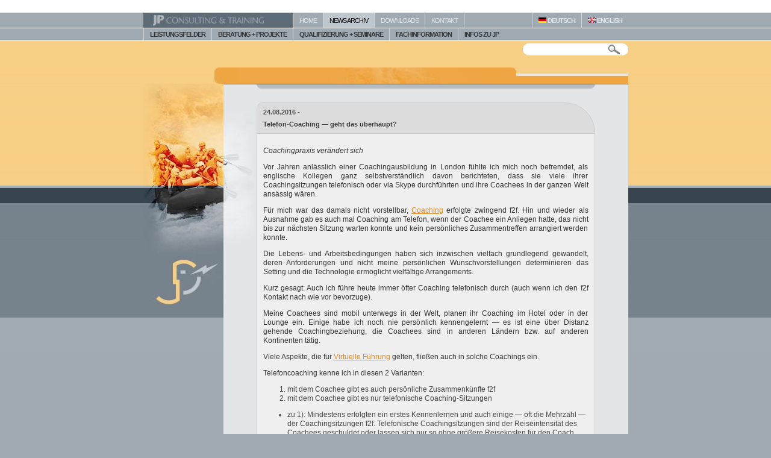

--- FILE ---
content_type: text/html; Charset=windows-1252
request_url: https://www.jp-consulting.de/Consulting-Change-Management-News/Telefon-Coaching-geht-das-ueberhaupt-E1721.htm
body_size: 10417
content:
<!DOCTYPE HTML PUBLIC "-//W3C//DTD HTML 4.01 Transitional//EN""http://www.w3.org/TR/html4/loose.dtd">
<html>
<head>
<link rel="canonical" href="https://www.jp-consulting.de/Consulting-Change-Management-News/Telefon-Coaching-geht-das-ueberhaupt-E1721.htm">
<meta http-equiv="Content-Type" content="text/html; charset=windows-1252">

<title>Telefon-Coaching nimmt zu</title>
<meta name="author" content="Jürgen Peterke">
<meta name="keywords" content="Coaching, Telefon">
<meta name="description" content="Telefon Coaching - die Coachingpraxis verändert sich, Coaching auf Distanz.">
<meta name="content-language" content="DE">
<meta name="robots" content="INDEX,FOLLOW">
<meta name="generator" content="Cabacos CMS (Version 5.5.2691) - http://www.cabacos-cms.de">
<link href="/app/css/staticstyles.css" rel="stylesheet" type="text/css">
<link href="/app/static/Cabacos_formats.css" rel="stylesheet" type="text/css">
<link href="/Read/Templates/jp-consulting.asp.css" rel="stylesheet" type="text/css">
<script type="text/javascript">

//Benachrichtigung aus ASP editorfunctions
//globale Javascriptvariablen aus ASP
var global_SessionMe = '/Consulting-Change-Management-News/Telefon-Coaching-geht-das-ueberhaupt-E1721.htm',
	global_SessionID = '762138379',
	global_Template = '/Read/Templates/jp-consulting.asp';
</script>
<script language="JavaScript" type="text/javascript" src="/app/static/languages_DE.js"></script>
<script src="/app/js/lib/prototype/prototype_ISO.js" type="text/javascript"></script>
<script src="/app/js/lib/scriptaculous/scriptaculous.js" type="text/javascript"></script>
<script type="text/javascript" src="/app/js/default.js"></script>

	<META name="verify-v1" content="NMJxcUM97sV5JXDnpJjABWlstM+IPCz8GNctyxgupCw=" /> 
<script type="text/javascript" src="/app/js/lib/lightbox/js/lightbox.js"></script>
<!--
Cabacos CMS Templateinformation
Template:				/Read/Templates/jp-consulting.asp
Template-CSS:			/Read/Templates/jp-consulting.asp.css
Variante: 				/Read/Varianten/jp-consulting_listeDetails.asp
Application-Template:	
Charset:				windows-1252
Codepage:				1252
Me-Link:				/Consulting-Change-Management-News/Telefon-Coaching-geht-das-ueberhaupt-E1721.htm
Language:				DE
Browser:				Mozilla/5.0 (Macintosh; Intel Mac OS X 10_15_7) AppleWebKit/537.36 (KHTML, like Gecko) Chrome/131.0.0.0 Safari/537.36; ClaudeBot/1.0; +claudebot@anthropic.com)
BrowserLanguage			
UserLanguage:			
Rendermodus:			False
Application-Mode:		
UserID:					1
UserName:				
-->


</head>
<body onload="try{checkWindow ('false')}catch(e){};" id="cab_Body">


<div id="template_Complete">
	<div id="template_Center">
		<a name="top"></a><div id="template_NaviHeadFirstLine"><div id="template_FirstlineLogo"><a href="/"><img src="/Read/Templates/jp-consulting/images/logo.jpg" alt="JP-Consulting - Unternehmensberatung, Change Management, KVP..." width="248"
					height="25" border="0"></a></div>
			<div id="navigation_FirstLevel"><a href="/">HOME</a>
					<a style="background-color:#BEC7CD;color:#000" href="/Consulting-Change-Management-News/Change-Management-News-K111.htm" target="">
						NEWS ARCHIV
					</a>
					
				
					<a href="/Consulting-Downloads/Artikel-Download-Beratung-Change-Management-K109.htm" target="">
					DOWNLOADS
					</a>
				
					<a href="/Consulting-Kontakt/Berater-Consulting-Training-Change-Management-K108.htm" target="">
					KONTAKT
					</a>
				
			<div id="template_NaviHeadLanguageLine"><!-- a href="http://www.jp-consulting.info/"><img src="/read/templates/jp-consulting_INT/images/lang_rs.gif" border="0" />&nbsp;SRPSKI</a --><a href="http://www.jp-consulting.org/"><img src="/read/templates/jp-consulting_INT/images/lang_en.gif" border="0" />&nbsp;ENGLISH</a><a href="http://www.jp-consulting.de/"><img src="/read/templates/jp-consulting_INT/images/lang_de.gif" border="0" />&nbsp;DEUTSCH</a></div></div>
		</div>
		<div id="template_NaviHeadSecondLine"><div id="global_section1" class="global_navigation first"><a href="/Managementberatung-Leistungsfelder/Themen-Beratung-Training-K105.htm" target="">LEISTUNGSFELDER</a><div id="primary_dropout1" class="primary_sub" style="display:none;"><div class="primary_sub_toc"><a href="/Managementberatung-Leistungsfelder-Change-Management/Change-Management-mit-Ergebnissen-K129.htm" target="">Change Management</a><a href="/Managementberatung-Leistungsfelder-Coaching/Management-und-Executive-Coaching-K136.htm" target="">Coaching</a><a href="/Managementberatung-Leistungsfelder-Fuehrungsqualifizierung/Fuehrungskaeftequalifizierung-und-Managemententwicklung-K117.htm" target="">F&#252;hrungsqualifizierung</a><a href="/Managementberatung-Leistungsfelder-Kundenorientierung/Kundenorientierung-verbessern-K166.htm" target="">Kundenorientierung</a><a href="/Managementberatung-Leistungsfelder-KVP/KVP-kontinuierlicher-Verbesserungsprozess-K132.htm" target="">KVP</a><a href="/Managementberatung-Leistungsfelder-Matrixorganisation/Matrixorganisation-Einfuehrung-Qualifizierung-unsere-Expertise-K289.htm" target="">Matrixorganisation</a><a href="/Managementberatung-Leistungsfelder-Personalentwicklung/Personalentwicklung-Lernen-im-Unternehmen-als-Wettbewerbsvorteil-K118.htm" target="">Personalentwicklung</a><a href="/Managementberatung-Leistungsfelder-Strategieentwicklung/Strategieentwicklung-Strategieumsetzung-K116.htm" target="">Strategieentwicklung</a><a href="/Managementberatung-Leistungsfelder-Teamentwicklung/Teamentwicklung-Teams-fuehren-Teamleistung-K119.htm" target="">Teamentwicklung</a><a href="/Managementberatung-Leistungsfelder-Unternehmenskultur/Unternehmenskultur-veraendern-entwickeln-K131.htm" target="">Unternehmenskultur</a></div></div></div><div id="global_section2" class="global_navigation"><a href="/Managementberatung-Beratung-Projekte/Praxisfaelle-Unternehmensberatung-Projekte-Consulting-K124.htm" target="">BERATUNG + PROJEKTE</a><div id="primary_dropout2" class="primary_sub" style="display:none;"><div class="primary_sub_toc"><a href="/Managementberatung-Beratung-Projekte-Projektbeispiele-im-Ueberblick/Projektbeispiele-Consulting-Unternehmensberatung-K255.htm" target="">Projektbeispiele im &#220;berblick</a><a href="/Managementberatung-Beratung-Projekte-Change-Management/Change-Management-Consulting-Praxisfaelle-K256.htm" target="">Change Management</a><a href="/Managementberatung-Beratung-Projekte-Kundenorientierung/Kundenorientierung-verbessern-Praxisfaelle-Unternehmensberatung-Consulting-K257.htm" target="">Kundenorientierung</a><a href="/Managementberatung-Beratung-Projekte-KVP-Prozesse/KVP-Optimierung-Prozesse-Praxisfaelle-Unternehmensberatung-Consulting-K258.htm" target="">KVP + Prozesse</a><a href="/Managementberatung-Beratung-Projekte-Matrixorganisation/Design-Re-Design-und-Einfuehrung-der-Matrixorganisation-K300.htm" target="">Matrixorganisation</a><a href="/Managementberatung-Beratung-Projekte-Personalentwicklung/Personalentwicklung-Praxisfaelle-Unternehmensberatung-Consulting-K259.htm" target="">Personalentwicklung</a><a href="/Managementberatung-Beratung-Projekte-Strategieentwicklung/Strategieentwicklung-Strategieumsetzung-Praxisfaelle-Unternehmensberatung-Consulting-K260.htm" target="">Strategieentwicklung</a><a href="/Managementberatung-Beratung-Projekte-Teamentwicklung/Teamentwicklung-als-Team-zum-Erfolg-K290.htm" target="">Teamentwicklung</a><a href="/Managementberatung-Beratung-Projekte-Unternehmenskultur/Unternehmenskultur-Praxisfaelle-Unternehmensberatung-Change-Management-Consulting-K261.htm" target="">Unternehmenskultur</a></div></div></div><div id="global_section3" class="global_navigation"><a href="/Managementberatung-Qualifizierung-Seminare/Praxisbeispiele-Qualifizierung-Teamentwicklung-Fuehrungstraining-K106.htm" target="">QUALIFIZIERUNG + SEMINARE</a><div id="primary_dropout3" class="primary_sub" style="display:none;"><div class="primary_sub_toc"><a href="/Managementberatung-Qualifizierung-Seminare-Change-Management/Change-Management-Seminare-und-Qualifizierung-K263.htm" target="">Change Management</a><a href="/Managementberatung-Qualifizierung-Seminare-Coaching/Qualifizierung-Coaching-K264.htm" target="">Coaching</a><a href="/Managementberatung-Qualifizierung-Seminare-Fuehrung-Management/Qualifizierung-Fuehrung-Managemententwicklung-K265.htm" target="">F&#252;hrung &amp; Management</a><a href="/Managementberatung-Qualifizierung-Seminare-Kundenorientierung/Kundenorientierung-K294.htm" target="">Kundenorientierung</a><a href="/Managementberatung-Qualifizierung-Seminare-KVP-Prozesse/KVP-Prozesse-Prozessoptimierung-K267.htm" target="">KVP + Prozesse</a><a href="/Managementberatung-Qualifizierung-Seminare-Matrixorganisation-und-Fuehrung/Fuehrung-Matrixorganisation-komplexe-Unternehmen-K266.htm" target="">Matrixorganisation und F&#252;hrung</a><a href="/Managementberatung-Qualifizierung-Seminare-Personalentwicklung-HR/Personalentwicklung-und-Personalmanagement-K268.htm" target="">Personalentwicklung + HR</a><a href="/Managementberatung-Qualifizierung-Seminare-Strategie-Strategieentwicklung/Strategieentwicklung-und-Strategieumsetzung-K269.htm" target="">Strategie + Strategieentwicklung</a><a href="/Managementberatung-Qualifizierung-Seminare-Teamentwicklung-Teams/Teamentwicklung-Teams-zum-Erfolg-fuehren-K270.htm" target="">Teamentwicklung + Teams</a><a href="/Managementberatung-Qualifizierung-Seminare-Qualifizierung-allgemein/Praxisbeispiele-Qualifizierung-Teamentwicklung-Fuehrungstraining-K271.htm" target="">Qualifizierung allgemein</a><a href="/Managementberatung-Qualifizierung-Seminare-Workshops/Workshops-Souveraene-Moderation-zu-vielen-betrieblichen-Themen-selbstverstaendlich-auch-auf-Englisch-K262.htm" target="">Workshops</a></div></div></div><div id="global_section4" class="global_navigation"><a href="/Managementberatung-Fachinformation/Consulting-Change-Management-Unternehmensentwicklung-Fuehrung-K155.htm" target="">FACHINFORMATION</a><div id="primary_dropout4" class="primary_sub" style="display:none;"><div class="primary_sub_toc"><a href="/Managementberatung-Fachinformation-Change-Management/Consulting-Change-Management-Informationen-K273.htm" target="">Change Management</a><a href="/Managementberatung-Fachinformation-Coaching/Informationen-Coaching-K274.htm" target="">Coaching</a><a href="/Managementberatung-Fachinformation-Fuehrung-Leadership/Fuehrung-Leadership-Artikel-Informationen-K275.htm" target="">F&#252;hrung &amp; Leadership</a><a href="/Managementberatung-Fachinformation-Interkulturelles-Management/Interkulturelles-Management-K295.htm" target="">Interkulturelles Management</a><a href="/Managementberatung-Fachinformation-Kundenorientierung/interne-externe-Kundenorientierung-Unternehmen-K276.htm" target="">Kundenorientierung</a><a href="/Managementberatung-Fachinformation-KVP-KAIZEN-Effizienzsteigerung-Fehlermanagement/Informationen-KVP-Kaizen-TPS-K277.htm" target="">KVP, KAIZEN, Effizienzsteigerung, Fehlermanagement</a><a href="/Managementberatung-Fachinformation-Managemententwicklung/Fuehrung-Managemententwicklung-K278.htm" target="">Managemententwicklung</a><a href="/Managementberatung-Fachinformation-Matrixorganisation-und-komplexe-Unternehmen/Matrixorganisation-und-komplexe-Unternehmen-K279.htm" target="">Matrixorganisation und komplexe Unternehmen</a><a href="/Managementberatung-Fachinformation-Organisationsentwicklung-und-Beratung/Organisationsentwicklung-Informationen-K280.htm" target="">Organisationsentwicklung und Beratung</a><a href="/Managementberatung-Fachinformation-Personalentwicklung/Informationen-Personalentwicklung-K281.htm" target="">Personalentwicklung</a><a href="/Managementberatung-Fachinformation-HR-Personalmanagement/modernes-Personalmanagement-HR-Management-K282.htm" target="">HR- / Personalmanagement</a><a href="/Managementberatung-Fachinformation-Prozesse-Geschaeftsprozess-Management/Prozess-Management-Effizienzsteigerung-Geschaeftsprozesse-K283.htm" target="">Prozesse / Gesch&#228;ftsprozess-Management</a><a href="/Managementberatung-Fachinformation-Strategie-Strategieentwicklung-Strategieumsetzung/Consulting-Strategie-Strategieentwicklung-Strategieumsetzung-K284.htm" target="">Strategie - Strategieentwicklung - Strategieumsetzung</a><a href="/Managementberatung-Fachinformation-Teamentwicklung-und-Teams/virtuelle-Teams-Teamentwicklung-K285.htm" target="">Teamentwicklung und Teams</a><a href="/Managementberatung-Fachinformation-Unternehmenskultur/Unternehmensentwicklung-Unternehmenskultur-K286.htm" target="">Unternehmenskultur</a><a href="/Managementberatung-Fachinformation-Wichtige-Links/Links-Change-Management-Fuehrung-K287.htm" target="">Wichtige Links</a><a href="/Managementberatung-Fachinformation-Zitate-zu-Managementthemen/Zitate-Management-Fuehrung-K288.htm" target="">Zitate zu Managementthemen</a></div></div></div><div id="global_section5" class="global_navigation"><a href="/Portraet/k112.htm" target="">INFOS ZU JP</a><div id="primary_dropout5" class="primary_sub" style="display:none;"><div class="primary_sub_toc"><a href="/Managementberatung-Infos-zu-JP-Profil/Change-Management-Consulting-Training-K112.htm" target="">JP Profil</a><a href="/Managementberatung-Infos-zu-JP-Philosophie/Integration-Beratung-Qualifizierung-Umsetzung-K113.htm" target="">Philosophie</a><a href="/Managementberatung-Infos-zu-JP-Berater-und-Trainer/Juergen-Peterke-Berater-Coach-und-Trainer-K114.htm" target="">Berater und Trainer</a><a href="/Managementberatung-Infos-zu-JP-Referenzen/Referenzen-Change-Management-Organisationsentwicklung-Training-K154.htm" target="">Referenzen</a><a href="/Managementberatung-Infos-zu-JP-Erfolge/Erfolge-Change-Management-Beratung-K162.htm" target="">Erfolge</a><a href="/Managementberatung-Infos-zu-JP-AGB/Unsere-Allgemeinen-Geschaeftsbedingungen-finden-Sie-hier-AGB-K164.htm" target="">AGB</a></div></div></div></div>
<!--<div id="page_margins"><div id="page">-->

		<div id="page">
			<div id="main">
				<div id="template_Search">
					<form id="search_form" name="suchfeld" action="/app/read/suchergebnisse.asp" method="post">
						<input id="search_val" name="suchtext" type="text" value="">
						<button id="search_submit" type="submit">&nbsp;</button>
					</form>
				</div>
				<div id="template_MainHeadline">
					
					<div id="mobiletemplate_NaviHeadLanguageLine" style="display:none">
						<a href="http://www.jp-consulting.de/"><img src="/read/templates/jp-consulting_INT/images/lang_de.gif" border="0" />&nbsp;DEUTSCH</a>
						<a href="http://www.jp-consulting.org/"><img src="/read/templates/jp-consulting_INT/images/lang_en.gif" border="0" />&nbsp;ENGLISH</a>
					</div>
				</div>
				<div id="template_MainContentLogo">
					<div id="template_MainContent">
						<div id="template_subNavi">
							<div id="navigation_SubNavi"></div>
						</div>
						<div id="template_subNaviLeftCorner">
							<div id="template_subNaviRightCorner"></div>				
						</div>
						<div id="template_content" class="Content">
							<div id='appContent'><div class="variante_ListeDetailsHeadline"><h1>24.08.2016 - <p>Telefon-Coaching — geht das überhaupt?</p> </h1></div>

<Div class="variante_ListeDetailsContent"><p align="justify"><i>Coachingpraxis verändert sich</i></p><p align="justify">Vor Jahren anlässlich einer Coachingausbildung in London fühlte ich mich noch befremdet, als englische Kollegen ganz selbstverständlich davon berichteten, dass sie viele ihrer Coachingsitzungen telefonisch oder via Skype durchführten und ihre Coachees in der ganzen Welt ansässig wären.</p> <p align="justify">Für mich war das damals nicht vorstellbar, <a href="/Managementberatung-Leistungsfelder-Coaching/Management-und-Executive-Coaching-E1095.htm">Coaching</a> erfolgte zwingend f2f. Hin und wieder als Ausnahme gab es auch mal Coaching am Telefon, wenn der Coachee ein Anliegen hatte, das nicht bis zur nächsten Sitzung warten konnte und kein persönliches Zusammentreffen arrangiert werden konnte.</p> <p align="justify">Die Lebens- und Arbeitsbedingungen haben sich inzwischen vielfach grundlegend gewandelt, deren Anforderungen und nicht meine persönlichen Wunschvorstellungen determinieren das Setting und die Technologie ermöglicht vielfältige Arrangements. </p> <p align="justify">Kurz gesagt: Auch ich führe heute immer öfter Coaching telefonisch durch (auch wenn ich den f2f Kontakt nach wie vor bevorzuge).</p> <p align="justify">Meine Coachees sind mobil unterwegs in der Welt, planen ihr Coaching im Hotel oder in der Lounge ein. Einige habe ich noch nie persönlich kennengelernt — es ist eine über Distanz gehende Coachingbeziehung, die Coachees sind in anderen Ländern bzw. auf anderen Kontinenten tätig. <br></p><p align="justify">Viele Aspekte, die für <a href="/Consulting-Change-Management-News/Virtuelle-Fuehrung-Herausforderung-fuer-international-agierende-Manager-E1255.htm">Virtuelle Führung</a> gelten, fließen auch in solche Coachings ein.</p> <p align="justify">Telefoncoaching kenne ich in diesen 2 Varianten:</p> <ol><li>mit dem Coachee gibt es auch persönliche Zusammenkünfte f2f<br></li><li>mit dem Coachee gibt es nur telefonische Coaching-Sitzungen</li></ol> <ul><li>zu 1): Mindestens erfolgten ein erstes Kennenlernen und auch einige — oft die Mehrzahl — der Coachingsitzungen f2f. Telefonische Coachingsitzungen sind der Reiseintensität des Coachees geschuldet oder lassen sich nur so ohne größere Reisekosten für den Coach realisieren. Das persönliche Kennenlernen erleichtert zumindest zu Beginn eines Coachingprozesses den Kontakt und die Kommunikation.</li><li>zu 2): Das Coaching erfolgt nur telefonisch. Der Coachee ist räumlich entfernt angesiedelt. Der Kontaktaufbau und die Verständigung sind eine Herausforderung — zumal, wenn das Coaching in Englisch als dritter Sprache durchgeführt wird. Für manche Themen eignet sich ein solches Coaching allerdings nicht, insbesondere für solche Führungsthemen, die unmittelbaren Bezug zur jeweiligen nationalen Kultur aufweisen.</li></ul><p><br></p></Div>



</div>
						</div>
						
						<div id="SocialLinks">
							<a href="https://twitter.com/intent/tweet?text=%3Cp%3ETelefon%2DCoaching+%97+geht+das+%FCberhaupt%3F%3C%2Fp%3E&url=https://www.jp-consulting.de/Consulting-Change-Management-News/Telefon-Coaching-geht-das-ueberhaupt-E1721.htm" target="_blank" class="SL_Tw">Tweet</a>
							<a href="https://www.facebook.com/sharer/sharer.php?u=https://www.jp-consulting.de/Consulting-Change-Management-News/Telefon-Coaching-geht-das-ueberhaupt-E1721.htm" target="_blank" class="SL_FB">Teilen</a>
							<a href="https://plus.google.com/share?url=https://www.jp-consulting.de/Consulting-Change-Management-News/Telefon-Coaching-geht-das-ueberhaupt-E1721.htm" target="_blank" class="SL_GP">+1</a>
						</div>
						
					</div>
					<div id="template_MainContentFooter">
						<div id="template_MainContentFooterLine">
							
							<div style="float:right;">
								<a href="#" onclick="printMe('doc','/print/Consulting-Change-Management-News/Telefon-Coaching-geht-das-ueberhaupt-E1721.print');"><img class="FooterBar_Print" src="/Read/Templates/jp-consulting/images/print.gif" width="42" height="13" border="0" alt="diese Seite drucken" title="diese Seite drucken"></a><a href="/pdf/Consulting-Change-Management-News/Telefon-Coaching-geht-das-ueberhaupt-E1721.pdf"><img class="FooterBar_PDF" src="/Read/Templates/jp-consulting/images/pdf.gif" width="40" height="13" border="0" alt="diese Seite als PDF öffnen" title="diese Seite als PDF öffnen"></a><a href="/app/tell-a-friend/?data=[base64]" onClick="return tellAFriend(this, '');"><img class="FooterBar_Mail" src="/Read/Templates/jp-consulting/images/taf.gif" width="39" height="13" border="0" alt="per E-Mail weiterempfehlen" title="per E-Mail weiterempfehlen"></a>
							</div>
							<div><a href="#top"><img class="FooterBar_Top" src="/Read/Templates/jp-consulting/images/top.gif" width="14" height="13" border="0" alt="zum Seitenanfang" title="zum Seitenanfang"></a></div>
						</div>
						<div id="template_FooterLinks"><a href="/Kontakt_Impressum/E1664.htm">Datenschutz</a> <a href="/Kontakt_Impressum/e1069.htm">Impressum</a> <a href="/Home_Sitemap/e1070.htm">Sitemap</a> <a href="/">Homepage</a></div>
						<div>© 2005 - 2026 JP-Consulting & Training Jürgen Peterke<br />
							Maulbronnerhof 35 - D-67346 Speyer<br />
							Tel.: +49 (0) 62 32 / 68 77 525<br>
							UStIdent DE329899264</div>
							</div>
				</div>
				<div id="FooterNavigation">
					<ul class="footernavi">
						<li class="firstLevel"><a class="FaNav1" href="/Managementberatung-Leistungsfelder/Themen-Beratung-Training-K105.htm" target="">Leistungsfelder</a><ul><li class="secLevel"><a class="FaNav2" href="/Managementberatung-Leistungsfelder-Change-Management/Change-Management-mit-Ergebnissen-K129.htm" target="">Change Management</a></li><li class="secLevel"><a class="FaNav2" href="/Managementberatung-Leistungsfelder-Coaching/Management-und-Executive-Coaching-K136.htm" target="">Coaching</a></li><li class="secLevel"><a class="FaNav2" href="/Managementberatung-Leistungsfelder-Fuehrungsqualifizierung/Fuehrungskaeftequalifizierung-und-Managemententwicklung-K117.htm" target="">F&#252;hrungsqualifizierung</a></li><li class="secLevel"><a class="FaNav2" href="/Managementberatung-Leistungsfelder-Kundenorientierung/Kundenorientierung-verbessern-K166.htm" target="">Kundenorientierung</a></li><li class="secLevel"><a class="FaNav2" href="/Managementberatung-Leistungsfelder-KVP/KVP-kontinuierlicher-Verbesserungsprozess-K132.htm" target="">KVP</a></li><li class="secLevel"><a class="FaNav2" href="/Managementberatung-Leistungsfelder-Matrixorganisation/Matrixorganisation-Einfuehrung-Qualifizierung-unsere-Expertise-K289.htm" target="">Matrixorganisation</a></li><li class="secLevel"><a class="FaNav2" href="/Managementberatung-Leistungsfelder-Personalentwicklung/Personalentwicklung-Lernen-im-Unternehmen-als-Wettbewerbsvorteil-K118.htm" target="">Personalentwicklung</a></li><li class="secLevel"><a class="FaNav2" href="/Managementberatung-Leistungsfelder-Strategieentwicklung/Strategieentwicklung-Strategieumsetzung-K116.htm" target="">Strategieentwicklung</a></li><li class="secLevel"><a class="FaNav2" href="/Managementberatung-Leistungsfelder-Teamentwicklung/Teamentwicklung-Teams-fuehren-Teamleistung-K119.htm" target="">Teamentwicklung</a></li><li class="secLevel"><a class="FaNav2" href="/Managementberatung-Leistungsfelder-Unternehmenskultur/Unternehmenskultur-veraendern-entwickeln-K131.htm" target="">Unternehmenskultur</a></li></ul></li><li class="firstLevel"><a class="FaNav1" href="/Managementberatung-Beratung-Projekte/Praxisfaelle-Unternehmensberatung-Projekte-Consulting-K124.htm" target="">Beratung + Projekte</a><ul><li class="secLevel"><a class="FaNav2" href="/Managementberatung-Beratung-Projekte-Projektbeispiele-im-Ueberblick/Projektbeispiele-Consulting-Unternehmensberatung-K255.htm" target="">Projektbeispiele im &#220;berblick</a></li><li class="secLevel"><a class="FaNav2" href="/Managementberatung-Beratung-Projekte-Change-Management/Change-Management-Consulting-Praxisfaelle-K256.htm" target="">Change Management</a></li><li class="secLevel"><a class="FaNav2" href="/Managementberatung-Beratung-Projekte-Kundenorientierung/Kundenorientierung-verbessern-Praxisfaelle-Unternehmensberatung-Consulting-K257.htm" target="">Kundenorientierung</a></li><li class="secLevel"><a class="FaNav2" href="/Managementberatung-Beratung-Projekte-KVP-Prozesse/KVP-Optimierung-Prozesse-Praxisfaelle-Unternehmensberatung-Consulting-K258.htm" target="">KVP + Prozesse</a></li><li class="secLevel"><a class="FaNav2" href="/Managementberatung-Beratung-Projekte-Matrixorganisation/Design-Re-Design-und-Einfuehrung-der-Matrixorganisation-K300.htm" target="">Matrixorganisation</a></li><li class="secLevel"><a class="FaNav2" href="/Managementberatung-Beratung-Projekte-Personalentwicklung/Personalentwicklung-Praxisfaelle-Unternehmensberatung-Consulting-K259.htm" target="">Personalentwicklung</a></li><li class="secLevel"><a class="FaNav2" href="/Managementberatung-Beratung-Projekte-Strategieentwicklung/Strategieentwicklung-Strategieumsetzung-Praxisfaelle-Unternehmensberatung-Consulting-K260.htm" target="">Strategieentwicklung</a></li><li class="secLevel"><a class="FaNav2" href="/Managementberatung-Beratung-Projekte-Teamentwicklung/Teamentwicklung-als-Team-zum-Erfolg-K290.htm" target="">Teamentwicklung</a></li><li class="secLevel"><a class="FaNav2" href="/Managementberatung-Beratung-Projekte-Unternehmenskultur/Unternehmenskultur-Praxisfaelle-Unternehmensberatung-Change-Management-Consulting-K261.htm" target="">Unternehmenskultur</a></li></ul></li><li class="firstLevel"><a class="FaNav1" href="/Managementberatung-Qualifizierung-Seminare/Praxisbeispiele-Qualifizierung-Teamentwicklung-Fuehrungstraining-K106.htm" target="">Qualifizierung + Seminare</a><ul><li class="secLevel"><a class="FaNav2" href="/Managementberatung-Qualifizierung-Seminare-Change-Management/Change-Management-Seminare-und-Qualifizierung-K263.htm" target="">Change Management</a></li><li class="secLevel"><a class="FaNav2" href="/Managementberatung-Qualifizierung-Seminare-Coaching/Qualifizierung-Coaching-K264.htm" target="">Coaching</a></li><li class="secLevel"><a class="FaNav2" href="/Managementberatung-Qualifizierung-Seminare-Fuehrung-Management/Qualifizierung-Fuehrung-Managemententwicklung-K265.htm" target="">F&#252;hrung &amp; Management</a></li><li class="secLevel"><a class="FaNav2" href="/Managementberatung-Qualifizierung-Seminare-Kundenorientierung/Kundenorientierung-K294.htm" target="">Kundenorientierung</a></li><li class="secLevel"><a class="FaNav2" href="/Managementberatung-Qualifizierung-Seminare-KVP-Prozesse/KVP-Prozesse-Prozessoptimierung-K267.htm" target="">KVP + Prozesse</a></li><li class="secLevel"><a class="FaNav2" href="/Managementberatung-Qualifizierung-Seminare-Matrixorganisation-und-Fuehrung/Fuehrung-Matrixorganisation-komplexe-Unternehmen-K266.htm" target="">Matrixorganisation und F&#252;hrung</a></li><li class="secLevel"><a class="FaNav2" href="/Managementberatung-Qualifizierung-Seminare-Personalentwicklung-HR/Personalentwicklung-und-Personalmanagement-K268.htm" target="">Personalentwicklung + HR</a></li><li class="secLevel"><a class="FaNav2" href="/Managementberatung-Qualifizierung-Seminare-Strategie-Strategieentwicklung/Strategieentwicklung-und-Strategieumsetzung-K269.htm" target="">Strategie + Strategieentwicklung</a></li><li class="secLevel"><a class="FaNav2" href="/Managementberatung-Qualifizierung-Seminare-Teamentwicklung-Teams/Teamentwicklung-Teams-zum-Erfolg-fuehren-K270.htm" target="">Teamentwicklung + Teams</a></li><li class="secLevel"><a class="FaNav2" href="/Managementberatung-Qualifizierung-Seminare-Qualifizierung-allgemein/Praxisbeispiele-Qualifizierung-Teamentwicklung-Fuehrungstraining-K271.htm" target="">Qualifizierung allgemein</a></li><li class="secLevel"><a class="FaNav2" href="/Managementberatung-Qualifizierung-Seminare-Workshops/Workshops-Souveraene-Moderation-zu-vielen-betrieblichen-Themen-selbstverstaendlich-auch-auf-Englisch-K262.htm" target="">Workshops</a></li></ul></li><li class="firstLevel"><a class="FaNav1" href="/Managementberatung-Fachinformation/Consulting-Change-Management-Unternehmensentwicklung-Fuehrung-K155.htm" target="">Fachinformation</a><ul><li class="secLevel"><a class="FaNav2" href="/Managementberatung-Fachinformation-Change-Management/Consulting-Change-Management-Informationen-K273.htm" target="">Change Management</a></li><li class="secLevel"><a class="FaNav2" href="/Managementberatung-Fachinformation-Coaching/Informationen-Coaching-K274.htm" target="">Coaching</a></li><li class="secLevel"><a class="FaNav2" href="/Managementberatung-Fachinformation-Fuehrung-Leadership/Fuehrung-Leadership-Artikel-Informationen-K275.htm" target="">F&#252;hrung &amp; Leadership</a></li><li class="secLevel"><a class="FaNav2" href="/Managementberatung-Fachinformation-Interkulturelles-Management/Interkulturelles-Management-K295.htm" target="">Interkulturelles Management</a></li><li class="secLevel"><a class="FaNav2" href="/Managementberatung-Fachinformation-Kundenorientierung/interne-externe-Kundenorientierung-Unternehmen-K276.htm" target="">Kundenorientierung</a></li><li class="secLevel"><a class="FaNav2" href="/Managementberatung-Fachinformation-KVP-KAIZEN-Effizienzsteigerung-Fehlermanagement/Informationen-KVP-Kaizen-TPS-K277.htm" target="">KVP, KAIZEN, Effizienzsteigerung, Fehlermanagement</a></li><li class="secLevel"><a class="FaNav2" href="/Managementberatung-Fachinformation-Managemententwicklung/Fuehrung-Managemententwicklung-K278.htm" target="">Managemententwicklung</a></li><li class="secLevel"><a class="FaNav2" href="/Managementberatung-Fachinformation-Matrixorganisation-und-komplexe-Unternehmen/Matrixorganisation-und-komplexe-Unternehmen-K279.htm" target="">Matrixorganisation und komplexe Unternehmen</a></li><li class="secLevel"><a class="FaNav2" href="/Managementberatung-Fachinformation-Organisationsentwicklung-und-Beratung/Organisationsentwicklung-Informationen-K280.htm" target="">Organisationsentwicklung und Beratung</a></li><li class="secLevel"><a class="FaNav2" href="/Managementberatung-Fachinformation-Personalentwicklung/Informationen-Personalentwicklung-K281.htm" target="">Personalentwicklung</a></li><li class="secLevel"><a class="FaNav2" href="/Managementberatung-Fachinformation-HR-Personalmanagement/modernes-Personalmanagement-HR-Management-K282.htm" target="">HR- / Personalmanagement</a></li><li class="secLevel"><a class="FaNav2" href="/Managementberatung-Fachinformation-Prozesse-Geschaeftsprozess-Management/Prozess-Management-Effizienzsteigerung-Geschaeftsprozesse-K283.htm" target="">Prozesse / Gesch&#228;ftsprozess-Management</a></li><li class="secLevel"><a class="FaNav2" href="/Managementberatung-Fachinformation-Strategie-Strategieentwicklung-Strategieumsetzung/Consulting-Strategie-Strategieentwicklung-Strategieumsetzung-K284.htm" target="">Strategie - Strategieentwicklung - Strategieumsetzung</a></li><li class="secLevel"><a class="FaNav2" href="/Managementberatung-Fachinformation-Teamentwicklung-und-Teams/virtuelle-Teams-Teamentwicklung-K285.htm" target="">Teamentwicklung und Teams</a></li><li class="secLevel"><a class="FaNav2" href="/Managementberatung-Fachinformation-Unternehmenskultur/Unternehmensentwicklung-Unternehmenskultur-K286.htm" target="">Unternehmenskultur</a></li><li class="secLevel"><a class="FaNav2" href="/Managementberatung-Fachinformation-Wichtige-Links/Links-Change-Management-Fuehrung-K287.htm" target="">Wichtige Links</a></li><li class="secLevel"><a class="FaNav2" href="/Managementberatung-Fachinformation-Zitate-zu-Managementthemen/Zitate-Management-Fuehrung-K288.htm" target="">Zitate zu Managementthemen</a></li></ul></li><li class="firstLevel"><a class="FaNav1" href="/Portraet/k112.htm" target="">Infos zu JP</a><ul><li class="secLevel"><a class="FaNav2" href="/Managementberatung-Infos-zu-JP-Profil/Change-Management-Consulting-Training-K112.htm" target="">JP Profil</a></li><li class="secLevel"><a class="FaNav2" href="/Managementberatung-Infos-zu-JP-Philosophie/Integration-Beratung-Qualifizierung-Umsetzung-K113.htm" target="">Philosophie</a></li><li class="secLevel"><a class="FaNav2" href="/Managementberatung-Infos-zu-JP-Berater-und-Trainer/Juergen-Peterke-Berater-Coach-und-Trainer-K114.htm" target="">Berater und Trainer</a></li><li class="secLevel"><a class="FaNav2" href="/Managementberatung-Infos-zu-JP-Referenzen/Referenzen-Change-Management-Organisationsentwicklung-Training-K154.htm" target="">Referenzen</a></li><li class="secLevel"><a class="FaNav2" href="/Managementberatung-Infos-zu-JP-Erfolge/Erfolge-Change-Management-Beratung-K162.htm" target="">Erfolge</a></li><li class="secLevel"><a class="FaNav2" href="/Managementberatung-Infos-zu-JP-AGB/Unsere-Allgemeinen-Geschaeftsbedingungen-finden-Sie-hier-AGB-K164.htm" target="">AGB</a></li>
					</ul>
				</div>
			</div>
		</div>
	</div>
</div>


<script type="text/javascript" src="/read/templates/jp-consulting/js/dropout.js"></script>

<!-- Platzieren Sie dieses Tag zwischen den -Tags oder unmittelbar vor dem schließenden -Tag. -->
<script type="text/javascript" src="https://apis.google.com/js/plusone.js"></script>


	<script type="text/javascript">		Event.observe(window, 'keydown', function (n) { if (n.altKey && n.ctrlKey && n.keyCode == 76) cab_flyAjaxLogin(); })</script> 
<!--Debug-Info

0,0000 sek. - (0,0000) - Start Rendering
0,0000 sek. - (0,0000) - Anzahl der Sessions: 13
0,0000 sek. - (0,0000) - Anzahl der Bot-Sessions: 5
0,0000 sek. - (0,0000) - Angefragte URL: https://www.jp-consulting.de:443/Consulting-Change-Management-News/Telefon-Coaching-geht-das-ueberhaupt-E1721.htm
0,0156 sek. - (0,0156) - Beginn content Klarlinks
0,0313 sek. - (0,0157) - Ende content Klarlinks
0,0313 sek. - (0,0000) - Angefragte Seite ausgewertet
0,0313 sek. - (0,0000) - Rubrikeigenschaften gelesen
0,0313 sek. - (0,0000) - Rechte geprüft
0,0313 sek. - (0,0000) - Ansichten geprüft
0,0313 sek. - (0,0000) - getContent SQL zusammengebaut
0,0625 sek. - (0,0312) - getContent SQL ausgeführt
0,0625 sek. - (0,0000) - getContent Template ermitteln
0,0625 sek. - (0,0000) - Fileexist ermittelt aus Cache: /Read/Varianten/ - Falsch
0,0625 sek. - (0,0000) - Fileexist ermittelt aus Cache: /Read/Varianten/jp-consulting_listeDetails.asp - Wahr
0,0781 sek. - (0,0156) - Fileexist ermittelt aus Cache: /Read/Templates/ - Falsch
0,0781 sek. - (0,0000) - Fileexist ermittelt aus Cache: /Read/Templates/jp-consulting.asp - Wahr
0,0781 sek. - (0,0000) - getContent Template ermittelt
0,0781 sek. - (0,0000) - getContent Variante Textfile ziehen
0,0781 sek. - (0,0000) - getContent Variante Textfile gezogen
0,0781 sek. - (0,0000) - getContent starte BuildContentElements
0,0781 sek. - (0,0000) - vor onload
0,0781 sek. - (0,0000) - Beginn content Klarlinks
0,0781 sek. - (0,0000) - Ende content Klarlinks
0,0781 sek. - (0,0000) - Beginn content Klarlinks
0,0781 sek. - (0,0000) - Ende content Klarlinks
0,0781 sek. - (0,0000) - Beginn content Klarlinks
0,0781 sek. - (0,0000) - Ende content Klarlinks
0,0781 sek. - (0,0000) - Beginn content Klarlinks
0,0781 sek. - (0,0000) - Ende content Klarlinks
0,0781 sek. - (0,0000) - nach onload
0,0781 sek. - (0,0000) - vor dem Replacing
0,0938 sek. - (0,0157) - nach replace 95 replaces
0,0938 sek. - (0,0000) - getContent BuildContentElements fertig
0,0938 sek. - (0,0000) - getContent ausgeführt
0,0938 sek. - (0,0000) - Logging ausgeführt
0,0938 sek. - (0,0000) - StartReading eingeleitet
0,0938 sek. - (0,0000) - left Corner bilden
0,0938 sek. - (0,0000) - CSS einbinden
0,0938 sek. - (0,0000) - Fileexist ermittelt aus Cache: /Read/Templates/jp-consulting.asp.css - Wahr
0,0938 sek. - (0,0000) - Fileexist ermittelt aus Cache: C:\Daten\Internetseiten\jp-consulting.de\HT-Docs\Read\Templates\jp-consulting.head.asp - Wahr
0,0938 sek. - (0,0000) - Headfile einbinden
0,0938 sek. - (0,0000) - Head fertig
0,0938 sek. - (0,0000) - Beginn Redakbuttons
0,0938 sek. - (0,0000) - Ende Redakbuttons
0,0938 sek. - (0,0000) - Template vor Ausführung
0,0938 sek. - (0,0000) - start Navi
0,1094 sek. - (0,0156) - SQL zusammengebaut 
0,1094 sek. - (0,0000) - SQL ausgeführt
0,1094 sek. - (0,0000) - End Navi (Loops:11)
0,1250 sek. - (0,0156) - start Navi
0,1250 sek. - (0,0000) - SQL zusammengebaut 
0,1250 sek. - (0,0000) - SQL ausgeführt
0,2031 sek. - (0,0781) - End Navi (Loops:64)
0,2031 sek. - (0,0000) - Template nach Ausführung
0,2031 sek. - (0,0000) - Statistik wurde gesetzt
0,2031 sek. - (0,0000) - end Reading ausgeführt


Summe Erstellungszeiten: 738,644699999993
Anzahl erstellter Seiten: 2678
Durchschnittliche Erstellungszeit: 0,275819529499624
--></body>
</html>


--- FILE ---
content_type: text/css
request_url: https://www.jp-consulting.de/app/css/staticstyles.css
body_size: 26700
content:
/* ### Cabacos Ausgaben ### */
body { margin: 0; }

#Cab_Beschreibung { min-height: 50px; _height: 50px; }
#Cab_Inhalt { min-height: 400px; _height: 400px; }

#default_suchergebniss_Header { font-family: Verdana, Arial, Helvetica, sans-serif; font-size: 12px; font-weight: bold; margin: 0 0 20px 0; }

/* OBSOLET : */
.blaettern_rueck, .blaettern_zahl, .blaettern_vor { border-top: 1px #000 solid; font-weight: normal; font-size: 12px; color: #444; font-family: Verdana, Arial, Helvetica, sans-serif; }
.blaettern_rueck a, .blaettern_zahl a, .blaettern_vor a { color: #000; font-weight: bold; text-decoration: none; }
.blaettern_rueck a:hover, .blaettern_zahl a:hover, .blaettern_vor a:hover { color: #00008b; font-weight: bold; text-decoration: none; }
.variante_bl_prev, .variante_bl_next { width: 25%; white-space: nowrap; }

/* ### Overlay Window und Dialog ### */
.overlay_dialog { z-index: 99998 !important; }
.dialog { z-index: 99999 !important; }

/* ### Bearbeitenansicht ### */
/* #Cab_CompleteContent -- sollte fuer IE6+7 im jeweiligen Template mit hasLayout versehen werden: *position:relative; _position:relative; */
.Cab_editableBorderOn { border: 1px dashed #999; }
.Cab_editableLayerOver { border: 1px dashed #f00; }
.Cab_editableLayer { min-height: 15px; }
.Cab_editableBorder { position: relative; }

.cab_editableLayerFahne { position: absolute; top: -11px; background-color: #f00; color: #fff; font-size: 10px; font-family: Arial, Verdana, Helvetica, sans-serif; text-align: left; }

.Cab_delimiter { border-right: buttonhighlight 1px solid; border-left: buttonshadow 1px solid; width: 0; height: 22px; overflow: visible; display: inline-block; margin: 2px 0; }

.Cab_showBorder table td { border: 1px #e3e3e3 dashed; }
.Cab_showBorder form { border: 1px #f00 dashed; }

.Cab_ListLayer { border: 1px #bababa solid; background-color: #fff; overflow: auto; }
.Cab_ListLayer td { padding: 0 10px; height: 20px; }

.Cab_dropDownLayer { border: 1px #000000 solid; background-color: #fff; position: absolute; z-index: 99999; visibility: hidden; overflow: auto; }
.Cab_dropDownLayer td { padding: 0 10px; height: 20px; }
.Cab_dropDownLayer h1, .Cab_dropDownLayer h2, .Cab_dropDownLayer h3, .Cab_dropDownLayer h4, .Cab_dropDownLayer h5, .Cab_dropDownLayer h6 { margin-bottom: 0; }
.Cab_leftCornerDIV { background-color: transparent; border: none; padding: 3px 0 3px 3px; position: absolute; top: 0; left: 0; width: 100px; z-index: 999; visibility: hidden; }

.Cab_dropDownMenuLayer { background-repeat: repeat-y; background-image: url(/app/js/lib/DHTMLSuite/themes/blue/images/menu-bar/menu-bar-gradient.jpg); padding-left: 25px; }

.tableButton { cursor: pointer; }

.DHTMLSuite_menuItem_top_regular .tableButtonDown { background-image: url(/app/sharedimages/icons/menuButtDown.gif); }
.DHTMLSuite_menuItem_separator_top { width: auto !important; padding-left: 2px !important; padding-right: 1px !important; background-position: 1px center; }
.DHTMLSuite_menuItem_top_disabled div, .DHTMLSuite_menuItem_top_active div, .DHTMLSuite_menuItem_top_click div, .DHTMLSuite_menuItem_top_regular div, .DHTMLSuite_menuItem_top_over div { padding-left: 0 !important; padding-right: 0 !important; margin-right: 0 !important; }

.DHTMLSuite_menuItem_top_disabled, .DHTMLSuite_menuItem_top_active, .DHTMLSuite_menuItem_top_click, .DHTMLSuite_menuItem_top_regular, .DHTMLSuite_menuItem_top_over { margin-left: 1px !important; margin-right: 0 !important; }

.noImgFilter div { filter: none; }

.Cab_schriftnormal, .Cab_schriftnormal table { color: #000; font-size: 11px; font-family: Verdana, Arial, Helvetica, sans-serif; }

/* ### JS Calendar - calendar2 ### */
.calTop, .calTable, .calDays, .calDaysWeekEnd, .calMain { font-size: 12px; font-style: normal; font-family: Verdana, Arial, Helvetica, sans-serif; }
.calTop { border: none; border-bottom: 1px #000 solid; background-color: #eee; text-align: center; }
.calTable { border: 1px #000 solid; color: #000; text-align: center; background-color: #fff; }
.calDays { color: #000; text-align: center; text-decoration: none; }
.calDaysWeekEnd { color: #000; }
.calMain { color: #000; text-decoration: none; background-color: #fff; }
.calBottom { background-color: #eee; }

/* ### Diverses ### */
.errMsg { color: #f00; font-weight: bold; font-size: 12px; font-family: Verdana, Arial, Helvetica, sans-serif; }

.bodyClass { border: none; margin: 0; cursor: default; height: 100%; }
.boxFat { color: #000; font-weight: bold; font-size: 14px; font-family: Verdana, Arial, Helvetica, sans-serif; text-decoration: none; }
.Cab_advPropsLayer { border: 1px #bababa solid; background-color: #fff; padding: 2px; font-size: 11px; font-style: normal; font-family: Arial, Helvetica, sans-serif; }
.Cab_advPropsLayer td { font-size: 11px; font-style: normal; font-family: Arial, Helvetica, sans-serif; }

.Cab_PropertyFrame .Cab_Property { margin-bottom: 15px; border: 1px solid #3a619c; }
.Cab_PropertyFrame .Cab_PropertyHeadline { background-image: url(/app/skins/default/images/rightframe_back_arrUp.gif); background-repeat: no-repeat; background-position: left center; font-family: Arial, Helvetica, sans-serif; font-size: 11px; font-weight: bold; cursor: pointer; padding: 3px 5px 3px 15px; height: 13px; }
.Cab_PropertyFrame .Cab_PropertyBody { font-size: 11px; font-family: Arial, Helvetica, sans-serif; background-color: #e9f1fd; padding: 4px; border-top: 1px solid #3a619c; }
.Cab_PropertyFrame .Cab_PropertyBody input[type="checkbox"] { border: none; vertical-align: middle; background-color: transparent; }
.Cab_PropertyFrame .Cab_PropertyBody input[type="text"], .Cab_PropertyFrame .Cab_PropertyBody textarea, .Cab_PropertyFrame .Cab_PropertyBody select { border: 1px solid #666; width: 180px; }
.Cab_PropertyFrame .Cab_PropertyBody input[type="text"], .Cab_PropertyFrame .Cab_PropertyBody textarea { padding: 2px; }
.Cab_PropertyFrame .Cab_Indicator { padding: 4px 5px; }
.Cab_PropertyFrame .Cab_PropertyHeadlineArrDown { background-image: url(/app/skins/default/images/rightframe_back_arrDown.gif); }

.tree, .tree a, .tree a:hover { color: #000; font-size: 12px; font-family: Verdana, Arial, Helvetica, sans-serif; text-decoration: none; }
.tree a:hover { font-weight: bold; }

.modalHeadline { color: #224262; font-weight: bold; font-size: 14px; font-family: Arial, Helvetica, sans-serif; }

.input, .TextField, .Button { border: 1px #000 solid; color: #000; font-size: 12px; font-family: Arial, Helvetica, sans-serif; height: 18px; }

.aspError { color: #c00; font-family: Verdana, Arial, Helvetica, sans-serif; }

.lTextfeld { border: 1px #789 solid; color: #000; font-size: 12px; font-family: Verdana, Arial, Helvetica, sans-serif; background-color: #e3e3e3; }

.lHeadline { color: #575757; font-weight: bold; font-size: 13px; font-family: Verdana, Arial, Helvetica, sans-serif; }

.lSchrift { color: #000; font-weight: normal; font-size: 13px; font-family: Verdana, Arial, Helvetica, sans-serif; }

.errBorder { border: 3px solid #000; padding: 5px; font-size: 13px; font-family: Verdana, Arial, Helvetica, sans-serif; }

.hiddenDIV { width: 1px; height: 1px; visibility: hidden; position: absolute; overflow: hidden; }

.static_Datafield { color: #00c; background-color: #ff9; border: 1px solid #ff0; }

.static_IncludeField { color: #000; background-color: #ddd; border: 1px solid #888; }

.statusBar a { padding: 2px 5px; color: #00f; }
.statusBar a:hover { background-color: Highlight; color: HighlightText; padding: 1px 4px; border: 1px solid HighlightText; }

.leftCorner { font-family: Verdana, Arial, Helvetica, sans-serif; font-size: 11px; cursor: pointer; }
.leftCorner td { padding: 3px 5px; }

.editor_anchor img { visibility: hidden; width: 1px; height: 1px; overflow: hidden; }
.Cab_editableLayer .editor_anchor img { visibility: visible; width: 12px; height: 13px; }

.BlockLink { text-decoration: none; color: #000; display: block; height: 16px; vertical-align: middle; }
.BlockLink img { border: 0; }

.editableArea { border: 1px solid #f00; }
.editableArea_Off { padding: 1px; }

.editButton a { position: absolute; z-index: 99; right: 0; top: 0; width: 30px; height: 12px; background-color: #c00; overflow: hidden; vertical-align: middle; color: #fff; font-size: 9px; font-family: Arial, Helvetica, sans-serif; text-align: center; text-decoration: none; }
.editButton a:visited, .editButton a:link, .editButton a:hover { color: #fff; }

.cabacosEditor button { font-size: 11px; font-style: normal; font-family: Arial, Helvetica, sans-serif; }
.cabacosEditor table { border-collapse: separate; margin: 0; }

.cab_SelectList { font-size: 11px; font-style: normal; font-family: Arial, Helvetica, sans-serif; }
.cab_SelectList a { display: block; color: #000; }
.cab_SelectList a:hover { background-color: #eee; }

.cab_modlet { background-color: #ffffdf; overflow: hidden; position: relative; min-height: 20px; }
.cab_modlet .cab_hiddenModlet { visibility: hidden; overflow: hidden; height: 0; width: 0; }

.cab_modlet_gmaps .cab_modlet_gmaps_canvas { margin: 0 auto; }

.gmap_Locator { position: absolute; top: 10px; z-index: 1000; right: 10px; background: transparent url("/app/Modlets/Cabacos_GoogleMapsI/Locator/white_80percent.png") 0 0 repeat; padding: 5px; width: 180px; *width: 185px; color: #000; border: 1px solid #ddd; }
.gmap_result_distance { float: right; }
.gmap_result { border-top: 1px solid #999; margin: 2px 0; padding: 3px; cursor: pointer; }
.gmap_result_overlay { margin-top: 10px; }
.gmap_distanceFrom { margin-bottom: -4px; *margin-bottom: -2px; }

.gmap_distanceFrom_Input, .gmap_distanceFrom_Input_userValue { width: 145px; padding: 3px; border: 1px solid #999; background: transparent url("/app/Modlets/Cabacos_GoogleMapsI/Locator/gray_10percent.png") 0 0 repeat; }

.optFromHigherLevel_preview { cursor: pointer; display: block; background-color: transparent; position: relative; }

.cab_MultiSelectDiv { border: 1px solid #999; height: 60px; overflow: auto; background-color: #fafafa; }

.cab_tinyFont { font-size: 9px; }

.imgFieldeditButtons { position: absolute; right: 0; background-color: #aaa; color: #fff; text-align: right; }
.imgFieldeditButtons img { margin: 2px 4px; cursor: pointer; }

.unselectable, .DHTMLSuite_contextMenu div, .DHTMLSuite_menuBar_sub div { -moz-user-focus: ignore; -moz-user-input: disabled; -moz-user-select: none; -webkit-user-focus: ignore; -webkit-user-input: disabled; -webkit-user-select: none; user-focus: ignore; user-input: disabled; user-select: none; }

.cab_disabled, .cab_disabled a, .cab_disabled td, .cab_disabled div, .cab_disabled label { color: #888; }

#northContent { padding: 0; }

#eastContent, #DHTMLSuite_paneContenteast { background-color: #c4dcfb; }

.dhtmlgoodies_aTab { background-color: #fcfcfe; /* aktiver Tab-Reiter hat weissen Hintergrund, also auch der Tab-Inhalt */ }

.coolButton { cursor: pointer; padding: 0 3px; }

.DHTMLSuite_menuBar_sub, .DHTMLSuite_menuItem_textContent, .Cab_PropertyBody *, .cab_tableSelectorCompl { color: #000; font-size: 11px; font-family: Arial, Helvetica, sans-serif; }

.DHTMLSuite_calendarHeading table, .DHTMLSuite_calendar_timeBar table { width: auto !important; }

.cab_infobox { background-color: #fefefe; border: 1px solid #888; }

label { cursor: pointer; }

.ob_tree table { width: auto; margin: 0; padding: 0; }

/* ### Bildergalerie/Medienkatalog - Lightbox ### */
#lightbox { position: absolute; left: 0; width: 100%; z-index: 100000; text-align: center; line-height: 0; }
#lightbox img { width: auto; height: auto; }
#lightbox a img { border: none; }
#outerImageContainer { position: relative; background-color: #fff; width: 250px; height: 250px; margin: 0 auto; }
#imageContainer { padding: 10px; }
#loading { position: absolute; top: 40%; left: 0; height: 25%; width: 100%; text-align: center; line-height: 0; }
#hoverNav { position: absolute; top: 0; left: 0; height: 100%; width: 100%; z-index: 10; }
/*#imageContainer>*/ #hoverNav { left: 0; }
#hoverNav a { outline: none; }
#prevLink, #nextLink { width: 49%; height: 100%; background-image: url([data-uri]); display: block; }
#prevLink { left: 0; float: left; background: url(/App/Modlets/Bildergalerie/Lightbox/images/prev.gif) left 15% no-repeat; filter: Alpha(opacity=25); -moz-opacity: 0.25; opacity: 0.25; }
#nextLink { right: 0; float: right; background: url(/App/Modlets/Bildergalerie/Lightbox/images/next.gif) right 15% no-repeat; filter: Alpha(opacity=25); -moz-opacity: 0.25; opacity: 0.25; }
#prevLink:hover, #prevLink:visited:hover { background: url(/App/Modlets/Bildergalerie/Lightbox/images/prev.gif) left 15% no-repeat; filter: Alpha(opacity=100); -moz-opacity: 1.0; opacity: 1.0; }
#nextLink:hover, #nextLink:visited:hover { background: url(/App/Modlets/Bildergalerie/Lightbox/images/next.gif) right 15% no-repeat; filter: Alpha(opacity=100); -moz-opacity: 1.0; opacity: 1.0; }
#imageDataContainer { font: 10px Verdana, Helvetica, sans-serif; background-color: #fff; margin: 0 auto; line-height: 1.4em; overflow: auto; width: 100%; }
#imageData { padding: 0 10px; color: #666; }
/*#imageData */ #imageDetails { width: 70%; float: left; text-align: left; }
/*#imageData */ #caption { font-weight: bold; display: block; overflow-x: hidden; }
/*#imageData */ #numberDisplay { display: block; clear: left; padding-bottom: 1.0em; }
/*#imageData */ #bottomNavClose { width: 66px; float: right; padding-bottom: 0.7em; outline: none; text-align: right; background-color: transparent; }
/*#imageData */ #bottomNavClose { width: 26px; margin-left: 40px; float: right; padding-bottom: 0.7em; outline: none; text-align: right; background-color: transparent; }
/*#imageData */ #bottomNavPlay { display: block; float: right; padding-bottom: 0.7; outline: none; text-align: right; background-color: transparent; }
/*#imageData */ #bottomNavStop { display: none; float: right; padding-bottom: 0.7; outline: none; text-align: right; background-color: transparent; }
/*#lightbox*/ .autoPlay #bottomNavPlay { display: none; }
/*#lightbox*/ .autoPlay #bottomNavStop { display: block; }
.noAutoPlay #bottomNavStop, .noAutoPlay #bottomNavPlay { display: none; }
#overlay { position: absolute; top: 0; left: 0; z-index: 90000; width: 100%; height: 500px; background-color: #000; }
.gal_lightbox_groupMK { cursor: pointer; }
.cab_kenburnsslides_container, .cab_kenburnsslides_container .cab_kenburnsslides_innerwrapper { position: relative; margin: 0 auto; overflow: hidden; }

/* ### Seitenlisten - page lists ### */
.cab_SL_Index { width: 100%; }
.cab_SL_Index td { text-align: center; }

/* ### Rubrikenliste ### */
.Cab_RubrikListeLayout_cab_teaser, .Cab_RubrikListeLayout_cab_newsblock { overflow: hidden; }
.Cab_RubrikListeLayout_cab_teaser .cab_BlockGroup, .Cab_RubrikListeLayout_cab_newsblock .cab_BlockGroup { overflow: auto; margin: 10px 0; }
.Cab_RubrikListeLayout_cab_teaser .cab_RL_TeaserPic, .Cab_RubrikListeLayout_cab_newsblock .cab_RL_TeaserPic { margin: 5px 10px 5px 0; float: left; }
.Cab_RubrikListeLayout_cab_teaser .cab_RL_Block, .Cab_RubrikListeLayout_cab_newsblock .cab_RL_Block { width: 48%; float: left; margin-right: 20px; overflow: hidden; }
.Cab_RubrikListeLayout_cab_teaser .noMargin, .Cab_RubrikListeLayout_cab_newsblock .noMargin { margin-right: 0px; }
.Cab_RubrikListeLayout_cab_teaser .cab_RL_Datum { float: right; }
.Cab_RubrikListeLayout_cab_teaser .cab_RL_Headline, .Cab_RubrikListeLayout_cab_newsblock .cab_RL_Headline { border-width: 1px 0; border-style: solid solid dotted solid; border-color: #666; }
.Cab_RubrikListeLayout_cab_teaser .cab_RL_Headline a, .Cab_RubrikListeLayout_cab_newsblock .cab_RL_Headline a { margin-right: 85px; font-size: 14px; color: #444; font-weight: normal; line-height: 20px; }

/* ### Abonnement Modul - abonnement ### */
.Cab_abonnementNone { margin: 15px; text-align: center; font-weight: bold; }
.Cab_abonnementAddError { margin: 15px 0 30px; border: 2px #800 solid; padding: 14px; }

.Cab_abonnementList { margin: 0 0 30px; }
.Cab_abonnementContainer { border-bottom: 2px solid #7f7f7f; margin: 0 0 3px; background: #fff url(/Cust_App/mods/Abonnement/images/abonnements_list_bg.gif) 0 0 repeat-x; padding: 7px 15px 11px; }
.Cab_abonnementName { font-weight: bold; }
.Cab_abonnementDescContainer { padding: 5px 0 0; font-size: 10px; }
.Cab_abonnementDescPre { font-weight: bold; }
.Cab_abonnementDescDetail { font-style: italic; }
.Cab_abonnementDetails { padding: 5px 0 0; font-size: 10px; overflow: hidden; }
.Cab_abonnementDetailsContainer { float: left; width: 24.9%; }
.Cab_abonnementDetailTitle { font-weight: bold; }
.Cab_abonnementDelete { text-align: right; padding: 24px 0 9px; overflow: hidden; }
.Cab_abonnementDelete a { padding: 1px 5px; font-size: 10px; line-height: 10px; margin-left: 15px; }
.Cab_abonnementDelete a:focus, .Cab_abonnementDelete a:hover, .Cab_abonnementDelete a:active { text-decoration: none; }
.Cab_abonnementDelete a.delete { background: #fff url(/Cust_App/mods/Abonnement/images/abonnements_icon_delete.gif) 0 0 no-repeat; padding: 11px 0 9px 30px; -ms-filter: "progid:DXImageTransform.Microsoft.Alpha(opacity=60)"; filter: progid:DXImageTransform.Microsoft.Alpha(opacity=60); _filter: Alpha(opacity=60); opacity: 0.6; -moz-opacity: 0.6; zoom: 1; text-transform: uppercase; }
.Cab_abonnementDelete a.delete:focus, .Cab_abonnementDelete a.delete:hover, .Cab_abonnementDelete a.delete:active { -ms-filter: "progid:DXImageTransform.Microsoft.Alpha(opacity=100)"; filter: progid:DXImageTransform.Microsoft.Alpha(opacity=100); _filter: Alpha(opacity=100); opacity: 1.0; -moz-opacity: 1.0; }

.Cab_abonnementFormHead { font-weight: bold; width: 40%; white-space: normal; }
.Cab_abonnementFormDetail { width: 60%; vertical-align: top; }
form.Cab_abonnementForm input, form.Cab_abonnementForm textarea, form.Cab_abonnementForm select { border: 1px #dfdfdf solid; background-color: #f5f5f5; color: 7f7f7f; width: 99%; }
form.Cab_abonnementForm button { float: right; }

.Cab_abonnementForm .Cab_abonnementDescDetail { font-size: 10px; margin: 5px 0 0; }
.Cab_abonnementForm .Cab_abonnementDescDetail input { width: auto; border: none; background: transparent; }

/* ### Inline Pane defaults ### */
.cab_inlinepane { position: absolute; top: 100px; left: 100px; z-index: 20000; -webkit-box-shadow: 0 0 50px #999; -moz-box-shadow: 0 0 50px #999; box-shadow: 0 0 50px #999; border: 1px #aaa solid; background-color: #f5f4f2; }
.cab_inlinepane form { position: relative; margin: 0; padding: 0; border: 0; outline: 0; }
.cab_inlinepane_header { background: #f5f4f2 url(/app/sharedimages/inlinepane_header.gif) left bottom repeat-x; padding: 5px 10px; font-size: 110%; font-weight: bold; cursor: move; }
.cab_inlinepane_content { background-color: #f5f4f2; padding: 10px; font-size: 90%; }
.cab_inlinepane_content fieldset { border: 1px #aaa solid; margin: 0 0 10px; padding: 4px; }
.cab_inlinepane_content legend { font-weight: bold; }
.cab_inlinepane_footer { background-color: #d5d2ca; padding: 5px 10px; text-align: right; }
.cab_inlinepane_footer button { margin-left: 10px; padding: 5px; }
.cab_inlinepane_titlebuttons { position: absolute; top: 0; right: 0; }
.cab_inlinepane_titlebuttons > a { display: block; float: right; width: 25px; height: 0; padding: 25px 0 0; overflow: hidden; }
.cab_inlinepane_close { background: transparent url(/app/sharedimages/icons/trans_delete_k.png) 50% 50% no-repeat; }
.cab_inlinepane_modaloverlay { position: absolute; top: 0; right: 0; bottom: 0; left: 0; background: transparent url(/app/sharedimages/888_40.png) 0 0 repeat; z-index: 11000; }
.cab_inlinepane_sidepanel { position: absolute; top: 35px; right: 0; bottom: 45px; left: 0; background-color: transparent; z-index: -1; }
.cab_inlinepane_sidepanel_left .cab_inlinepane_sidepanel_thumb { position: absolute; top: 0; left: -20px; width: 20px; height: 45px; background: #f5f4f2 url(/app/sharedimages/arrow-left-sm-50p.png) center center no-repeat; border: 1px #aaa solid; border-right: 0; }
.cab_inlinepane_sidepanel_right .cab_inlinepane_sidepanel_thumb { position: absolute; top: 0; right: -20px; width: 20px; height: 45px; background: #f5f4f2 url(/app/sharedimages/arrow-right-sm-50p.png) center center no-repeat; border: 1px #aaa solid; border-left: 0; }
.cab_inlinepane_sidepanel_left.cab_inlinepane_sidepanel_slidout .cab_inlinepane_sidepanel_thumb { background-image: url(/app/sharedimages/arrow-right-sm-50p.png); }
.cab_inlinepane_sidepanel_right.cab_inlinepane_sidepanel_slidout .cab_inlinepane_sidepanel_thumb { background-image: url(/app/sharedimages/arrow-left-sm-50p.png); }
.cab_inlinepane_sidepanel_contentWrapper { position: absolute; top: 0; right: 0; bottom: 0; left: 0; overflow: hidden; }
.cab_inlinepane_sidepanel_left .cab_inlinepane_sidepanel_content { position: absolute; top: 0; left: 0; bottom: 0; background-color: #f5f4f2; border: 1px #aaa solid; overflow: auto; }
.cab_inlinepane_sidepanel_right .cab_inlinepane_sidepanel_content { position: absolute; top: 0; right: 0; bottom: 0; background-color: #f5f4f2; border: 1px #aaa solid; overflow: auto; }

/* ### Komponenten (Modlets, Snippets etc.) Steuerung - component control ### */
.cab_extEditorBody .DHTMLSuite_paneContent { background: #fff url(none); }
#Cab_layoutComponentHelper .Cab_layoutComponentHelperButtons { position: absolute; margin: -18px 0 0; right: 0; background-color: #aaa; color: #fff; min-width: 140px; }
#Cab_layoutComponentHelper .Cab_layoutComponentHelperButtons img.btnFlag { cursor: pointer; margin: 0; padding: 0; }
.Cab_layoutComponentHelperSelection { position: absolute; width: 0; height: 0; background-color: #aaa; _display: none!important; }
.Cab_layoutComponentSnippet .btnEdit, .Cab_layoutComponentSnippet .btnSelect { display: none; }
.Cab_layoutComponentSnippet_Configurable .btnSelect { display: none; }
.Cab_layoutComponentModlet .btnSelect, .Cab_layoutComponentTable .btnSelect, .Cab_layoutComponentImg .btnSelect { display: none; }

.cab_colorPickerSet { border: 1px #ccc solid; }
.cab_colorPickerSet ul { list-style: none none outside; margin: 0; padding: 0; }
.cab_colorPickerSet li { float: left; margin: 2px; border: 1px #878787 solid; width: 16px; height: 16px; }
.cab_colorPickerSet a { display: block; width: 16px; height: 16px; font-family: serif; font-weight: bold; font-size: 16px; line-height: 16px; text-align: center; }

/*.Cab_layoutTableColumnEditor { }*/
.Cab_layoutTableColumnEditor input { font-family: Verdana, Arial, Helvetica, sans-serif; font-size: 8px; color: #777; border: 1px #aaa solid; background-color: #fff; padding: 0; margin: 0; width: 30px; height: 10px; }

/* ### Snippet Configurator ### */
#cab_snippetConfigPane .cab_inlinepane_content { overflow: auto; overflow-x: hidden; }
.cab_snippetConfigurator_Prop { margin: 2px 0; height: auto; overflow: hidden; }
.cab_snippetConfigurator_Prop input { float: left; *float: none; }
.cab_snippetConfigurator_Prop div { margin: 0 0 0 20px; *display: inline; *margin: 0; }

/* ### Default Snippets-Styles - defaultsnippets ### */
.Cab_snippetContainer { position: relative; }
.Cab_showBorder .Cab_snippetContainer { background-color: #f5f5f5; }
.Cab_editableLayer .Cab_snippetCell { border: 1px #aaa dashed; }
.Cab_showBorder .Cab_snippetCell { border: 1px #f00 dashed; }

.cab_snippetPreviewContainer { padding: 10px 0; margin-bottom: 10px; text-align: center; cursor: pointer; border: 1px transparent solid; }
.cab_snippetPreviewContainer_hover { background-color: #eee; border: 1px #999 solid; padding: 10px 0; margin-bottom: 10px; text-align: center; cursor: pointer; }
.cab_snippetPreviewContainer_selected { background-color: #ddd; border: 1px #999 solid; padding: 10px 0; margin-bottom: 10px; text-align: center; cursor: pointer; }

/* ### Beispiel Snippets ### */
.Cab_exampleNewspaperSnippetContainer { margin: 10px 0 20px; overflow: hidden; _position: relative!important; _width: 99.5%!important; }
.Cab_editableLayer .Cab_exampleNewspaperSnippetContainer { _width: auto; _overflow: auto; }
.Cab_exampleNewspaperSnippetInnerWrapper { padding: 10px; overflow: hidden; _position: relative!important; }
.Cab_exampleNewspaperSnippetImageLeft { border: none; float: left; margin: 0 10px 10px 0; _position: relative!important; }
.Cab_exampleNewspaperSnippetImageRight { border: none; float: right; margin: 0 0 10px 10px; _position: relative!important; }
.Cab_FloatedPictureBox { margin: 10px 0 20px; overflow: hidden; }
.Cab_FloatedPictureBox_InnerWrapper { padding: 0 10px; }
.Cab_FloatedPictureBox_InnerWrapper .Cab_imageCell { border: none; padding: 0; width: 200px; overflow: hidden; margin: 0 0 10px; _position: relative!important; }
.Cab_FloatedPicture_Left .Cab_imageCell { float: left; margin-right: 10px; }
.Cab_FloatedPicture_Right .Cab_imageCell { float: right; margin-left: 10px; }

.layout_box { margin: 0; overflow: hidden; _position: relative!important; _width: 99.5%!important; }
.layout_box .layout_cell_50 { width: 45%; float: right; _position: relative!important; }
.layout_box .layout_cell_33 { width: 28%; float: right; _position: relative!important; margin: 0 0 0 8%; }
.Cab_editableBorder .layout_cell_33 { margin: 0 0 0 7%; }
.layout_box .first_cell { float: left; margin: 0; }

/*Bildunterschrift-Snippet*/
.Cab_FloatedPicture_Left .pictureContainerSubtitle {float: left;}
.Cab_FloatedPicture_Right .pictureContainerSubtitle {float: right;}
.Cab_FloatedPicture_Left .Cab_PictureSubtitle {margin-right: 10px;clear:left;}
.Cab_FloatedPicture_Right .Cab_PictureSubtitle {margin-left: 10px;clear:right;}
.Cab_snippetContainer .Cab_PictureSubtitle {min-height: 12px;}

/* ### Glossar - glossary ### */
.glossary_entry { border-bottom: 1px #008000 dashed; }

#cab_glossaryInfo { width: 250px; height: 167px; background-color: #d5d2ca; }
#cab_draghandle { background-image: url("/App/Skins/Default/Images/Glossary_head_back.gif"); background-repeat: repeat-x; font-family: Arial, Helvetica, sans-serif; font-size: 11px; font-weight: bold; color: #58595b; padding: 4px; }
#cab_glossaryContent_container { padding: 0 3px 3px 3px; background-color: #d5d2ca; }
#cab_glossaryContent { border: 1px inset #d5d2ca; background-color: #ffffff; overflow: auto; }

/* ### Umfragen ### */
.cab_poll_results_question, .cab_poll_choice_question { padding-bottom: 15px; }
.cab_poll_results_overview, .cab_poll_choice_overview { }
.cab_poll_results_results, .cab_poll_choice_results { padding: 10px 0px; }
.cab_poll_results_registered { padding: 10px 0px; }
.cab_poll_results_registered_question { font-weight: bold; }
.cab_poll_list_head { font-weight: bold; font-size: 120%; }
.cab_poll_list_detail { }
.cab_poll_list { padding: 10px 0px; }
.cab_poll_choice_radio { padding: 3px; }
.cab_poll_choice_answers { width: 100%; padding: 3px; }
.cab_poll_choice_submit { padding-top: 10px; }
.cab_poll_choice_submit button { padding: 3px 10px; }
.cab_poll_modlet { }
.cab_poll_extraText { padding-top: 10px; }

/* ### Favoriten - favoritestyles ### */
#cab_addfavorite { width: auto; background-color: #eee; _background-color: transparent; _overflow: visible; }
#cab_favoriteButtonsContainer { padding: 5px; border: 1px #9a9a9a solid; overflow: visible; _background-color: #eee; _text-align: center; }

.cab_favoriteButton { float: left; _float: none; _display: inline; width: 30%; _width: auto; _margin: 0; text-align: center; padding: 0; background-color: transparent; cursor: pointer; }
.cab_favoriteButtonOver { float: left; _float: none; _display: inline; width: 30%; _width: auto; text-align: center; padding: 0; border: 1px #bbb solid; _border: none; margin: -1px; _margin: 0; background-color: #ddd; _background-color: transparent; cursor: pointer; }
.cab_favoriteButton img, .cab_favoriteButtonOver img { vertical-align: middle; }
.cab_favoriteButton img { _margin: 0 2px; _border: 1px #eee solid; }
.cab_favoriteButtonOver img { _margin: 0 2px; _border: 1px #bbb solid; }
.cab_favoriteButtonSeparator { float: left; _float: none; _display: inline; width: 4%; _width: auto; overflow: hidden; _margin: 0 5px; }
#cab_favoriteInfoContainer { position: absolute; width: 100%; background-color: #eee; border: 1px #9a9a9a solid; margin-top: 10px; }
#cab_favoriteListContainer { position: absolute; width: 200%; background-color: #eee; border: 1px #9a9a9a solid; margin-top: 10px; padding: 0; }
#cab_favoriteListHead { padding: 3px; color: #fff; vertical-align: middle; font-family: Arial, Helvetica, sans-serif; font-size: 13px; font-weight: bold; background-color: #aaa; }
.cab_favoriteContentBox { border: none; padding: 5px; font-size: 11px; _height: 200px; _height: expression((document.documentElement && document.documentElement.clientHeight) ? ((document.documentElement.clientHeight > 200) ? "200px" : "auto") : "200px"); _overflow-y: scroll; _overflow-y: expression((document.documentElement && document.documentElement.clientHeight) ? ((document.documentElement.clientHeight > 200) ? "scroll" : "hidden") : "scroll"); }
.cab_favoriteListContentBox { border: none; padding: 5px; font-size: 11px; max-height: 200px; overflow-y: scroll; }
#cab_favoriteList .cab_favListEntry { border-top: 1px #ccc solid; padding: 5px 0; }
#cab_favoriteInfo { padding: 5px 5px 5px 30px; background: transparent url(/app/sharedimages/loading.gif) no-repeat 3px center; }
.cab_favListSubline { font-family: Arial, Helvetica, sans-serif; font-size: 11px; color: #777; }
.cab_favListSubject, .cab_favListSubject a { font-family: Arial, Helvetica, sans-serif; font-size: 12px; color: #000; text-decoration: none; font-weight: bold; }
.cab_favListEntry_even { padding: 3px; background-color: #fff; border-bottom: 1px solid #999; }
.cab_favListEntry_odd { padding: 3px; background-color: #eee; border-bottom: 1px solid #999; }
.cab_notify_headbox { margin: 0 10px 10px 10px; font-size: 12px; font-family: Arial, Helvetica, sans-serif; padding: 7px; color: #800; border: 1px solid #800; background-color: #ffc; }

/* ### Fragebogen Modul - survey ### */
.cab_surveyListStatusSelect { margin: 0 0 15px; }
.cab_surveyListStatusSelect select { width: 33%; }
.cab_surveyList { margin: 0 0 14px; }
.cab_surveyListStatusTitle { background-color: #e3effd; font-size: 12px; font-weight: bold; letter-spacing: 1px; line-height: 13px; padding: 7px 5px; }
.cab_surveyListContent { border: 1px #e3effd solid; padding: 14px 14px 0; }
.cab_surveyListItem { margin: 0 0 15px; }
.cab_surveyListItemTitle { border-bottom: 1px #a3c0e8 solid; margin: 0 0 5px; }
.cab_surveyListItemValidDateSpan { font-size: 10px; font-style: italic; }
.cab_surveyTask { background-color: #e3effd; font-size: 12px; font-weight: bold; letter-spacing: 1px; line-height: 13px; padding: 7px 5px; }
.cab_surveyTaskCount { display: block; float: left; }
.cab_surveyTaskCaption { display: block; margin: 0 0 0 40px; }
.cab_surveyTaskCaption p { margin: 0; }
.cab_surveyTaskNav { display: block; float: right; }
.cab_surveyTaskNav, .cab_surveyTaskNav a { font-weight: normal; font-size: 90%; }
.cab_surveyTaskOptions { border: 1px #e3effd solid; padding: 14px 14px 14px 39px; }
.cab_surveyYesNoTable, .cab_surveyScaleTable, .cab_surveyMultiTable { width: 99.9%; table-layout: fixed; margin-bottom: 10px; }
.cab_surveyYesNoTable td, .cab_surveyScaleTable td, .cab_surveyMultiTable td { padding: 5px 0; }
.cab_surveyYesNoTable td { text-align: center; width: 50%; }
.cab_surveyScaleTable td { text-align: center; width: 9%; }
.cab_surveyMultiTable td.Option { text-align: left; width: 10%; vertical-align: top; }
.cab_surveyMultiTable td.Label { text-align: left; width: 90%; }
.cab_surveyOption { border: none; background: transparent; width: auto; }
.cab_surveyMultiTable td .cab_surveyOption { margin-right: 10px; }
.cab_surveyButtonLine { text-align: right; margin: 10px 0 0 0; }
.cab_surveyReadonlyTextArea, .cab_surveyReadonlyInput { font-style: italic; border: 1px dotted #AAA; min-height: 50px; }
.cab_surveyReadonlyInput { min-height: 15px; }
.cab_surveyReport_surveyDetails { margin: 0 0 15px; }
.cab_surveyReport_surveyTitle { background-color: #e3effd; font-size: 12px; font-weight: bold; letter-spacing: 1px; line-height: 13px; padding: 7px 5px; }
.cab_surveyReport_surveyDescription { border: 1px #e3effd solid; padding: 14px; }
.cab_surveyReport_TaskContainer { margin: 0 0 15px; height: auto; border: 1px #e3effd solid; border-top: none; overflow: visible; }
.cab_surveyReport_TaskInfo { margin: 0 0 15px; background-color: #e3effd; font-size: 12px; font-weight: bold; letter-spacing: 1px; line-height: 13px; padding: 7px 4px; }
.cab_surveyReport_TaskCount { display: block; float: left; }
.cab_surveyReport_TaskCaption { display: block; margin: 0 0 0 39px; }
.cab_surveyReport_TaskOption { margin: 0 0 15px; height: auto; min-height: 20px; overflow: visible; padding: 0 4px 0 39px; }
.cab_surveyReport_TaskOptionCorrected_first { border-top: 1px #e3effd dashed; padding-top: 14px; }
.cab_surveyReport_TaskOptionCaption { font-weight: bold; }
.cab_surveyReport_TaskOption .cab_surveyReport_TaskOptionCorrect { display: inline-block; _display: inline; width: 20px; height: 0; _width: auto; _height: auto; background: transparent url("/App/sharedimages/ico_true.png") 0 0 no-repeat; _background: none; overflow: hidden; padding: 14px 0 0 0; _overflow: visible; _padding: 0 24px 0 0; _color: #0c0; }
.cab_surveyReport_TaskOption .cab_surveyReport_TaskOptionIncorrect { display: inline-block; _display: inline; width: 20px; height: 0; _width: auto; _height: auto; background: transparent url("/App/sharedimages/ico_false_small.png") 0 0 no-repeat; _background: none; overflow: hidden; padding: 14px 0 0 0; _overflow: visible; _padding: 0 20px 0 0; _color: #c00; }
.cab_surveyReportSummary { margin: 0 0 15px; background-color: #e3effd; font-size: 12px; font-weight: bold; letter-spacing: 1px; padding: 20px 5px; text-align: center; }
.cab_surveyReportCorrectRatio { font-family: Georgia, "Times New Roman", Times, serif; font-size: 48px; }
.cab_surveyReportResult { margin: 25px 0 0; font-size: 15px; }
.cab_surveyReportPassed { display: block; color: #EE6600; }
.cab_surveyReportGoodPassed { display: block; color: #35852b; }
.cab_surveyReportFailed { display: block; color: #a04043; }
.cab_surveyReportRequiredToPass { display: block; font-size: 11px; font-weight: normal; }
.cab_survey_Good, .cab_survey_Bad { height: 32px; width: 32px; display: inline-block; }
.cab_survey_Good { background: url(/app/sharedimages/icons/smiley.png); }
.cab_survey_Bad { background: url(/app/sharedimages/icons/smiley_sad.png); }


.cab_opacity_50 { background-color: #fff; filter: alpha(opacity=50); -moz-opacity: 0.50; opacity: 0.50; }

/* ### Benutzer-Anmeldung - login ### */
.cab_logIn .cab_logInTable { width: 80%; margin: 0 auto; }
.cab_logIn .cab_logInError { margin: 0 0 15px; border: 2px #c00 solid; padding: 13px 78px; color: #500; font-weight: bold; }
.cab_logIn .cab_logInImage { width: 80px; background: transparent url(/app/sharedimages/layout/login.gif) left center no-repeat; }
.cab_logIn .cab_logInDesc { width: auto; }
.cab_logIn .cab_logInFormTable { margin: 10px 0; width: 99.9%; }
.cab_logIn .cab_logInLabel { padding: 5px 2px; text-align: right; font-weight: bold; }
.cab_logIn .cab_logInInput { padding: 5px 2px; }

/* ### Benutzer-Anmeldung bearbeiten - changeLogin ### */
.cab_logInChange .cab_logInTable { width: 80%; margin: 0 auto; }
.cab_logInChange .cab_logInError { margin: 0 0 15px; border: 2px #c00 solid; padding: 13px 78px; color: #500; font-weight: bold; }
.cab_logInChange .cab_logInImage { width: 80px; background: transparent url(/app/sharedimages/layout/login.gif) left center no-repeat; }
.cab_logInChange .cab_logInDesc { width: auto; }
.cab_logInChange .cab_logInFormTable { margin: 10px 0; width: 99.9%; }
.cab_logInChange .cab_logInLabel { padding: 5px 2px; text-align: right; font-weight: bold; }
.cab_logInChange .cab_logInInput { padding: 5px 2px; }

/* ### Benutzer-Anmeldung bearbeiten - changeLogin ### */
.cab_logInSend .cab_logInTable { width: 80%; margin: 0 auto; }
.cab_logInSend .cab_logInError { margin: 0 0 15px; border: 2px #c00 solid; padding: 13px; color: #500; font-weight: bold; }
.cab_logInSend .cab_logInImage { width: 1px; overflow: hidden; }
.cab_logInSend .cab_logInDesc { width: auto; }
.cab_logInSend .cab_logInFormTable { margin: 10px 0; width: 99.9%; }
.cab_logInSend .cab_logInLabel { padding: 5px 2px; text-align: right; font-weight: bold; }
.cab_logInSend .cab_logInInput { padding: 5px 2px; }

/* ### Benutzer-Registrierung - signup ### */
.cab_signUp_caption { }
.cab_signUp_form { margin: 0 0 20px; width: 100%; table-layout: fixed; }
.cab_signUp_form td { padding: 5px 0; }

td.cab_signUp_key { width: 35%; text-align: right; }
td.cab_signUp_mandatory { font-weight: bold; }
td.cab_signUp_marked { color: #c00; }
td.cab_signUp_value { width: 65%; padding: 5px; }
td.cab_signUp_value * { margin: 0 0 0 10px; }
td.cab_signUp_value * * { margin: 0; }
td.cab_signUp_value .text { width: 70%; }

.cab_signUp_data_info { float: left; margin: 0 0 -20px 10px; width: 20px; height: 20px; background-color: transparent; }
.cab_signUp_data_load { background: transparent url(/app/sharedimages/loading.gif) 0 0 no-repeat; }
.cab_signUp_data_fail { background: transparent url(/app/sharedimages/ico_false.png) 0 0 no-repeat; _background: none; _filter: progid:DXImageTransform.Microsoft.AlphaImageLoader(enabled=true, sizingMethod=scale, src="/app/sharedimages/ico_false.png"); }
.cab_signUp_data_pass { background: transparent url(/app/sharedimages/ico_true.png) 0 0 no-repeat; _background: none; _filter: progid:DXImageTransform.Microsoft.AlphaImageLoader(enabled=true, sizingMethod=scale, src="/app/sharedimages/ico_true.png"); }

#cab_signUp_list_head { background-color: #555; _background-color: #fff; padding: 5px; color: #fff; _color: #000; font-weight: bold; }
#cab_signUp_list_filter { border: 1px #555 solid; border-bottom: none; background-color: #e3effd; padding: 4px; font-size: 10px; }
#cab_signUp_list_filter table { width: 100%; }
#cab_signUp_list_filter input, #cab_signUp_list_filter select { padding: 2px; font-family: Verdana, Arial, Helvetica, sans-serif; font-size: 10px; }
#cab_signUp_list_filter #filter_name { width: 95%; _width: auto; }
#cab_signUp_list_filter div { margin: 5px 0 0 0; text-align: right; }
#cab_signUp_list_filter button, .cab_signUp_user_actions, .cab_signUp_user button { font-family: Verdana, Arial, Helvetica, sans-serif; font-size: 10px; }
#cab_signUp_list_body { border: 1px #555 solid; }

.cab_signUp_user_none { padding: 10px; text-align: center; color: #999; font-style: italic; }
.cab_signUp_user { margin: 1px; height: auto; overflow: auto; padding: 4px; }
.cab_signUp_user_odd { background-color: #f5f5f5; }
.cab_signUp_user_changed { background-color: #e3effd; }
.cab_signUp_user_name { font-weight: bold; }
.cab_signUp_user_details { float: left; width: 400px; }
.cab_signUp_user_actions { margin: 0 0 0 420px; }
.cab_signUp_user .marked { background-color: #f3832d; color: #fff; }
.DHTMLSuite_menuItem_separator_sub { font-size: 0; padding: 0; }

/* ### Benutzer-Profilierung - profile ### */
.cab_profile_caption { }
.cab_profile_form { margin: 0 0 20px; width: 100%; table-layout: fixed; }
.cab_profile_form td { padding: 5px 0; }
.cab_profile_table { width: 100%; }
.cab_profile_table td { vertical-align: middle; }
.cab_profile_table input, .cab_profile_table textarea, .cab_profile_table select { padding: 2px; font-family: Verdana, Helvetica, Arial, Sans-Serif; font-size: 11px; width: 200px; }

.cab_Profile .cab_err_box { margin: 20px 10px 10px 20px; font-size: 13px; font-weight: bold; color: #880000; border: 1px solid #880000; background-color: #FFBDBD; padding: 7px; }
.cab_Profile .cab_success_box { margin: 20px 10px 10px 20px; font-size: 13px; font-weight: bold; color: #008800; border: 1px solid #008800; background-color: #BDFFBD; padding: 7px; }

.cab_Profile #cab_profile_mainSelector { padding: 10px 0px; }
.cab_Profile #cab_profile_mainSelector td { width: 20%; font-size: 13px; text-align: center; }

td.cab_profile_key { padding: 5px 5px 5px 0px; margin: 0; }
td.cab_profile_freeText { padding: 5px 5px 5px 0px; }
td.cab_profile_mandatory { font-weight: bold; }
td.cab_profile_marked { color: #c00; }
td.cab_profile_value { padding: 5px 0px 5px 5px; margin: 0; }

.cab_profile_data_info { float: left; margin: 0 0 -20px 10px; width: 20px; height: 20px; background-color: transparent; }
.cab_profile_data_load { background: transparent url(/app/sharedimages/loading.gif) 0 0 no-repeat; }
.cab_profile_data_fail { background: transparent url(/app/sharedimages/ico_false.png) 0 0 no-repeat; _background: none; _filter: progid:DXImageTransform.Microsoft.AlphaImageLoader(enabled=true, sizingMethod=scale, src="/app/sharedimages/ico_false.png"); }
.cab_profile_data_pass { background: transparent url(/app/sharedimages/ico_true.png) 0 0 no-repeat; _background: none; _filter: progid:DXImageTransform.Microsoft.AlphaImageLoader(enabled=true, sizingMethod=scale, src="/app/sharedimages/ico_true.png"); }

/* ### Tag Cloud defaults ### */
.cab_tagCloud { font-size: 12px; text-align: center; }
.cab_tagCloud span, .cab_tagCloud a { display: inline; }
.cab_tagCloud span.cab_tag { display: inline-block; padding: 2px 0; _display: inline; }
.cab_tagCloud span.cab_tagCount { font-size: 8px; vertical-align: top; }
.cab_tagCloud span.cab_tagCount:before { content: "("; }
.cab_tagCloud span.cab_tagCount:after { content: ")"; }

/* ### Tell-a-Friend Inline Box defaults ### */
.cab_tellAFriendBoxDisplayMode_above .cab_tellAFriendBoxContentsContainer { bottom: 15px; }
.cab_tellAFriendBoxContainer { width: auto; }
.cab_tellAFriendBoxDisplayAlign_left { float: left; }
.cab_tellAFriendBoxDisplayAlign_right { float: right; }
.cab_tellAFriendBoxDisplayAlign_left .cab_tellAFriendBoxContentsContainer { left: 0; }
.cab_tellAFriendBoxDisplayAlign_right .cab_tellAFriendBoxContentsContainer { right: 0; }
.cab_tellAFriendBoxOnlineBookmark_Service a { padding: 0 0 0 20px; background-repeat: no-repeat; }

/* ### Smart-Search / Calendar AutoCompleter defaults ### */
#cab_smartSearchContainer, .cab_pickerContainer { position: absolute; width: auto; height: auto; background-color: #fff; z-index: 100000; }
#cab_smartSearchContainer ul, .cab_pickerContainer ul { margin: 0; padding: 0; border: 1px #000 solid; width: auto; height: auto; font-size: 11px; cursor: default; list-style: none; *position: absolute; *top: 0; *right: 0; *left: 0; *background-color: #fff; /* IE6+7 dim. fix */ }
#cab_smartSearchContainer li, .cab_pickerContainer li { margin: 0; padding: 4px; line-height: 18px; white-space: nowrap; /*_white-space:normal;*/ }
#cab_smartSearchContainer li strong, .cab_pickerContainer li strong { font-weight: bold; text-decoration: underline; color: #00f; }
#cab_smartSearchContainer li.selected, .cab_pickerContainer li.selected { background-color: #555; color: #fff; }
/*#cab_smartSearchContainer li.selected strong, .cab_pickerContainer li.selected strong { color:#ff0; }*/
#cab_smartSearchContainer li.more-results, .cab_pickerContainer li.more-results { height: 18px; line-height: 18px; text-align: center; color: #aaa; }
#cab_smartSearchContainer ul.cab_groupedSmartList li.cab_smartResultFile, #cab_smartSearchContainer ul.cab_groupedSmartList li.cab_smartResultTag, #cab_smartSearchContainer ul.cab_groupedSmartList li.cab_smartResultPage { padding: 5px 5px 5px 35px; }
#cab_smartSearchContainer ul.cab_groupedSmartList li.cab_smartResult_doubleline { padding: 5px 5px 5px 35px; }
#cab_smartSearchContainer ul.cab_groupedSmartList li.cab_smartResultFile, #cab_smartSearchContainer ul.cab_groupedSmartList li.cab_smartResultTag, #cab_smartSearchContainer ul.cab_groupedSmartList li.cab_smartResultPage { border-top: 1px solid #c7c7c7; background-position: 5px 3px; background-repeat: no-repeat; background-size: 21px; }
#cab_smartSearchContainer ul.cab_groupedSmartList li.cab_smartResultFile { background-image: url(/app/sharedimages/icons/file_30.png); }
#cab_smartSearchContainer ul.cab_groupedSmartList li.cab_smartResultPage { background-image: url(/app/sharedimages/icons/page_30.png); }
#cab_smartSearchContainer ul.cab_groupedSmartList li.cab_smartResultTag { background-image: url(/app/sharedimages/icons/tag_30.png); }
#cab_smartSearchContainer ul.cab_groupedSmartList li.cab_smartResultcal { background-image: url(/app/sharedimages/icons/cal_30.png); }
#cab_smartSearchContainer ul.cab_groupedSmartList li.unselectable span.informal span.marked { font-weight: normal; color: #f3832d; }
#cab_smartSearchContainer ul.cab_groupedSmartList li.unselectable .marked { color: #f3832d; }
#cab_smartSearchContainer ul.cab_groupedSmartList li.selected span.informal { color: #f3832d; }
#cab_smartSearchContainer ul.cab_groupedSmartList li:first-child { margin: 0; border-top: 0 none transparent; }
#cab_smartSearchContainer ul.cab_groupedSmartList li .marked { color: #f3832d; font-weight: bold; }
#cab_smartSearchContainer ul.cab_groupedSmartList li.selected .marked { color: #fff; font-weight: bold; }
#cab_smartSearchContainer ul.cab_groupedSmartList li div.informal { font-style: italic; }
#cab_smartSearchContainer ul.cab_groupedSmartList li.unselectable { background: #EEE; }
#cab_smartSearchContainer .IsLoading { background-color: #eee; color: #444; font-size: 11px; padding: 5px; }
#cab_smartSearchInlineHelper form { margin: 0; border-radius: 10px; background-color: #999; padding: 5px; }
#cab_smartSearchInlineHelper form button { margin: 0; outline: 0; border: 0; border-radius: 10px; background-color: #999; padding: 5px; color: #fff; font-weight: bold; }
#cab_smartSearchInlineHelper form button:focus, #cab_smartSearchInlineHelper form button:active { background-color: #777; }
#cab_smartSearchInlineHelper { margin: 0; background: transparent url(/app/sharedimages/smartsearch_bubble_arrow.png) left bottom no-repeat; _background-image: url(/app/sharedimages/smartsearch_bubble_arrow.gif); padding: 0 0 10px; }
.cab_pickerContainer li .marked { font-weight: bold; }
.cab_pickerContainer .cab_description { font-size: 9px; font-style: italic; }
.Cab_userPickerContainer, ul.Cab_userPickerContainer li { list-style: none; margin: 0; padding: 0; }
.Cab_userPickerContainer .selection-user, .selection-user, .Cab_userPickerContainer .selection-group, .selection-group { display: block; position: relative; margin: 0; border: 0; padding: 2px 2px 2px 22px; width: auto; height: 18px; line-height: 18px; background: transparent url(/app/sharedimages/icons/trans_user_k.png) 2px center no-repeat; _background-image: url(/app/sharedimages/icons/trans_user_k.gif); }
.Cab_userPickerContainer .selection-group, .selection-group { background-image: url(/app/sharedimages/icons/trans_group_k.png); _background-image: url(/app/sharedimages/icons/trans_group_k.gif); }
.Cab_userPickerContainer .selected .selection-user { color: #fff; background-image: url(/app/sharedimages/icons/trans_user.png); _background-image: url(/app/sharedimages/icons/trans_user.gif); }
.Cab_userPickerContainer .selected .selection-group { color: #fff; background-image: url(/app/sharedimages/icons/trans_group.png); _background-image: url(/app/sharedimages/icons/trans_group.gif); }
.cab_pickerWrapper { position: relative; border: 1px #aaa solid; background: #fff url(/app/sharedimages/icons/arrowdown.gif) 98% 50% no-repeat; }
.cab_picker { margin: 0; border: 0!important; padding: 5px 0; width: 100%; background: transparent none 0 0 no-repeat; -webkit-appearance: none; }
.cab_pickedContainer { margin: 0; padding: 0; list-style: none none inside; height: 55px; }
.cab_pickedContainer div { position: relative; margin: 4px 0; border: 1px #ccc solid; padding: 4px 4px 4px 23px; padding-top: 4px!important; padding-bottom: 4px!important; background-color: #f8f8f8; font-weight: bold; color: #444; height: 18px; line-height: 18px; }
a.cab_removePickedElement { display: none; }
.cab_pickedContainer a.cab_removePickedElement { display: block; position: absolute; top: 5px; right: 5px; width: 18px; height: 18px; padding: 0; overflow: hidden; background: transparent url(/app/sharedimages/icons/trans_delete_k.png) 0 0 no-repeat; _background-image: url(/app/sharedimages/icons/trans_delete_k.gif); text-indent: -999px; }
/*
#cab_autocompleterInlineHelper form { margin:0; border-radius:10px; background-color:#999; padding:5px; }
#cab_autocompleterInlineHelper form button { margin:0; outline:0; border:0; border-radius:10px; background-color:#999; padding:5px; color:#fff; font-weight:bold; }
#cab_autocompleterInlineHelper form button:focus, #cab_autocompleterInlineHelper form button:active { background-color:#777; }
#cab_autocompleterInlineHelper { margin:0; background:transparent url(/app/sharedimages/autocompleter_bubble_arrow.png) left bottom no-repeat; _background-image:url(/app/sharedimages/autocompleter_bubble_arrow.gif); padding:0 0 10px; }
*/

/* ### Cabacos Calendar defaults ## */
.cab_calendar_navigation { display: block; _height: 1%; overflow: hidden; }
.cab_calendar_navigation .cab_calendar_navigate_prev { display: block; float: left; width: 22%; padding: 10px 0; }
.cab_calendar_navigation .cab_calendar_navigate_current { display: block; float: left; width: 56%; padding: 5px 0; text-align: center; font-size: 150%; font-weight: bold; }
.cab_calendar_navigation .cab_calendar_navigate_next { display: block; padding: 10px 0; text-align: right; }
.cab_calendar_modeswitch { margin: 0 0 30px; text-align: center; }
.cab_calendar_modeswitch span { margin: 0 5px; }
.cab_calendar_eventlist { margin: 15px 0; }
.cab_calendar_event_date { display: block; }
.cab_calendar_event_date .cab_shortDate, .cab_calendar_event_multipledays { display: none; }
.cab_calendar_event_recurring { background-image: url(/app/sharedimages/icons/trans_refresh_k.png); _background-image: url(/app/sharedimages/icons/trans_refresh_k.gif); background-position: 0 50%; background-repeat: no-repeat; padding-left: 20px; }
.cab_calendar_disable { color: #bbb; }
.cab_calendar_weekday6, .cab_calendar_weekday7 { background-color: #deebfc; }
.cab_calendar_events_header .cab_calendar_weekday { font-weight: bold; }
.cab_calendar_yearview, .cab_calendar_quarterview, .cab_calendar_monthview, .cab_calendar_weekview { margin: 30px 0; }
/* Jahresansicht / yearview */
.cab_calendar_yearview .cab_calendar_eventlist { float: left; width: 33%; }
.cab_calendar_yearview .cab_calendar_eventlist .cab_calendar_events_header { text-align: center; _height: 1%; overflow: hidden; }
.cab_calendar_yearview .cab_calendar_eventlist .cab_calendar_weekday { display: block; float: left; border: 1px #fff solid; width: 11%; text-align: center; }
.cab_calendar_yearview .cab_calendar_eventlist .cab_calendar_events_header .cab_calendar_weekday { font-size: 80%; }
.cab_calendar_yearview .cab_calendar_eventlist .cab_calendar_weekofyear { font-size: 80%; color: #999; }
.cab_calendar_yearview .cab_calendar_eventlist .cab_calendar_event > a { }
/* Wochenansicht / weekview */
.cab_calendar_weekview .cab_calendar_eventlist { margin: 0; }
.cab_calendar_weekview .cab_calendar_eventlist .cab_calendar_events_header { _height: 1%; overflow: hidden; padding: 0 0 2px 20px; border-bottom: 1px #a3c0e8 solid; }
.cab_calendar_weekview .cab_calendar_eventlist .cab_calendar_events { _height: 1%; overflow: hidden; margin: 7px 0; border-bottom: 1px #deebfc solid; padding: 0 0 8px 20px; }
.cab_calendar_weekview .cab_calendar_eventlist .cab_calendar_weekday { display: block; float: left; margin: 0; border: 1px #fff solid; width: 13.5%; height: 30px; padding: 15px 0 0; text-align: center; }
/*.cab_calendar_weekview .cab_calendar_eventlist .cab_calendar_events .cab_calendar_date {  }*/
.cab_calendar_weekview .cab_calendar_event { width: 100%; border: 1px #deebfc solid; background-color: #f0f6fe; overflow: hidden; }
.cab_calendar_weekview .cab_calendar_event_entry { display: block; padding: 5px; }
.cab_calendar_weekview .cab_calendar_event_info { display: block; padding: 0 5px 5px; }
.cab_calendar_weekview .cab_calendar_view_prespace0 { margin-left: 0; padding-left: 0; }
.cab_calendar_weekview .cab_calendar_view_prespace1 { margin-left: 13.5%; padding-left: 2px; }
.cab_calendar_weekview .cab_calendar_view_prespace2 { margin-left: 27%; padding-left: 4px; }
.cab_calendar_weekview .cab_calendar_view_prespace3 { margin-left: 40.5%; padding-left: 6px; }
.cab_calendar_weekview .cab_calendar_view_prespace4 { margin-left: 54%; padding-left: 8px; }
.cab_calendar_weekview .cab_calendar_view_prespace5 { margin-left: 67.5%; padding-left: 10px; }
.cab_calendar_weekview .cab_calendar_view_prespace6 { margin-left: 81%; padding-left: 12px; }
.cab_calendar_weekview .cab_calendar_view_duration7 { width: 95.5%; /*94.5%;*/ }
.cab_calendar_weekview .cab_calendar_view_duration6 { width: 82.5%; /*81%;*/ }
.cab_calendar_weekview .cab_calendar_view_duration5 { width: 68%; /*67.5%;*/ }
.cab_calendar_weekview .cab_calendar_view_duration4 { width: 54.5%; /*54%;*/ }
.cab_calendar_weekview .cab_calendar_view_duration3 { width: 41%; /*40.5%;*/ }
.cab_calendar_weekview .cab_calendar_view_duration2 { width: 27%; }
.cab_calendar_weekview .cab_calendar_view_duration1 { width: 13.5%; }
/* Monats- und Quartalsansicht / month- and quarterview */
.cab_calendar_monthview .cab_calendar_eventlist,
.cab_calendar_quarterview .cab_calendar_eventlist { margin: 0; _height: 1%; overflow: hidden; _overflow: auto; }
.cab_calendar_monthview .cab_calendar_eventlist .cab_calendar_date,
.cab_calendar_quarterview .cab_calendar_eventlist .cab_calendar_date { float: left; width: 75px; height: 30px; }
.cab_calendar_monthview .cab_calendar_eventlist .cab_calendar_weekday,
.cab_calendar_quarterview .cab_calendar_eventlist .cab_calendar_weekday { position: relative; display: block; width: 75px; height: 30px; overflow: hidden; background-color: #f0f6fe; color: #f0f6fe; }
.cab_calendar_monthview .cab_calendar_eventlist .cab_calendar_date .cab_calendar_date_weekday,
.cab_calendar_quarterview .cab_calendar_eventlist .cab_calendar_date .cab_calendar_date_weekday { display: block; position: absolute; top: 0; left: 0; width: 30px; height: 20px; color: #86ade4; padding: 5px 0 5px 5px; line-height: 20px; font-size: 150%; }
.cab_calendar_monthview .cab_calendar_eventlist .cab_calendar_date .cab_calendar_date_day,
.cab_calendar_quarterview .cab_calendar_eventlist .cab_calendar_date .cab_calendar_date_day { display: block; position: absolute; top: 0; left: 30px; height: 20px; padding: 5px 0; line-height: 20px; font-size: 150%; font-weight: bold; color: #86ade4; }
.cab_calendar_monthview .cab_calendar_eventlist .cab_calendar_date .cab_calendar_date_month,
.cab_calendar_monthview .cab_calendar_eventlist .cab_calendar_date .cab_calendar_date_year,
.cab_calendar_quarterview .cab_calendar_eventlist .cab_calendar_date .cab_calendar_date_month,
.cab_calendar_quarterview .cab_calendar_eventlist .cab_calendar_date .cab_calendar_date_year { display: none; }
.cab_calendar_monthview .cab_calendar_eventlist .cab_calendar_date .cab_calendar_weekday6,
.cab_calendar_monthview .cab_calendar_eventlist .cab_calendar_date .cab_calendar_weekday7,
.cab_calendar_quarterview .cab_calendar_eventlist .cab_calendar_date .cab_calendar_weekday6,
.cab_calendar_quarterview .cab_calendar_eventlist .cab_calendar_date .cab_calendar_weekday7 { background-color: #deebfc; color: #deebfc; }
.cab_calendar_monthview .cab_calendar_eventlist .cab_calendar_date .cab_calendar_weekday6 .cab_calendar_date_weekday,
.cab_calendar_monthview .cab_calendar_eventlist .cab_calendar_date .cab_calendar_weekday6 .cab_calendar_date_day,
.cab_calendar_monthview .cab_calendar_eventlist .cab_calendar_date .cab_calendar_weekday7 .cab_calendar_date_weekday,
.cab_calendar_monthview .cab_calendar_eventlist .cab_calendar_date .cab_calendar_weekday7 .cab_calendar_date_day,
.cab_calendar_quarterview .cab_calendar_eventlist .cab_calendar_date .cab_calendar_weekday6 .cab_calendar_date_weekday,
.cab_calendar_quarterview .cab_calendar_eventlist .cab_calendar_date .cab_calendar_weekday6 .cab_calendar_date_day,
.cab_calendar_quarterview .cab_calendar_eventlist .cab_calendar_date .cab_calendar_weekday7 .cab_calendar_date_weekday,
.cab_calendar_quarterview .cab_calendar_eventlist .cab_calendar_date .cab_calendar_weekday7 .cab_calendar_date_day { background-color: #deebfc; color: #86ade4; }
.cab_calendar_monthview .cab_calendar_eventlist .cab_calendar_events,
.cab_calendar_quarterview .cab_calendar_eventlist .cab_calendar_events { margin: 0 0 0 90px; }
.cab_calendar_monthview .cab_calendar_eventlist .cab_calendar_events .cab_calendar_event,
.cab_calendar_quarterview .cab_calendar_eventlist .cab_calendar_events .cab_calendar_event { margin: 0 0 5px; border: 1px #deebfc solid; background-color: #f0f6fe; padding: 5px; }
.cab_calendar_monthview .cab_calendar_eventlist .cab_calendar_events .cab_calendar_event_entry,
.cab_calendar_quarterview .cab_calendar_eventlist .cab_calendar_events .cab_calendar_event_entry { display: block; }
.cab_calendar_quarterview .cab_calendar_events_header { margin: 45px 0 7px; border-bottom: 1px #86ade4 solid; padding: 0 0 7px 90px; font-size: 120%; }

.cab_calendar_yearview .cab_calendar_eventlist .cab_calendar_date_today,
.cab_calendar_weekview .cab_calendar_eventlist .cab_calendar_date_today { }
.cab_calendar_weekview .cab_calendar_eventlist .cab_calendar_noevents,
.cab_calendar_quarterview .cab_calendar_eventlist .cab_calendar_noevents { color: #999; margin: 15px 0; }
.cab_calendar_monthview .cab_calendar_noevents { color: #555; text-align: center; margin: 15px 0; }
.cab_calendar_monthview .cab_calendar_eventlist .cab_calendar_date_today { background-color: #a3c0e8; color: #a3c0e8; }
.cab_calendar_monthview .cab_calendar_eventlist .cab_calendar_date_today .cab_calendar_date_day,
.cab_calendar_monthview .cab_calendar_eventlist .cab_calendar_date_today .cab_calendar_date_weekday { background-color: #a3c0e8; color: #fff; }

.cab_calendar_outlookish { table-layout: fixed; border-collapse: collapse; }
.cab_calendar_outlookish td { vertical-align: top; padding: 0; font-size: 90%; }
.cab_calendar_outlookish thead .cab_calendar_weekday { border: 0; padding: 2px 0; text-align: center; font-weight: bold; font-size: inherit; }
.cab_calendar_outlookish .cab_calendar_weekofyear { width: 9%; }
.cab_calendar_outlookish .cab_calendar_weekofyear div { margin: 4px 0 0; border: 1px #e0e6ee solid; border-right: 0; height: auto; width: auto; background-color: #f4f8ff; padding: 10px 0 10px 5px; overflow: hidden; line-height: 20px; letter-spacing: -3px; font-size: 30px; font-weight: bold; font-style: italic; color: #e0e6ee; }
.cab_calendar_outlookish .cab_calendar_resource_title { width: 23%; }
.cab_calendar_outlookish .cab_calendar_resource_title div { margin: 4px 0 0; width: auto; border: 1px #a3c0e8 solid; border-right: 0; border-radius: 10px 0 0 10px; height: 18px; background: #f4f8ff none 2px center no-repeat; padding: 0 0 0 5px; overflow: hidden; line-height: 18px; }
.cab_calendar_outlookish .cab_calendar_resourcetype_resource div { background-color: #def; background-image: url(/app/sharedimages/icons/trans_resource_k.png); padding-left: 20px; }
.cab_calendar_outlookish .cab_calendar_resourcetype_attendee div { background-color: #fed; background-image: url(/app/sharedimages/icons/trans_user_k.png); padding-left: 20px; }
.cab_calendar_outlookish .cab_calendar_weekday { border-left: 1px #a3c0e8 solid; border-right: 1px #a3c0e8 solid; width: 13%; }
.cab_calendar_outlookish_resource_planner .cab_calendar_weekday { width: 11%; }
.cab_calendar_outlookish .cab_calendar_eventlist_header .cab_calendar_weekday { border-top: 1px #a3c0e8 solid; background-color: #f0f6fe; overflow: hidden; white-space: nowrap; font-weight: bold; }
.cab_calendar_outlookish .cab_calendar_weekday6, .cab_calendar_outlookish .cab_calendar_weekday7 { background-color: #f0f6fe; }
.cab_calendar_outlookish .cab_calendar_event_right6, .cab_calendar_outlookish .cab_calendar_event_right7 { background-color: #f0f6fe; }
.cab_calendar_outlookish .cab_calendar_eventlist_header .cab_calendar_weekday6, .cab_calendar_outlookish .cab_calendar_eventlist_header .cab_calendar_weekday7 { background-color: #deebfc; }
.cab_calendar_outlookish .cab_calendar_eventlist_header .cab_calendar_disable { background-color: #eee; border-top: 1px #ddd solid; }
.cab_calendar_outlookish .cab_calendar_disable { background-color: #fafafa; color: inherit; }
.cab_calendar_outlookish .cab_calendar_event { position: relative; margin: 0; border: 1px #68a solid; width: auto; height: 18px; background-color: #f0f6f3; padding: 0; border-radius: 10px; }
.cab_calendar_outlookish .cab_calendar_event .cab_calendar_event_entry { display: block; margin-left: 20px; height: 15px; padding: 2px 0 0; overflow: hidden; text-align: left; }
.cab_calendar_outlookish .cab_calendar_event .cab_calendar_event_info { display: none; }
.cab_calendar_outlookish .cab_calendar_event_right { padding-right: 2px; }
.cab_calendar_outlookish .cab_calendar_event_left { padding-left: 2px; }
.cab_calendar_outlookish .cab_calendar_event_right_open { padding-right: 0; }
.cab_calendar_outlookish .cab_calendar_event_left_open { padding-left: 0; }
.cab_calendar_outlookish .cab_calendar_event_right_open .cab_calendar_event { margin-right: 0; border-right: 0; border-top-right-radius: 0; border-bottom-right-radius: 0; }
.cab_calendar_outlookish .cab_calendar_event_left_open .cab_calendar_event { margin-left: 0; border-left: 0; border-top-left-radius: 0; border-bottom-left-radius: 0; }
.cab_calendar_outlookish .cab_calendar_eventlist_header .cab_calendar_date_today { background: #a3c0e8; color: #fff; }
.cab_calendar_outlookish .cab_calendar_date_today { background: #deebfc; }
.cab_calendar_outlookish .cab_calendar_separator { overflow: hidden; height: 4px; }
.cab_calendar_outlookish .cab_calendar_separator_resources { overflow: hidden; height: 4px; border-bottom: 1px #a3c0e8 solid; }
.cab_calendar_outlookish .cab_calendar_separator_resources_row { overflow: hidden; height: 15px; }
.cab_calendar_outlookish .cab_calendar_event .cab_calendar_editEntry { display: block; position: absolute; top: 0; left: 0; width: 18px; height: 18px; background: transparent url(/app/sharedimages/icons/trans_edit_pen_k.png) 2px 0 no-repeat; text-indent: 100px; overflow: hidden; border-radius: 10px; }
.cab_calendar_outlookish .cab_calendar_event .cab_calendar_editEntry:hover { background: #f3832d url(/app/sharedimages/icons/trans_edit_pen.png) 2px 0 no-repeat; }
.cab_calendar_outlookish .cab_calendar_event_blocked { border-top: 1px #fa7f8d solid; border-bottom: 1px #fa7f8b solid; background: #fff url(/app/sharedimages/attention_stripes.png) 0 0 repeat; height: 18px; padding: 0; }
.cab_calendar_outlookish .cab_calendar_event_date, .cab_calendar_outlookish .cab_calendar_event_image { display: none; }

.cab_calendar_event_proposal, .cab_calendar_weekview .cab_calendar_event_proposal, .cab_calendar_monthview .cab_calendar_eventlist .cab_calendar_events .cab_calendar_event_proposal, .cab_calendar_quarterview .cab_calendar_eventlist .cab_calendar_events .cab_calendar_event_proposal { border-color: #c00; background-color: #fee; }
.cab_calendar_placeholder { width: auto; }

.cab_calendar_advanced_displayoptions .cab_calendar_show_planningview_management { background: transparent url(/app/sharedimages/icons/trans_edit_pen_k.png) 3px center no-repeat; padding: 2px 3px 2px 18px; overflow: hidden; border-radius: 10px; font-size: 80%; font-weight: normal; }
.cab_calendar_advanced_displayoptions .cab_calendar_show_planningview_management:hover { background: #f3832d url(/app/sharedimages/icons/trans_edit_pen.png) 3px center no-repeat; color: #fff; text-decoration: none; }
.cab_calendar_bookingstate td { vertical-align: bottom; }
.cab_calendar_bookingstate td:first-child { vertical-align: top; }

.cab_calendar_booking_overview { list-style: none none outside; margin-left: 0; }
.cab_calendar_booking_overview li { border-top: 1px #ddd solid; margin: 0; position: relative; padding: 3px 0 3px 23px; line-height: 18px; overflow: visible; }
.cab_calendar_booking_overview li:first-child { border-top: 0; }
ul.cab_calendar_resources li { background: transparent url(/app/sharedimages/icons/trans_resource_k.png) 0 3px no-repeat; _background-image: url(/app/sharedimages/icons/trans_resource_k.gif); }
ul.cab_calendar_attendees li { background: transparent url(/app/sharedimages/icons/trans_user_k.png) 0 3px no-repeat; _background-image: url(/app/sharedimages/icons/trans_user_k.gif); }
.cab_calendar_booking_overview li span { position: relative; padding-right: 23px; font-weight: bold; }
.cab_calendar_booking_overview li span a { display: none; position: absolute; bottom: 0; right: 0; width: 18px; height: 18px; background: transparent url(/app/sharedimages/icons/trans_edit_pen_k.png) 2px 0 no-repeat; text-indent: 100px; overflow: hidden; border-radius: 10px; }
.cab_calendar_booking_overview li span:hover a { display: block; }
.cab_calendar_booking_overview li span a:hover, .cab_calendar_booking_overview li span:hover a:hover { background: #f3832d url(/app/sharedimages/icons/trans_edit_pen.png) 2px 0 no-repeat; }
.cab_calendar_booking_overview li table tr td { border-top: 1px #ddd dashed; text-align: left; vertical-align: bottom; }
.cab_calendar_booking_overview li table tr:first-child td { border-top: 0; }
.cab_calendar_booking_overview li table td:first-child { padding-right: 10px; text-align: left; vertical-align: top; white-space: nowrap; font-weight: bold; }

.cab_calendar_status_unavailable { font-style: italic; color: #aaa; }
.cab_calendar_status_unavailable * { font-style: normal; }
.cab_calendar_status_dismissed { color: #a00; }
.cab_calendar_status_approved { color: #0a0; }
.cab_calendar_status_reserved { color: #00a; }

.cab_calendar_searchresults { margin: 0 0 30px; }
.cab_calendar_searchhead { margin: 0 0 4px; border-bottom: 1px #ddd solid; padding: 0 0 5px 50px; font-size: 120%; font-weight: bold; }
.cab_calendar_searchbody { padding-left: 50px; background: transparent url(/app/sharedimages/icons/calendar.png) 5px 0 no-repeat; }
.cab_calendar_searchbody div#today { padding-top: 15px; height: 15px; font-weight: bold; }
.cab_calendar_searchbody .cab_calendar_event { position: relative; margin-top: 5px; padding-top: 4px; border-top: 1px #ddd dashed; }
.cab_calendar_searchbody .cab_calendar_event:first-child { margin-top: 0; border-top: 0; padding-top: 0; }
.cab_calendar_searchbody .cab_calendar_event > div { _height: 1%; overflow: hidden; }
.cab_calendar_searchbody .cab_calendar_event > div > div { margin-left: 115px; }
.cab_calendar_searchbody .cab_calendar_event > div > div:first-child { float: left; width: 110px; margin-left: 0; }
.cab_calendar_searchnav { margin: 5px 0 0 50px; border-top: 1px #ddd solid; padding-top: 4px; }
/*
.cab_calendar_searchbody { margin:0 auto; width:80%; }
.cab_calendar_searchbody .cab_calendar_event { position:relative; _height:1%; overflow:hidden; }
.cab_calendar_searchbody .cab_calendar_event_date { display:block; float:left; width:40%; text-align:right; font-style:italic; }
.cab_calendar_searchbody .cab_shortDate, .cab_calendar_searchbody .cab_shortTime { display:inline; }
.cab_calendar_searchbody .cab_calendar_event_entry {display:block; margin-left:45%; }
*/
.cab_calendar_pane { position: absolute; -webkit-box-shadow: 0 0 50px #999; -moz-box-shadow: 0 0 50px #999; box-shadow: 0 0 50px #999; border: 1px #aaa solid; background-color: #f5f4f2; }
.cab_calendar_pane_head { background: #f5f4f2 url(/app/calendar/media/headline_back.gif) left bottom repeat-x; padding: 5px 10px; font-size: 110%; font-weight: bold; }
.cab_calendar_pane_content { padding: 10px; font-size: 90%; }
.cab_calendar_pane_options { width: 100%; border: 0; }
.cab_calendar_pane_options td { vertical-align: top; font-size: inherit; }
.cab_calendar_pane_options_head { font-weight: bold; }
.cab_calendar_pane_scrolllist { padding: 0; overflow: auto; overflow-x: hidden; }
.cab_calendar_pane_option_item { padding: 2px 0; border-bottom: 1px #ddd solid; }
.cab_calendar_pane_bottombar { background-color: #d5d2ca; padding: 5px 10px; text-align: right; }
.cab_calendar_pane_bottombar button { padding: 5px; }
#cab_calendar_planningview_pane { top: 100px; left: 100px; width: 400px; }
#cab_calendar_planningview_pane .cab_calendar_pane_head { cursor: move; }
#cab_calendar_planningview_pane .cab_calendar_pane_scrolllist { height: 160px; }

/* ### Additional Cabacos Calendar Modlet defaults ### */
.cab_calendar_modlet { border: 1px #a3c0e8 solid; }
.cab_calendar_modlet .cab_calendar_loader { position: absolute; top: 0; right: 0; bottom: 0; left: 0; background: #fff url(/app/sharedimages/loading_big.gif) center center no-repeat; opacity: 0.6; filter: Alpha(Opacity=60); display: none; }
.cab_calendar_modlet .cab_calendar_yearview { margin: 0; }
.cab_calendar_modlet .cab_calendar_yearview .cab_calendar_navigation { margin: 0; background: #a3c0e8 url("/Read/Templates/Beispieltemplate/Bilder/Box-Titel.jpg") 0 0 no-repeat; color: #fff; font-size: 12px; font-weight: bold; letter-spacing: 1px; line-height: 12px; }
.cab_calendar_modlet .cab_calendar_yearview .cab_calendar_navigation .cab_calendar_navigate_current { display: block; float: none; margin: 0; width: auto; background: #a3c0e8 url("/Read/Templates/Beispieltemplate/Bilder/Box-Titel.jpg") 0 0 no-repeat; padding: 7px 0; color: #fff; font-size: 12px; font-weight: bold; letter-spacing: 1px; line-height: 12px; }
.cab_calendar_modlet .cab_calendar_yearview .cab_calendar_navigation .cab_calendar_navigate_prev, .cab_calendar_modlet .cab_calendar_yearview .cab_calendar_navigation .cab_calendar_navigate_next { display: block; float: right; border-left: 1px #93b0d8 solid; width: 15%; padding: 0; }
.cab_calendar_modlet .cab_calendar_yearview .cab_calendar_navigation .cab_calendar_navigate_prev a, .cab_calendar_modlet .cab_calendar_yearview .cab_calendar_navigation .cab_calendar_navigate_next a { display: block; padding: 7px 5px; color: #567; text-shadow: 0 1px 0 #fff; }
.cab_calendar_modlet .cab_calendar_yearview .cab_calendar_navigation .cab_calendar_navigate_prev { float: left; border-left: 0; border-right: 1px #93b0d8 solid; }
.cab_calendar_modlet .cab_calendar_yearview .cab_calendar_eventlist { position: relative; float: none; margin: 2px auto; width: auto; overflow: hidden; }
.cab_calendar_modlet .cab_calendar_yearview .cab_calendar_eventlist .cab_calendar_date .cab_calendar_event { font-weight: bold; }
.cab_calendar_modlet .cab_calendar_yearview .cab_calendar_eventlist .cab_calendar_date .cab_calendar_date_hover,
.cab_calendar_modlet .cab_calendar_yearview .cab_calendar_eventlist .cab_calendar_date .cab_calendar_weekday_hover { border: 1px #f3832d solid; cursor: pointer; }
.cab_calendar_modlet .cab_calendar_yearview .cab_calendar_eventlist .cab_calendar_date .cab_calendar_date_selected { background-color: #f3832d; color: #fff; }
.cab_calendar_modlet .cab_calendar_appointments .cab_calendar_appointments_header { margin: 0; background: #a3c0e8 url("/Read/Templates/Beispieltemplate/Bilder/Box-Titel.jpg") 0 0 no-repeat; padding: 7px 5px; text-align: center; color: #fff; font-size: 12px; font-weight: bold; letter-spacing: 1px; line-height: 12px; }
.cab_calendar_modlet .cab_calendar_appointments .cab_calendar_eventlist { position: relative; margin: 0; }
.cab_calendar_modlet .cab_calendar_appointments .cab_calendar_eventlist .cab_calendar_weekday { background-color: transparent; }
.cab_calendar_modlet .cab_calendar_appointments .cab_calendar_eventlist .cab_calendar_message, #cab_EventsOnDate .cab_calendar_message { padding: 2px 5px; text-align: center; }
.cab_calendar_modlet .cab_calendar_appointments .cab_calendar_eventlist .cab_calendar_date, #cab_EventsOnDate .cab_calendar_date { border-top: 1px #deebfc solid; border-bottom: 1px #93b0d8 solid; background: #a3c0e8 url("/Read/Templates/Beispieltemplate/Bilder/Box-Titel.jpg") 0 0 no-repeat; padding: 0 5px; color: #fff; font-size: 90%; font-weight: bold; text-shadow: 0 -1px 0 #698; }
.cab_calendar_modlet .cab_calendar_appointments .cab_calendar_eventlist .cab_calendar_event, #cab_EventsOnDate .cab_calendar_event { font-size: 90%; }
.cab_calendar_modlet .cab_calendar_appointments .cab_calendar_eventlist .cab_calendar_event .cab_calendar_event_entry, #cab_EventsOnDate .cab_calendar_event .cab_calendar_event_entry { display: block; border-top: 1px #fff solid; border-bottom: 1px #cedbec solid; background-color: #f0f6fe; margin: 0; padding: 0 5px; font-weight: bold; color: #567; text-shadow: 0 1px 0 #fff; }
.cab_calendar_modlet .cab_calendar_appointments .cab_calendar_eventlist .cab_calendar_event .cab_calendar_event_entry a, #cab_EventsOnDate .cab_calendar_event .cab_calendar_event_entry a { font-weight: bold; color: #567; }
.cab_calendar_modlet .cab_calendar_appointments .cab_calendar_eventlist .cab_calendar_event .cab_calendar_event_info, #cab_EventsOnDate .cab_calendar_event .cab_calendar_event_info { display: block; padding: 0 5px; }
.cab_calendar_modlet .cab_calendar_appointments .cab_calendar_eventlist .cab_calendar_event .cab_calendar_event_info .cab_calendar_event_link, #cab_EventsOnDate .cab_calendar_event .cab_calendar_event_info .cab_calendar_event_link { display: block; text-align: right; }
.cab_calendar_modlet .cab_calendar_appointments .cab_calendar_eventlist .cab_calendar_event .cab_calendar_event_info .cab_calendar_event_link a, #cab_EventsOnDate .cab_calendar_event .cab_calendar_event_info .cab_calendar_event_link a { font-weight: normal; }
.cab_calendar_modlet .cab_calendar_appointments .cab_calendar_eventlist .cab_calendar_event .cab_calendar_editEntry, #cab_EventsOnDate .cab_calendar_event .cab_calendar_editEntry { display: none; }
#cab_EventsOnDate { margin: 0; background-color: #fff; width: 300px; }
#cab_EventsOnDate_content { position: relative; margin: 0; border: 1px solid #A3C0E8; max-height: 190px; _height: 190px; overflow: auto; }
#cab_EventsOnDate_content .cab_general_loader { position: relative; height: 45px; }
.cab_calendarPane { background: #fff; }
.cab_calendar_timer { text-align: center; }
.cab_calendarPane .cab_calendar_timer select { width: auto; }

/* ### Cabacos Dashboard defaults ### */
.cab_dashboardModuleArea { padding: 1px 1px 20px; min-height: 20px; _overflow: auto; }
.cab_dashboardModuleArea_Hover { padding: 0 0 19px; border: 1px #a3c0e8 dotted; }
.cab_dashboardModule { position: relative; background: #fff none; z-index: 10000; padding: 0; border: none; border-bottom: 1px #a3c0e8 dashed; }
.cab_dashboardModuleHead { position: relative; margin: 20px 0; _overflow: auto; }
.cab_dashboardModuleActions { position: relative; float: right; width: auto; }
.cab_dashboardModuleActions a { position: relative; float: left; display: block; margin: 0 0 0 1px; width: 20px; height: 20px; overflow: hidden; text-indent: 100px; cursor: pointer; background: #a3c0e8 none; opacity: 0.15; filter: Alpha(Opacity=15); }
.cab_dashboardModuleActions a.cab_dashboardModuleMove { cursor: move; background: #a3c0e8 url(/app/sharedimages/icons/trans_move.png) 1px 1px no-repeat; }
.cab_dashboardModuleActions a.cab_dashboardModuleConfigure { background: #a3c0e8 url(/app/sharedimages/icons/trans_edit.png) 1px 1px no-repeat; }
.cab_dashboardModuleActions a.cab_dashboardModuleRemove { background: #a3c0e8 url(/app/sharedimages/icons/trans_delete.png) 1px 1px no-repeat; }
.cab_dashboardModuleActions a:focus, .cab_dashboardModuleActions a:hover, .cab_dashboardModuleActions a:active { background-color: #f3832d; opacity: 1.0; filter: Alpha(Opacity=100); }
.cab_dashboardModuleTitle { font-size: 120%; line-height: 120%; font-weight: bold; }
.cab_dashboardModulePropPanel, .cab_dashboardModuleContentPanel { }
.cab_dashboardModuleNoPresetMsg { background: transparent url(/app/sharedimages/attention.png) 5px center no-repeat; padding: 5px 5px 5px 30px; }
.cab_dashboardModuleProps, .cab_dashboardModuleContent { position: relative; margin: 0 0 19px; }
.cab_dashboardModuleProperty, .cab_dashboardControlProp { margin: 0; border-top: 1px #a3c0e8 dashed; padding: 5px; overflow: hidden; }
.cab_dashboardModuleProperty label, .cab_dashboardControlProp label { display: block; float: left; width: 49%; }
.cab_dashboardModuleProperty input[type=text], .cab_dashboardModuleProperty select,
.cab_dashboardControlProp input[type=text], .cab_dashboardControlProp select { float: block; width: 49%; }
.cab_dashboardModuleProperty .cab_dashboardModulePropertyDesc { clear: left; font-size: 80%; }
.cab_dashboardModulePropButtons { border-top: 1px #a3c0e8 dashed; padding: 5px 0 0; text-align: right; }
.cab_dashboardModulePropsSaving { position: absolute; top: 0; right: 0; bottom: 0; left: 0; background: #fff url(/app/sharedimages/loading_big.gif) center center no-repeat; background-color: rgba(255, 255, 255, 0.75); *background-color: #fff; filter: Alpha(Opacity=75); }
.cab_dashboardModuleDesc { margin: 0 0 20px; }
.cab_dashboardControlButtons { border: 1px #a3c0e8 dashed; border-left: none; border-right: none; padding: 5px 0; text-align: right; }

/* ### Additional Cabacos Dashboard's Calendar defaults ### */
.cab_calendar_dashboard .cab_calendar_monthview .cab_calendar_eventlist .cab_calendar_date .cab_calendar_date_weekday { font-size: 100%; width: 25px; line-height: inherit; }
.cab_calendar_dashboard .cab_calendar_monthview .cab_calendar_eventlist .cab_calendar_date .cab_calendar_date_day { font-size: 100%; left: 25px; line-height: inherit; }
.cab_calendar_dashboard .cab_calendar_monthview .cab_calendar_eventlist .cab_calendar_weekday { width: 55px; height: 25px; }
.cab_calendar_dashboard .cab_calendar_monthview .cab_calendar_eventlist .cab_calendar_date { width: 55px; height: 25px; margin: 0 0 1px; }
.cab_calendar_dashboard .cab_calendar_monthview .cab_calendar_eventlist .cab_calendar_events .cab_calendar_event { margin: 0 0 1px; *margin: 0; _margin: 0; padding: 4px 5px; }
.cab_calendar_dashboard .cab_calendar_monthview .cab_calendar_eventlist .cab_calendar_events { margin: 0 0 0 56px; *margin-left: 60px; _margin-left: 60px; }

/* ### Additional Cabacos Dashboard's Forums defaults ### */
.cab_forum_dashboard .cab_forumTopic { overflow: hidden; margin: 0 0 1px; }
.cab_forum_dashboard .cab_forumTopic .cab_forumTopicDate { float: left; width: 50px; height: 20px; margin: 0; padding: 5px 0 0 5px; background: #f0f6fe none; color: #86ade4; font-weight: bold; }
.cab_forum_dashboard .cab_forumTopic .cab_forumTopicTime { float: left; width: 50px; height: 20px; margin: 0 0 0 1px; padding: 5px 0 0 5px; background: #f0f6fe none; color: #86ade4; }
.cab_forum_dashboard .cab_forumTopic .cab_forumTopicTitle { margin: 0 0 0 112px; padding: 4px 5px; border: 1px #deebfc solid; background: #f0f6fe none; color: #86ade4; }
.cab_forum_dashboard .cab_forumTopic .cab_forumTopicDetailRedundant { visibility: hidden; }

/* ### Videoportal - Module Styles required for Functionality ### */
.cab_videoPortal { position: relative; }
.cab_videoPortal_playlistContainer, .cab_videoPortal_playerContainer { position: relative; background: #fff none; }
.cab_videoPortal_playlist { overflow: auto; overflow-x: hidden; }
.cab_videoPortal_infoContainer { position: absolute; right: 0; bottom: 0; left: 0; height: 60px; background: #fff none; }
.cab_videoPortal_loader { position: absolute; top: 0; right: 0; bottom: 0; left: 0; background: #fff url(/app/sharedimages/loading_big.gif) center center no-repeat; }
.cab_videoPortal_playlistItem_title { display: block; font-weight: bold; }
.cab_videoPortal_playlistItem_desc { display: block; font-weight: normal; }
.cab_videoPortal_playlistItem_length { display: block; text-align: right; font-weight: normal; font-style: italic; }
.cab_videoPortal_shareButtons a.cab_videoPortal_shareButton { display: block; }
.cab_videoPortal_shareContentsContainer { position: absolute; background: #fff none; }
.cab_videoPortal_shareButtons { position: absolute; right: 0; bottom: 0; left: 0; background: #fff none; height: auto; }
.cab_videoPortal_shareContainer { float: left; }
.cab_videoPortal_shareContainer a { text-align: center; }
.cab_videoPortal_shareContentsContainer span { display: block; }
.cab_videoPortal_shareContentsContainer span input { width: 99%; }

/* ### Form defaults ### */
.cab_form_table { margin: 0 auto; width: 80%; }
.cab_form_table td { padding: 2px 0; }
.cab_form_table_text { width: 25%; font-weight: bold; vertical-align: top; }
.cab_form_table_input { width: 75%; padding: 2px 0; }
.cab_form_table_extraitem_freetext { font-weight: normal; }
.cab_form_table_input input.cab_form_textfield, .cab_form_table_input textarea, .cab_form_table_input select { width: 98%; font-family: Verdana, Helvetica, Arial, Sans-Serif; font-size: inherit; color: inherit; }
.cab_form_table_input div.cab_form_multiselectfield { overflow: hidden; }
.cab_form_table_input input.cab_form_multiselectfield { display: block; float: left; *display: inline; *float: none; }
.cab_form_table_input label.cab_form_multiselectfield { display: block; margin: 0 20px 2px; *display: inline; *margin: 0; }
.cab_form_table_input .cab_form_textfield .cab_form_textfield, .cab_form_table_input .cab_form_multitextfield .cab_form_multitextfield { width: 100%; border: 0 #fff; padding: 0; }
.cab_form_table_input .cab_form_selectfield { text-align: right; }
.cab_form_table_input .cab_form_selectfield .cab_form_selectfield { width: 100%; border: 0 #fff; text-align: left; }
.cab_form_table_input .cab_form_textfield .cab_form_textfield { height: 15px; }
.cab_form_table_input .cab_form_multitextfield .cab_form_multitextfield { height: 100px; }
.cab_form_table_input .cab_form_textfield, .cab_form_table_input .cab_form_multitextfield, .cab_form_table_input .cab_form_selectfield { border: 1px solid #a1c3f1; }

/* ### Image Map Editor ### */
.cab_imagemap_editorpane .cab_inlinepane_content { overflow: auto; overflow-x: hidden; padding: 10px 0; }
.cab_imagemap_editor_areacontainer { height: auto; overflow: hidden; margin: 5px 0; width: 285px; color: #333; font-size: 10px; }
.cab_imagemap_editor_areacontainer .cab_imagemap_editor_removearea { float: right; width: 19px; }
.cab_imagemap_editor_areacontainer .cab_imagemap_editor_removearea a { display: block; margin: 0; width: 18px; height: 0; background: #d5d2ca url(/app/sharedimages/icons/trans_delete_k.png) 0 0 no-repeat; padding: 18px 0 0; overflow: hidden; }
.cab_imagemap_editor_areacontainer .cab_imagemap_editor_removearea a:focus, .cab_imagemap_editor_areacontainer .cab_imagemap_editor_removearea a:hover, .cab_imagemap_editor_areacontainer .cab_imagemap_editor_removearea a:active { width: 16px; height: 0; border: 1px #d5d2ca solid; background: #999 url(/app/sharedimages/icons/trans_delete.png) -1px -1px no-repeat; padding: 16px 0 0; }
.cab_imagemap_editor_areacontainer .cab_imagemap_editor_areacolor { float: left; width: 14px; height: 53px; }
.cab_imagemap_editor_areacontainer .cab_imagemap_editor_areaprops { margin: 0 18px 0 0; height: 53px; border: 1px #d5d2ca solid; background-color: #d5d2ca; }
.cab_imagemap_editor_areacontainer input, .cab_imagemap_editor_areacontainer select { font-size: 10px; font-family: Verdana, Arial, Helvetica, Sans-Serif; padding: 0; border: 1px #999 solid; border-radius: 0; background: #fff none; }
.cab_imagemap_editor_areacontainer .cab_imagemap_editor_href { margin: 0 2px 0 16px; }
.cab_imagemap_editor_areacontainer .cab_imagemap_editor_href a { display: block; float: left; width: 18px; height: 0; background: transparent url(/app/skins/default/menu/images/edit_link.png) 0 0 no-repeat; padding: 16px 0 0; overflow: hidden; }
.cab_imagemap_editor_areacontainer .cab_imagemap_editor_href .cab_imagemap_editor_propdesc { height: 17px; line-height: 15px; overflow: hidden; }
.cab_imagemap_editor_areacontainer .cab_imagemap_editor_target { margin: 0 2px 0 34px; width: 215px; height: 17px; overflow: hidden; }
.cab_imagemap_editor_areacontainer .cab_imagemap_editor_title { margin: 2px 2px 0 34px; width: 215px; height: 17px; overflow: hidden; }
.cab_imagemap_editor_areacontainer .cab_imagemap_editor_target select { width: 215px; padding: 0; }
.cab_imagemap_editor_areacontainer .cab_imagemap_editor_title div { float: left; width: 67px; height: 17px; line-height: 15px; }
.cab_imagemap_editor_areacontainer .cab_imagemap_editor_title input { display: block; margin: 0 0 0 70px; width: 143px; height: 13px; }

/* ### Taglistbox */
.TextboxList ul.holder { margin: 0; border: 1px solid #ccc; overflow: hidden; height: auto !important; height: 1%; padding: 0; font-size: 11px; position: relative; }
.TextboxList ul.holder li { float: left; list-style-type: none; margin: 0px; }
.TextboxList ul.holder li.bit-box, .TextboxList ul.holder a.bit-box { -moz-border-radius: 5px; -webkit-border-radius: 5px; border-radius: 5px; border: 1px solid #ccc; background: #eee; padding: 2px 5px 2px; margin: 2px 4px; }
.TextboxList ul.holder a.bit-box { display: block; float: left; color: #444; }
.TextboxList ul.holder li.bit-input { margin: 2px 0px 2px 4px; padding: 0px; }
.TextboxList ul.holder li.bit-box-focus { border-color: #F4832E; background: #f4832e; color: #fff; }
.TextboxList ul.holder li.bit-input input { width: 150px; border: 1px none transparent; outline: 0; padding: 2px; background: transparent; }
.TextboxList ul.holder li.bit-box + li.bit-input { margin: 3px 0px 0px 0px; }
.TextboxList ul.holder li.bit-box:hover { background: #eee; border: 1px solid #f4832e; color: #444; }
.TextboxList ul.holder li.bit-box-focus, .TextboxList ul.holder a.bit-box:hover { border-color: #f4832e; background: #f4832e; color: #fff; text-decoration: none; }
.TextboxList ul.holder li.bit-box a.closebutton { position: absolute; right: 4px; top: 6px; display: block; width: 7px; height: 7px; font-size: 1px; background: url(/app/Tags/close.gif); }
.TextboxList ul.holder li.bit-box a.closebutton:hover { background-position: 7px; }
.TextboxList ul.holder li.bit-box-focus a.closebutton, .TextboxList ul.holder li.bit-box-focus a.closebutton:hover { background-position: bottom; }
.TextboxList ul.holder li.bit-box { padding-right: 15px; position: relative; }
.TextboxList ul.holder a.bit-box { padding-right: 5px; position: relative; }

/* ### Taglistbox Autocompleter */
.TextboxListAutoComplete { position: absolute; background: #eee; z-index: 100; }
.TextboxListAutoComplete .ACMessage { padding: 5px 7px; border: 1px solid #ccc; border-width: 0 1px 1px; }
.TextboxListAutoComplete ul { margin: 0; padding: 0; overflow: auto; font-size: 11px; }
.TextboxListAutoComplete ul li { padding: 5px 12px; z-index: 1000; cursor: pointer; margin: 0; list-style-type: none; border: 1px solid #ccc; border-width: 0 1px 1px; }
.TextboxListAutoComplete ul li em { font-weight: bold; font-style: normal; }
.TextboxListAutoComplete ul li.auto-focus { background: #999; color: #fff; }
.TextboxListAutoComplete ul li.auto-focus em { background: none; }

/* ### AdServer Modlet ### */
.cab_AdserverModlet { line-height: 0; display: inline; }

.cab_feedbackHoninput { display: none; }
.cab_general_loader { position: absolute; top: 0; right: 0; bottom: 0; left: 0; background: #fff url(/app/sharedimages/loading_big.gif) 50% 50% no-repeat; background-color: rgba(255,255,255,0.6); filter: Alpha(Opacity=60); }
.cab_general_msgSuccess, .cab_general_msgFailure { position: absolute; top: 50%; left: 50%; width: 50%; height: 40px; margin: -25px 0 0 -25%; border: 3px #0a0 solid; background: #fff url(/app/sharedimages/rating_pos.png) 10px 50% no-repeat; padding: 20px 10px 0 0; color: #0a0; font-size: 125%; line-height: 125%; text-align: center; }
.cab_general_msgFailure { border-color: #a00; background-image: url(/app/sharedimages/rating_neg.png); color: #a00; }

/* ### Weather Modlet ### */
.cab_weather { border: 1px #a3c0e8 solid; }
.cab_weather_titlebar { background: #a3c0e8; padding: 7px 5px; text-align: center; font-size: 12px; font-weight: bold; letter-spacing: 1px; line-height: 12px; color: #fff; }
.cab_weather_item { overflow: hidden; font-size: 80%; padding: 2px; border-top: 1px #a3c0e8 solid; color: #333; background: #fff; }
.cab_weather_item span { position: relative; display: block; font-weight: bold; }
.cab_weather_item span.cab_weather_item_value { position: absolute; top: 0; right: 0; text-align: right; font-weight: normal; }
.cab_weather_item_date { background: #deebfc; padding: 2px 0; text-align: center; color: #333; }
.cab_weather_item_icon { background-repeat: none; background-position: center center; float: left; width: 50px; height: 50px; overflow: hidden; }
.cab_weather_item_icon img { display: none; }
.cab_weather_item_temperature { margin-left: 50px; height: 50px; color: #fff; }
.cab_weather_item_temperature span.cab_weather_item_value { font-size: 24px; line-height: 25px; color: #a3c0e8; }
.cab_weather_item_temperature_minmax span.cab_weather_item_value:first-child { top: auto; right: auto; bottom: 0; left: 0; color: #deebfc; }
.cab_weather_item_temperature_average span.cab_weather_item_value { top: 0; bottom: 0; left: 0; text-align: center; line-height: 48px; }

/* ### Forms and Lists ### */
.cab_formsAndLists { margin: 15px 0; }
.cab_formsAndLists_noData { text-align: center; font-style: italic; }
.cab_formsAndList_fileStatus { display: block; }
.cab_form_actionBtns { margin: 15px 0; overflow: hidden; }
.cab_form_exportList { float: right; }
.link-type { display: inline-block; _display: block; line-height: 16px; min-height: 16px; _height: 16px; _overflow: visible; background: transparent none 0 0 no-repeat; padding-left: 20px; }
.link-type-doc { background-image: url(/app/sharedimages/dokumentenlogos/doc.gif); }
.link-type-img { background-image: url(/app/sharedimages/dokumentenlogos/img.gif); }
.cab_inlinepane .cab_form_table { width: auto; margin: 0; }
.cab_formsAndListsFlag { position: absolute; background-color: transparent; }
.cab_formsAndListsEdit, .cab_formsAndListsDelete { display: block; width: 16px; height: 16px; margin: 2px; background: transparent url(/app/sharedimages/icons/trans_edit_pen_k.png) 50% 50% no-repeat; _background-image: url(/app/sharedimages/icons/trans_edit_pen_k.gif); cursor: pointer; overflow: hidden; text-indent: 999px; }
.cab_formsAndListsDelete { background: transparent url(/app/sharedimages/icons/trans_delete_k.png) 50% 50% no-repeat; _background-image: url(/app/sharedimages/icons/trans_detete_k.gif); }

/* ### Sortable Tables ### */
table.cab_sortable { border-collapse: collapse; /*table-layout:fixed;*/ width: 99%; margin: 0 auto; }
table.cab_sortable td { padding: 0.5em; border: 1px #ccc solid; vertical-align: top; }
table.cab_sortable th { padding: 0.5em; border: 1px #ccc solid; font-weight: normal; color: #000; text-shadow: 0 -1px 0 #fff; }
table.cab_sortable thead, table.cab_sortable tfoot { background-color: #ddd; }
table.cab_sortable tr.rowodd { background-color: #fff; }
table.cab_sortable tr.roweven { background-color: #f9f9f9; }
table.cab_sortable tr.rowodd-hover,
table.cab_sortable tr.roweven-hover { background-color: #eee; cursor: pointer; }
table.cab_sortable .sortcol { cursor: pointer; padding-right: 20px; background: #eee url(/app/sharedimages/up-25perc.gif) no-repeat right center; }
table.cab_sortable .sortcol:hover { background-color: #d0d0d0; }
table.cab_sortable .sortasc { background-image: url(/app/sharedimages/up.gif); }
table.cab_sortable .sortdesc { background-image: url(/app/sharedimages/down.gif); }
table.cab_sortable .nosort { curso: default; }
.dbv_filter { margin: 30px 0; }
.dbv_btn_filter { float: right; }
.dbv_tbl_filter td { border: none; }
.dbv_content { overflow: scroll; height: 300px; }
.dbv_content_loading { position: absolute; padding-top: 125px; padding-left: 47%; }
#dbv_common_search span { margin-right: 15px; }
.dbv_link_backtolist { display: block; margin-bottom: 10px; }

/* Blog-Seitenliste */
div.site_bloglist { width: auto; height: auto; }
div.site_bloglist div.BlogItem { width: auto; height: auto; border: 1px solid #CCCCCC; margin-bottom: 20px; padding: 10px; box-shadow: 0px 0px 5px #999999; -moz-box-shadow: 0px 0px 5px #999999; -webkit-box-shadow: 0px 0px 5px #999999; }
div.site_bloglist div.BlogItem div.Header { width: 100%; overflow: hidden; }
div.site_bloglist div.BlogItem div.Header div.Icon { width: 50px; height: 50px; float: left; text-align: center; line-height: 28px; font-size: 20px; }
div.site_bloglist div.BlogItem div.Header .IconColor_Blue { background: transparent url(/App/Modlets/Cabacos_Seitenliste/site_bloglist/images/date_blue.png) 0px 0px no-repeat; }
div.site_bloglist div.BlogItem div.Header .IconColor_Gray { background: transparent url(/App/Modlets/Cabacos_Seitenliste/site_bloglist/images/date_gray.png) 0px 0px no-repeat; }
div.site_bloglist div.BlogItem div.Header .IconColor_Green { background: transparent url(/App/Modlets/Cabacos_Seitenliste/site_bloglist/images/date_green.png) 0px 0px no-repeat; }
div.site_bloglist div.BlogItem div.Header .IconColor_Orange { background: transparent url(/App/Modlets/Cabacos_Seitenliste/site_bloglist/images/date_orange.png) 0px 0px no-repeat; }
div.site_bloglist div.BlogItem div.Header .IconColor_Red { background: transparent url(/App/Modlets/Cabacos_Seitenliste/site_bloglist/images/date_red.png) 0px 0px no-repeat; }
div.site_bloglist div.BlogItem div.Header div.Icon div.Month { font-size: 9px; line-height: 18px; height: 18px; }
div.site_bloglist div.BlogItem div.Header div.Icon .Fontcolor_Black { color: #000000; }
div.site_bloglist div.BlogItem div.Header div.Icon .Fontcolor_White { color: #ffffff; }
div.site_bloglist div.BlogItem div.Header div.Title { padding-left: 58px; *padding-left: 10px; padding-right: 58px; width: auto; }
div.site_bloglist div.BlogItem div.Header div.TitleNoIcon { padding-left: 0px; *padding-left: 10px; }
div.site_bloglist div.BlogItem div.Header div.TitleNoUserImage { padding-right: 10px; }
div.site_bloglist div.BlogItem div.Header div.Title div.Subject { min-height: 40px; overflow: hidden; }
div.site_bloglist div.BlogItem div.Header div.Title div.Subject a { text-decoration: none; }
div.site_bloglist div.BlogItem div.Header div.Title div.Category_User { height: 20px; overflow: hidden; }
div.site_bloglist div.BlogItem div.Header div.Title div.Category_User div.Category { float: left; }
div.site_bloglist div.BlogItem div.Header div.Title div.Category_User div.Category img { margin-right: 5px; vertical-align: middle; }
div.site_bloglist div.BlogItem div.Header div.Title div.Category_User div.User { float: right; width: auto; color: #999999; }
div.site_bloglist div.BlogItem div.Header div.Title div.Category_User div.Category a { }
div.site_bloglist div.BlogItem div.Header div.Title div.Category_User div.User a { }
div.site_bloglist div.BlogItem div.Header div.UserIcon { width: 48px; height: 48px; float: right; background: transparent url(/App/Modlets/Cabacos_Seitenliste/site_bloglist/images/user.png) 0px 0px no-repeat; }
div.site_bloglist div.BlogItem div.Header div.UserIcon { background: none; }
div.site_bloglist div.BlogItem div.Content { }
div.site_bloglist div.BlogItem div.Content div.ReadMore { text-align: right; padding-top: 10px; }
div.site_bloglist div.BlogItem div.Content div.ReadMore a { }
div.site_bloglist div.BlogItem div.Footer { text-align: right; border-top: 1px solid #CCCCCC; margin-top: 10px; padding-top: 5px; }
div.site_bloglist div.BlogItem div.Footer a { }
div.site_bloglist div.BlogItem div.Header div.Title div.Subject h2 { border: 0 none; font-size: 18px; margin: 0; padding: 0; }
.cab_modlet_previewfooter { top: 0; right: 0; bottom: 0; left: 0; position: absolute; background: rgba(255,255,255,0.4); }
.DHTMLSuite_menuItem_sub_over, .DHTMLSuite_menuItem_sub_click, .DHTMLSuite_menuItem_sub_active { overflow: hidden; }
#cab_ModletIFrame { border: 0 none; width: 600px; height: 600px; }
#cab_smartLoginBox label { display: block; height: 20px; margin-top: 10px; font-size: 13px; }
#cab_smartLoginBox .cab_inlinepane_content input { margin: 5px; padding: 3px 5px; width: 140px; height: 16px; border-radius: 4px; border: 1px solid #999; background: -moz-linear-gradient(top,#fff,#f0f0f0); background: -webkit-gradient(linear,left top,left bottom,from(#fff),to(#f0f0f0)); background: -webkit-linear-gradient(top,#fff,#f0f0f0); background: -o-linear-gradient(top,#fff,#f0f0f0); background: -ms-linear-gradient(top,#fff,#f0f0f0); background: linear-gradient(top,#fff,#f0f0f0); filter: progid:DXImageTransform.Microsoft.gradient(startColorStr=#ffffff, EndColorStr=#E9E9E9); -ms-filter: "progid:DXImageTransform.Microsoft.gradient(startColorStr=#ffffff, EndColorStr=#F0F0F0)"; float: right; }
#cab_smartLogin_Error { display: block; width: 250px; text-align: center; color: #900; padding: 5px 10px; }
#cab_smartLoginBox .cab_inlinepane_content > div { width: 280px; overflow: hidden; }

/* Benutzerliste */
.existValues { font-weight: normal; }
.cab_UL_Index { border-top: 1px solid black; border-bottom: 1px solid black; border-style: dotted; border-left: 0; border-right: 0; padding: 40px 0; font-size: 30px; width: 75%; }
.cab_UL_IndexID { margin-top: 20px; margin-bottom: 10px; }
.userList_Entry { border-bottom: 1px solid black; border-top: 1px solid black; border-style: dotted; border-left: 0; border-right: 0; padding: 10px; width: 100%; }
.userList_Entry .firstCol { width: 100px; }
.userList_Entry .secCol { width: 200px; }
.userList_Entry .thirdCol { width: 100px; }
.userList_Entry .fourthCol { width: 200px; }
.userList_Entry .fifthCol { width: 100px; }
.userList_Entry .sixCol { width: 200px; }

/* Pinboard */
.qq-upload-button-focus { outline: 1px dotted #000; }
.qq-upload-drop-area, .qq-upload-button { text-align: center; line-height: 30px; }
.qq-upload-button { width: 100%; margin: 0 0; background-color: #0066FF; border-radius: 10px; }
.qq-upload-drop-area span, .qq-upload-button span { font-size: 14px; }
#GallerieDropfield.qq-upload-drop-area-active { background: #9F9F9F; /* IE 8 */ -ms-filter: "progid:DXImageTransform.Microsoft.Alpha(Opacity=50)"; /* IE 5-7 */ filter: alpha(opacity=50); /* Netscape/FireFox */ -moz-opacity: 0.5; /* Safari 1.x */ -khtml-opacity: 0.5; /* aktuelle Browser */ opacity: 0.5; }
.qq-upload-list { list-style: none; }
.qq-upload-file { float: left; padding-right: 10px; width: 100%; }
.qq-upload-spinner { display: block; background: url("/App/SharedImages/Pinboard/loading.gif") center center no-repeat; width: 30px; height: 30px; }
.qq-upload-failed-text { color: #f00; font-weight: bold; display: none; }
.qq-upload-fail .qq-upload-failed-text { display: inline; }
#file-uploader { position: relative; padding: 0; padding: 20px; background-color: grey; color: #fff; margin-top: 10px; margin-bottom: 10px; }
.attachment { margin-right: 10px; }
.attachment img { padding-top: 10px; }
#attachment_area { margin-top: -20px; padding-bottom: 10px; overflow: hidden; }
.deleteAttachment { position: absolute; margin-left: -15px; cursor: pointer; margin-top: 5px; }
.divPinboardInput { background-color: #9F9F9F; width: 100%; height: auto; padding-bottom: 10px; }
.divPinboardInputHeader { padding-top: 10px; padding-left: 20px; font-weight: bold; color: #fff; }
.divPinboardInputContentArea { background-color: white; margin: 10px; }
.divPinboardInputPinboardsArea { padding-top: 10px; margin: 10px; margin-left: -10px; }
.divPinboardInputPinboards { width: 100%; height: 20px; }
.divPinboardInputPinboardCB { float: left; margin-left: 20px; }
.divPinboardInputPinboardLBL { float: left; margin-left: 4px; }
.divPinboardInputTitleArea { /*border-top: 1px solid #000; */ margin: 10px; /*padding-top: 10px;*/ height: 40px; }
.divPinboardInputTitleLBL { float: left; margin-top: 2px; }
.divPinboardInputTitleTB { float: left; margin-top: 4px; width: 100%; }
.divPinboardInputTitleTB input { width: 100%; }
.divPinboardInputEntryArea { /*border-top: 1px solid #000;*/ margin: 10px; /*padding-top: 10px;*/ }
.divPinboardInputEntryTB { margin-top: 10px; width: 100%; }
.divPinboardInputEntryTB textarea { width: 99%; max-width: 99%; }
.divPinboardInputAttachmentArea { border-top: 1px solid #000; margin: 10px; padding-top: 10px; }
.divPinboardInputSaveButtonArea { padding-bottom: 10px; text-align: right; padding-right: 10px; }
.divPinboardInputSaveButtonArea button { width: 100px; }
.divPinboardOutputCreateDate { margin-top: 10px; }
.divPinboardOutputEntry { border: 1px dotted black; border-left: 0; border-right: 0; margin-top: -1px; }
.divPinboardOutputMessage { margin: 10px 0; }
.divPinboardInputAttachmentName { margin-top: 10px; }
.divPinboardInputAttachmentName, .divPinboardInputAttachmentProcess { margin-left: -40px; }
.PB_NewEntryDialogBackgroundOverlay { height: 100%; left: 0; position: fixed; top: 0; width: 100%; z-index: 1; background: transparent url("/App/Modlets/Pinboard/overlay_background.png") 0 0 repeat; }
#ShowAllNotConfirmedEntries, #ShowAllConfirmedEntries { background-color: #F6C429; border: 1px solid #CCCCCC; padding: 5px; margin: 10px 0; }
.pinboards_NewEntryButton { text-align: right; padding: 10px 0; }
.qq-upload-list table { font-size: 12px; }
.dragAndDropSpan { font-weight: bold; }
#GallerieDropfield { padding-bottom: 2px; }
.attachment_single { margin-right: 10px; border-bottom: 1px dotted #000; margin-bottom: 10px; padding-bottom: 5px; }
.deleteAttachment_single { position: absolute; margin-left: -5px; cursor: pointer; margin-top: -5px; }
#pb_entry_message { width: 99%; height: 100px; }
#pb_entry_title { width: 100%; }
#div_attachment_area { border-top: 1px solid #000; margin: 10px; padding-top: 10px; }
#btn_deletePinboardEntry, #btn_savePinboardEntry { float: right; margin-right: 8px; margin-bottom: 10px; }
#aPinboardName { margin-bottom: 10px; font-size: 14px; }
#divPinboardName { border-bottom: 1px dotted #000; margin-bottom: 30px; }
#divAttachmentArea { float: left; width: 15%; }
#divSinglePinboardEntry { background-color: #9F9F9F; width: 80%; height: auto; float: right; margin-top: 25px; }
#divSinglePinboardEntryHeadline { padding-top: 10px; padding-left: 20px; font-weight: bold; color: #fff; }
#divSinglePinboardEntryContent { background-color: white; margin: 10px; }
#divSinglePinboardEntryInnerContent { margin: 10px; margin-left: -10px; }
#divSinglePinboardEntryTitle { margin: 10px; padding-top: 10px; height: 23px; margin-left: 20px; }
#divSinglePinboardEntryMessage { border-top: 1px solid #000; padding-top: 10px; margin-left: 20px; padding-bottom: 20px; }
#divSinglePinboardEntryFunctions { padding-bottom: 10px; padding-left: 10px; }
#divSinglePinboardEntryFunctions button { width: 100px; }
#btn_responsePinboardEntry { width: 100px; float: right; margin-right: 10px; margin-bottom: 10px; }
.pinboard_headline { width: 100%; text-align: center; padding-bottom: 10px; margin-top: 40px; font-weight: bold; border-bottom: 1px dotted #000; }
.cab_pinboard { float: left; width: 100%; border-bottom: 1px dotted #000; min-height: 100px; }
.div_pbl_hl { border-bottom: 1px dotted #000; }
.div_pinboards_list { margin-left: 10px; margin-top: 10px; }
.addLink { margin-top: 20px; }
.div_pbl_hl { margin-bottom: -1px; }
.div_pbl_hl_div_own { margin-top: 10px; }
.div_pbl_hl_div { margin-top: 20px; }
.div_pbl_hl_pbentry_functions { float: right; z-index: 100; margin-top: 10px; }
.img_pbl_hl_pbentry_edit { cursor: pointer; }
.img_pbl_hl_pbentry_delete { cursor: pointer; margin-left: 5px; }
.div_pbl_hl_pbtitle { margin-top: 10px; }
.div_pbl_hl_pbmessage { margin-bottom: 20px; margin-top: 20px; }
.tbl_pb_pagination { padding-top: 30px; }
.attachment_element { float: left; margin: 0 15px 5px 0; height: 90px; }
.divPinboardOutputPagination td { padding: 5px; }
.pb_pagination_first, .pb_pagination_prev, .pb_pagination_holder, .pb_pagination_next, .pb_pagination_content, .pb_pagination_last { text-align: center; }
.pb_pagination_sum { font-weight: bold; width: 100px; }
.pb_pagination_content a { margin: 0px 10px; width: 8%; display: block; float: left; }
.divPinboardOutputPagination { border-top: 1px solid #C0BEBE; padding-top: 8px; }
.curPageNumber { padding: 0px 10px; display: block; float: left; width: 8%; }
.pb_pagination_first { width: 70px; }
.pb_pagination_prev { width: 5px; }
.pb_pagination_holder { width: 5px; }
.pb_pagination_next { width: 5px; }
.pb_pagination_last { width: 70px; }
.pb-search-wrapper { padding-bottom: 10px; height: 25px; }
.pb-search-no-results { font-style: italic; margin-top: 10px; }
/*### Shop Modlet Styles ###*/
.cab_shop_container { overflow: hidden; }
.cab_shop_buttonStandard { padding: 3px 7px; cursor: pointer; background: #a3c0e8; background: -webkit-gradient(linear,left top,left bottom,from(#a3c0e8),to(#A2C3EE)); background: -moz-linear-gradient(top,#a3c0e8,#A2C3EE); filter: progid:DXImageTransform.Microsoft.gradient(startColorstr='#a3c0e8',endColorstr='#A2C3EE'); color: #fff; text-shadow: none; border-color: #999; border: 0 none; font-weight: 700; text-align: center; border-radius: 5px; }
.cab_shop_buttonSpecial { padding: 3px 7px; cursor: pointer; background: #f2b382; background: -webkit-gradient(linear,left top,left bottom,from(#f2b382),to(#F3832D)); background: -moz-linear-gradient(top,#f2b382,#F3832D); filter: progid:DXImageTransform.Microsoft.gradient(startColorstr='#f2b382',endColorstr='#F3832D'); color: #fff; text-shadow: none; border-color: #999; border: 0 none; font-weight: 700; text-align: center; border-radius: 5px; }
.cab_shop_block { display: block; }
/* Cart Styles - Normal */
.cab_shop_cart { background: #fff; overflow: hidden; border: 1px #a3c0e8 solid; }
.cab_shop_cartTitle { background: #a3c0e8 url(/Read/Templates/Beispieltemplate/Bilder/Box-Titel.jpg) 0px 0px no-repeat; padding: 7px 5px; font: italic normal 12px Arial, Helvetica, sans-serif; color: #fff; }
.cab_shop_cartItemContainer { margin-bottom: 10px; padding: 0 5px; }
.cab_shop_cartTotals { margin-bottom: 5px; padding: 0 5px; text-align: right; }
.cab_shop_cartItem { overflow: hidden; border-bottom: 1px dotted #ccc; }
.cab_shop_cartItemPicture { float: left; width: 64px; padding: 10px 0px; }
.cab_shop_cartItemPicture img { width: 100%; }
.cab_shop_cartItemProduct { margin-left: 69px; padding: 10px 0px; }
.cab_shop_cartItemProductPrice { font-size: 11px; margin-top: 10px; }
.cab_shop_cartItemProductQuantity { font-size: 11px; }
.cab_shop_cartButtons { background: #a3c0e8 url(/Read/Templates/Beispieltemplate/Bilder/Box-Titel.jpg) 0px 0px no-repeat; color: #fff; padding: 7px 5px; text-align: right; }
/* Cart Styles - Mini */
.cab_shop_cartMiniTitle { background: #a3c0e8 url(/Read/Templates/Beispieltemplate/Bilder/Box-Titel.jpg) 0px 0px no-repeat; padding: 6px 0px 5px 5px; color: #fff; font-weight: bold; }
.cab_shop_cartMiniText { margin-bottom: 5px; margin-top: 5px; color: #F3832D; }
.cab_shop_cartMiniTotals { margin-bottom: 0px; padding: 0 5px; text-align: right; }
.cab_shop_cartMiniButtons { padding: 5px; }
/* Products Styles */
.cab_shop_productsButtons { vertical-align: middle; position: static; text-align: left; }
.cab_shop_productsItemContainer { float: left; width: 134px; min-height: 320px; background: #fff; margin: 5px 5px; padding: 10px; border: 1px solid #ddd; border-radius: 5px; box-shadow: inset 0 0 10px #ddd; }
.cab_shop_productsItemPicture { width: 134px; height: 134px; overflow: hidden; margin: 5px 0 10px 0; line-height: 198px; text-align: center; border-radius: 5px; }
.cab_shop_productsItemTitle { height: 40px; overflow: hidden; margin: 0px 0px 10px 0px; padding: 0 5px; }
.cab_shop_productsItemDescription { height: 90px; overflow: hidden; margin-bottom: 10px; padding: 0 5px; }
.cab_shop_productsItemPrices { text-align: left; vertical-align: middle; position: static; margin-bottom: 10px; font-weight: bold; }
.cab_shop_productsItemPrice { color: #F3832D; }
.cab_shop_productsItemOldPrice { text-decoration: line-through; color: #999; }
/* Products List Styles */
.cab_shop_productsListItemContainer { background: #fff; padding: 10px 0px 10px 0px; border-bottom: 2px solid #ddd; overflow: hidden; }
.cab_shop_productsListItemPicture { width: 134px; height: 134px; overflow: hidden; margin: 5px 0 0px 0; line-height: 198px; text-align: center; border-radius: 5px; float: left; }
.cab_shop_productsListItemDetails { margin-left: 134px; }
.cab_shop_productsListItemTitle { overflow: hidden; margin: 0px 0px 10px 0px; padding: 0 5px; }
.cab_shop_productsListItemDescription { min-height: 56px; overflow: hidden; margin-bottom: 10px; padding: 0 5px; }
.cab_shop_productsListItemAddInfo { float: right; }
.cab_shop_productsListItemPrices { text-align: right; vertical-align: middle; position: static; margin-bottom: 10px; font-weight: bold; }
.cab_shop_productsListButtons { vertical-align: middle; position: static; text-align: left; width: 150px; }
/* Progress Blocks */
.cab_general_progressBlock { position: relative; }
.cab_general_progressBlock div { padding: 15px 10px 15px 40px; background: transparent none left center no-repeat; }
.cab_general_progressBlock .cab_general_loading { background-image: url(/app/sharedimages/loading_big.gif); }
.cab_general_progressBlock .cab_general_success { background-image: url(/app/sharedimages/rating_pos.png); }
.cab_general_progressBlock .cab_general_failure { background-image: url(/app/sharedimages/rating_neg.png); }
.cab_machineTranslationIndication, .cab_defaultLanguageContentIndication { margin: 10px 0; border: 1px #a3c0e8 solid; padding: 9px; background: #fffaf0; color: #a3c0e8; }
.cab_machineTranslationIndication > div:first-child, .cab_defaultLanguageContentIndication > div:first-child { margin-bottom: 10px; }
/*Normale Suche*/
.SearchResultItem .SiteLink { font-size: 18px; }
.SearchResultItem .SiteLinkText { font-size: 12px; }
.SearchResultItem .SiteLinkText span#FullLinkText, .cab_oss_result_url { color: #006621; }
.SearchResultItem .Description { font-size: 14px; }
.SearchResultItem span.marked {	color: #006621; font-weight: bold;}
.SearchResultItem .DateTime { font-size: 12px; color: #555; display: none; }
.SearchResultItem_Old { display: none; }
#cab_searchresult_maindiv .pageLink{cursor: pointer; text-decoration: underline;}
/*Newsletter Unsubscribe*/
#newsletter_unsubscribe .RadioList label { display: block; margin-top: 8px; overflow: hidden; vertical-align: top; padding: 1px; }
#newsletter_unsubscribe .RadioList label input { margin: -1px 10px 0px; display: block; width: 15px; height: 15px; float: left; }
#newsletter_unsubscribe .RadioList label textarea { float: none; display: block; margin: 4px 34px; width: 250px; min-height: 50px; }
#newsletter_unsubscribe input[type="submit"] { text-align: center; margin: 0 auto; display: block; padding: 5px 10px; }
/*UserGroupBox*/
.UserGroupBox {border: 1px solid #cccccc;text-align: right;}
.UserGroupBox legend {font-weight: bold;}
.UserGroupBox button {cursor: pointer;}
/*Categories*/
#KategorieMenuLayer .DisableCategoryItem,
#DivSiteProperties .DisablePropertyItem {color:#aaa;}
#KategorieMenuLayer .DisableCategoryItemBG,
#DivSiteProperties .DisablePropertyItemBG {background-color:#eee!important;}
/*File Property*/
.fileProperty .compartment { background: rgb(250, 252, 255); border: 1px solid #666; width: 108%; padding:; }
.fileProperty .compartment > div > span { float: left; width: 82%; }
.fileProperty .compartment > div { overflow: hidden; padding: 5px; }
.fileProperty .compartment > div > div > a { overflow: hidden; margin-top: 0px; display: block; float: left; width: 15px; height: 15px; }
.fileProperty .compartment > div > div > a > img { margin: 0 auto; height: 15px; }
.fileProperty .compartment > div:nth-child(2) { background: #e9f1fd; }
.fileProperty a.addFile { padding: 10px; display: block; text-align: center; }
.fileProperty a.addFile img { margin: 0 4px -4px; }


--- FILE ---
content_type: text/css
request_url: https://www.jp-consulting.de/Read/Templates/jp-consulting.asp.css
body_size: 203
content:
@import url('/Read/Templates/jp-consulting/css/Content.css');
@import url('/Read/Templates/jp-consulting/css/Template.css');
@import url('/Read/Templates/jp-consulting/css/Variante.css');
@import url('/Read/Templates/jp-consulting/css/Navigation.css');


--- FILE ---
content_type: text/css
request_url: https://www.jp-consulting.de/Read/Templates/jp-consulting/css/Navigation.css
body_size: 971
content:
#navigation_SubNavi{font-size:10px;padding-top:5px}.navigation_delimiterSubNavi{margin:0 3px;height:8px;display:inline-block;border-left:1px solid #788692}#navigation_FirstLevel A{display:block;height:19px;text-decoration:none;font-family:Verdana,Helvetica;font-weight:normale;font-size:11px;letter-spacing:-1px;color:#e3e6e8;padding:6px 10px 0;float:left;border-right:1px solid #D0D5D9}#template_NaviHeadLanguageLine A{display:block;height:19px;text-decoration:none;font-family:Verdana,Helvetica;font-weight:Bold;font-size:11px;letter-spacing:-1px;color:#E3E6E8;padding:6px 10px 0;float:right;border-left:1px solid #D0D5D9;border-right:none}#template_NaviHeadLanguageLine A:hover,#navigation_FirstLevel A:hover{background-color:#828D97;color:#FFF}#template_NaviHeadSecondLine .global_navigation{float:left}#template_NaviHeadSecondLine A{display:block;height:17px;text-decoration:none;font-family:Verdana,Helvetica;font-weight:Bold;font-size:11px;letter-spacing:-1px;color:#333639;padding:3px 10px 0;border-left:1px solid #D0D5D9}#template_NaviHeadSecondLine a:last{border-right:1px solid #d0d5d9}#template_NaviHeadSecondLine A:hover,#template_NaviHeadSecondLine .active,#template_NaviHeadSecondLine .hover{background-color:#BEC7CD;color:#000}#template_NaviHeadSecondLine .primary_sub{position:absolute;_width:140px;*width:140px;z-index:1000;-webkit-box-shadow:2px 0 20px #828d97;-moz-box-shadow:2px 0 20px #828d97;box-shadow:2px 0 20px #828d97}#template_NaviHeadSecondLine .primary_sub a{font-weight:400}#template_NaviHeadSecondLine .primary_sub a:hover{background-color:#828d97;color:#fff}#template_NaviHeadSecondLine .primary_sub_toc{background-color:#bec7cd;border:1px #fff solid}.FooterNavigation ul{display:block;margin:0;padding:0}.firstLevel{float:left;display:block;width:121px;margin-left:9px!important;margin-right:3px!important}#FooterNavigation ul,#FooterNavigation li{margin:0;padding:0;display:block;overflow:hidden}.secLevel a:hover{color:#1c1c1c;text-decoration:underline}.secLevel a{font-size:10px;color:#444;padding:2px 0;display:block;text-decoration:none;letter-spacing:-1px;border-bottom:1px solid #A1AAB2}.FaNav1{color:#333;text-decoration:none;font-size:10px;font-weight:700;display:block;height:35px;margin-bottom:5px;text-transform:uppercase;letter-spacing:-1px}.footernavi{margin-top:40px}#FooterNavigation{padding-top:10px;margin-left:133px;background-color:#B1BAC2}.FaNav1:hover{color:#444}

--- FILE ---
content_type: text/javascript
request_url: https://www.jp-consulting.de/app/js/lib/prototype/prototype_ISO.js
body_size: 61500
content:
/*  Prototype JavaScript framework, version 1.7.3
 *  (c) 2005-2010 Sam Stephenson
 *
 *  Prototype is freely distributable under the terms of an MIT-style license.
 *  For details, see the Prototype web site: http://www.prototypejs.org/
 *
 *--------------------------------------------------------------------------*/

var Prototype = {

	Version: '1.7.3',

	Browser: (function () {
		var ua = navigator.userAgent;
		var isOpera = Object.prototype.toString.call(window.opera) == '[object Opera]';
		return {
			IE: !!window.attachEvent && !isOpera,
			Opera: isOpera,
			WebKit: ua.indexOf('AppleWebKit/') > -1,
			Gecko: ua.indexOf('Gecko') > -1 && ua.indexOf('KHTML') === -1,
			MobileSafari: /Apple.*Mobile/.test(ua)
		}
	})(),

	BrowserFeatures: {
		XPath: !!document.evaluate,

		SelectorsAPI: !!document.querySelector,

		ElementExtensions: (function () {
			var constructor = window.Element || window.HTMLElement;
			return !!(constructor && constructor.prototype);
		})(),
		SpecificElementExtensions: (function () {
			if (typeof window.HTMLDivElement !== 'undefined')
				return true;

			var div = document.createElement('div'),
				form = document.createElement('form'),
				isSupported = false;

			if (div['__proto__'] && (div['__proto__'] !== form['__proto__'])) {
				isSupported = true;
			}

			div = form = null;

			return isSupported;
		})()
	},

	ScriptFragment: '<script[^>]*>([\\S\\s]*?)<\/script\\s*>',
	JSONFilter: /^\/\*-secure-([\s\S]*)\*\/\s*$/,

	emptyFunction: function () { },

	K: function (x) { return x }
};

if (Prototype.Browser.MobileSafari)
	Prototype.BrowserFeatures.SpecificElementExtensions = false;
/* Based on Alex Arnell's inheritance implementation. */

var Class = (function () {

	var IS_DONTENUM_BUGGY = (function () {
		for (var p in { toString: 1 }) {
			if (p === 'toString') return false;
		}
		return true;
	})();

	function subclass() { };
	function create() {
		var parent = null, properties = $A(arguments);
		if (Object.isFunction(properties[0]))
			parent = properties.shift();

		function klass() {
			this.initialize.apply(this, arguments);
		}

		Object.extend(klass, Class.Methods);
		klass.superclass = parent;
		klass.subclasses = [];

		if (parent) {
			subclass.prototype = parent.prototype;
			klass.prototype = new subclass;
			parent.subclasses.push(klass);
		}

		for (var i = 0, length = properties.length; i < length; i++)
			klass.addMethods(properties[i]);

		if (!klass.prototype.initialize)
			klass.prototype.initialize = Prototype.emptyFunction;

		klass.prototype.constructor = klass;
		return klass;
	}

	function addMethods(source) {
		var ancestor = this.superclass && this.superclass.prototype,
			properties = Object.keys(source);

		if (IS_DONTENUM_BUGGY) {
			if (source.toString != Object.prototype.toString)
				properties.push("toString");
			if (source.valueOf != Object.prototype.valueOf)
				properties.push("valueOf");
		}

		for (var i = 0, length = properties.length; i < length; i++) {
			var property = properties[i], value = source[property];
			if (ancestor && Object.isFunction(value) &&
				value.argumentNames()[0] == "$super") {
				var method = value;
				value = (function (m) {
					return function () { return ancestor[m].apply(this, arguments); };
				})(property).wrap(method);

				value.valueOf = (function (method) {
					return function () { return method.valueOf.call(method); };
				})(method);

				value.toString = (function (method) {
					return function () { return method.toString.call(method); };
				})(method);
			}
			this.prototype[property] = value;
		}

		return this;
	}

	return {
		create: create,
		Methods: {
			addMethods: addMethods
		}
	};
})();
(function () {

	var _toString = Object.prototype.toString,
		_hasOwnProperty = Object.prototype.hasOwnProperty,
		NULL_TYPE = 'Null',
		UNDEFINED_TYPE = 'Undefined',
		BOOLEAN_TYPE = 'Boolean',
		NUMBER_TYPE = 'Number',
		STRING_TYPE = 'String',
		OBJECT_TYPE = 'Object',
		FUNCTION_CLASS = '[object Function]',
		BOOLEAN_CLASS = '[object Boolean]',
		NUMBER_CLASS = '[object Number]',
		STRING_CLASS = '[object String]',
		ARRAY_CLASS = '[object Array]',
		DATE_CLASS = '[object Date]',
		NATIVE_JSON_STRINGIFY_SUPPORT = window.JSON &&
		  typeof JSON.stringify === 'function' &&
		  JSON.stringify(0) === '0' &&
		  typeof JSON.stringify(Prototype.K) === 'undefined';



	var DONT_ENUMS = ['toString', 'toLocaleString', 'valueOf',
	 'hasOwnProperty', 'isPrototypeOf', 'propertyIsEnumerable', 'constructor'];

	var IS_DONTENUM_BUGGY = (function () {
		for (var p in { toString: 1 }) {
			if (p === 'toString') return false;
		}
		return true;
	})();

	function Type(o) {
		switch (o) {
			case null: return NULL_TYPE;
			case (void 0): return UNDEFINED_TYPE;
		}
		var type = typeof o;
		switch (type) {
			case 'boolean': return BOOLEAN_TYPE;
			case 'number': return NUMBER_TYPE;
			case 'string': return STRING_TYPE;
		}
		return OBJECT_TYPE;
	}

	function extend(destination, source) {
		for (var property in source)
			destination[property] = source[property];
		return destination;
	}

	function inspect(object) {
		try {
			if (isUndefined(object)) return 'undefined';
			if (object === null) return 'null';
			return object.inspect ? object.inspect() : String(object);
		} catch (e) {
			if (e instanceof RangeError) return '...';
			throw e;
		}
	}

	function toJSON(value) {
		return Str('', { '': value }, []);
	}

	function Str(key, holder, stack) {
		var value = holder[key];
		if (Type(value) === OBJECT_TYPE && typeof value.toJSON === 'function') {
			value = value.toJSON(key);
		}

		var _class = _toString.call(value);

		switch (_class) {
			case NUMBER_CLASS:
			case BOOLEAN_CLASS:
			case STRING_CLASS:
				value = value.valueOf();
		}

		switch (value) {
			case null: return 'null';
			case true: return 'true';
			case false: return 'false';
		}

		var type = typeof value;
		switch (type) {
			case 'string':
				return value.inspect(true);
			case 'number':
				return isFinite(value) ? String(value) : 'null';
			case 'object':

				for (var i = 0, length = stack.length; i < length; i++) {
					if (stack[i] === value) {
						throw new TypeError("Cyclic reference to '" + value + "' in object");
					}
				}
				stack.push(value);

				var partial = [];
				if (_class === ARRAY_CLASS) {
					for (var i = 0, length = value.length; i < length; i++) {
						var str = Str(i, value, stack);
						partial.push(typeof str === 'undefined' ? 'null' : str);
					}
					partial = '[' + partial.join(',') + ']';
				} else {
					var keys = Object.keys(value);
					for (var i = 0, length = keys.length; i < length; i++) {
						var key = keys[i], str = Str(key, value, stack);
						if (typeof str !== "undefined") {
							partial.push(key.inspect(true) + ':' + str);
						}
					}
					partial = '{' + partial.join(',') + '}';
				}
				stack.pop();
				return partial;
		}
	}

	function stringify(object) {
		return JSON.stringify(object);
	}

	function toQueryString(object) {
		return $H(object).toQueryString();
	}

	function toHTML(object) {
		return object && object.toHTML ? object.toHTML() : String.interpret(object);
	}

	function keys(object) {
		if (Type(object) !== OBJECT_TYPE) { throw new TypeError(); }
		var results = [];
		for (var property in object) {
			if (_hasOwnProperty.call(object, property))
				results.push(property);
		}

		if (IS_DONTENUM_BUGGY) {
			for (var i = 0; property = DONT_ENUMS[i]; i++) {
				if (_hasOwnProperty.call(object, property))
					results.push(property);
			}
		}

		return results;
	}

	function values(object) {
		var results = [];
		for (var property in object)
			results.push(object[property]);
		return results;
	}

	function clone(object) {
		return extend({}, object);
	}

	function isElement(object) {
		return !!(object && object.nodeType == 1);
	}

	function isArray(object) {
		return _toString.call(object) === ARRAY_CLASS;
	}

	var hasNativeIsArray = (typeof Array.isArray == 'function')
	  && Array.isArray([]) && !Array.isArray({});

	if (hasNativeIsArray) {
		isArray = Array.isArray;
	}

	function isHash(object) {
		return object instanceof Hash;
	}

	function isFunction(object) {
		return _toString.call(object) === FUNCTION_CLASS;
	}

	function isString(object) {
		return _toString.call(object) === STRING_CLASS;
	}

	function isNumber(object) {
		return _toString.call(object) === NUMBER_CLASS;
	}

	function isDate(object) {
		return _toString.call(object) === DATE_CLASS;
	}

	function isUndefined(object) {
		return typeof object === "undefined";
	}

	extend(Object, {
		extend: extend,
		inspect: inspect,
		toJSON: NATIVE_JSON_STRINGIFY_SUPPORT ? stringify : toJSON,
		toQueryString: toQueryString,
		toHTML: toHTML,
		keys: Object.keys || keys,
		values: values,
		clone: clone,
		isElement: isElement,
		isArray: isArray,
		isHash: isHash,
		isFunction: isFunction,
		isString: isString,
		isNumber: isNumber,
		isDate: isDate,
		isUndefined: isUndefined
	});
})();
Object.extend(Function.prototype, (function () {
	var slice = Array.prototype.slice;

	function update(array, args) {
		var arrayLength = array.length, length = args.length;
		while (length--) array[arrayLength + length] = args[length];
		return array;
	}

	function merge(array, args) {
		array = slice.call(array, 0);
		return update(array, args);
	}

	function argumentNames() {
		var names = this.toString().match(/^[\s\(]*function[^(]*\(([^)]*)\)/)[1]
		  .replace(/\/\/.*?[\r\n]|\/\*(?:.|[\r\n])*?\*\//g, '')
		  .replace(/\s+/g, '').split(',');
		return names.length == 1 && !names[0] ? [] : names;
	}


	function bind(context) {
		if (arguments.length < 2 && Object.isUndefined(arguments[0]))
			return this;

		if (!Object.isFunction(this))
			throw new TypeError("The object is not callable.");

		var nop = function () { };
		var __method = this, args = slice.call(arguments, 1);

		var bound = function () {
			var a = merge(args, arguments);
			var c = this instanceof bound ? this : context;
			return __method.apply(c, a);
		};

		nop.prototype = this.prototype;
		bound.prototype = new nop();

		return bound;
	}

	function bindAsEventListener(context) {
		var __method = this, args = slice.call(arguments, 1);
		return function (event) {
			var a = update([event || window.event], args);
			return __method.apply(context, a);
		}
	}

	function curry() {
		if (!arguments.length) return this;
		var __method = this, args = slice.call(arguments, 0);
		return function () {
			var a = merge(args, arguments);
			return __method.apply(this, a);
		}
	}

	function delay(timeout) {
		var __method = this, args = slice.call(arguments, 1);
		timeout = timeout * 1000;
		return window.setTimeout(function () {
			return __method.apply(__method, args);
		}, timeout);
	}

	function defer() {
		var args = update([0.01], arguments);
		return this.delay.apply(this, args);
	}

	function wrap(wrapper) {
		var __method = this;
		return function () {
			var a = update([__method.bind(this)], arguments);
			return wrapper.apply(this, a);
		}
	}

	function methodize() {
		if (this._methodized) return this._methodized;
		var __method = this;
		return this._methodized = function () {
			var a = update([this], arguments);
			return __method.apply(null, a);
		};
	}

	var extensions = {
		argumentNames: argumentNames,
		bindAsEventListener: bindAsEventListener,
		curry: curry,
		delay: delay,
		defer: defer,
		wrap: wrap,
		methodize: methodize
	};

	if (!Function.prototype.bind)
		extensions.bind = bind;

	return extensions;
})());



(function (proto) {


	function toISOString() {
		return this.getUTCFullYear() + '-' +
		  (this.getUTCMonth() + 1).toPaddedString(2) + '-' +
		  this.getUTCDate().toPaddedString(2) + 'T' +
		  this.getUTCHours().toPaddedString(2) + ':' +
		  this.getUTCMinutes().toPaddedString(2) + ':' +
		  this.getUTCSeconds().toPaddedString(2) + 'Z';
	}


	function toJSON() {
		return this.toISOString();
	}

	if (!proto.toISOString) proto.toISOString = toISOString;
	if (!proto.toJSON) proto.toJSON = toJSON;

})(Date.prototype);


RegExp.prototype.match = RegExp.prototype.test;

RegExp.escape = function (str) {
	return String(str).replace(/([.*+?^=!:${}()|[\]\/\\])/g, '\\$1');
};
var PeriodicalExecuter = Class.create({
	initialize: function (callback, frequency) {
		this.callback = callback;
		this.frequency = frequency;
		this.currentlyExecuting = false;

		this.registerCallback();
	},

	registerCallback: function () {
		this.timer = setInterval(this.onTimerEvent.bind(this), this.frequency * 1000);
	},

	execute: function () {
		this.callback(this);
	},

	stop: function () {
		if (!this.timer) return;
		clearInterval(this.timer);
		this.timer = null;
	},

	onTimerEvent: function () {
		if (!this.currentlyExecuting) {
			try {
				this.currentlyExecuting = true;
				this.execute();
				this.currentlyExecuting = false;
			} catch (e) {
				this.currentlyExecuting = false;
				throw e;
			}
		}
	}
});
Object.extend(String, {
	interpret: function (value) {
		return value == null ? '' : String(value);
	},
	specialChar: {
		'\b': '\\b',
		'\t': '\\t',
		'\n': '\\n',
		'\f': '\\f',
		'\r': '\\r',
		'\\': '\\\\'
	}
});

Object.extend(String.prototype, (function () {
	var NATIVE_JSON_PARSE_SUPPORT = window.JSON &&
	  typeof JSON.parse === 'function' &&
	  JSON.parse('{"test": true}').test;

	function prepareReplacement(replacement) {
		if (Object.isFunction(replacement)) return replacement;
		var template = new Template(replacement);
		return function (match) { return template.evaluate(match) };
	}

	function isNonEmptyRegExp(regexp) {
		return regexp.source && regexp.source !== '(?:)';
	}


	function gsub(pattern, replacement) {
		var result = '', source = this, match;
		replacement = prepareReplacement(replacement);

		if (Object.isString(pattern))
			pattern = RegExp.escape(pattern);

		if (!(pattern.length || isNonEmptyRegExp(pattern))) {
			replacement = replacement('');
			return replacement + source.split('').join(replacement) + replacement;
		}

		while (source.length > 0) {
			match = source.match(pattern)
			if (match && match[0].length > 0) {
				result += source.slice(0, match.index);
				result += String.interpret(replacement(match));
				source = source.slice(match.index + match[0].length);
			} else {
				result += source, source = '';
			}
		}
		return result;
	}

	function sub(pattern, replacement, count) {
		replacement = prepareReplacement(replacement);
		count = Object.isUndefined(count) ? 1 : count;

		return this.gsub(pattern, function (match) {
			if (--count < 0) return match[0];
			return replacement(match);
		});
	}

	function scan(pattern, iterator) {
		this.gsub(pattern, iterator);
		return String(this);
	}

	function truncate(length, truncation) {
		length = length || 30;
		truncation = Object.isUndefined(truncation) ? '...' : truncation;
		return this.length > length ?
		  this.slice(0, length - truncation.length) + truncation : String(this);
	}

	function strip() {
		return this.replace(/^\s+/, '').replace(/\s+$/, '');
	}

	function stripTags() {
		return this.replace(/<\w+(\s+("[^"]*"|'[^']*'|[^>])+)?(\/)?>|<\/\w+>/gi, '');
	}

	function stripScripts() {
		return this.replace(new RegExp(Prototype.ScriptFragment, 'img'), '');
	}

	function extractScripts() {
		var matchAll = new RegExp(Prototype.ScriptFragment, 'img'),
			matchOne = new RegExp(Prototype.ScriptFragment, 'im');
		return (this.match(matchAll) || []).map(function (scriptTag) {
			return (scriptTag.match(matchOne) || ['', ''])[1];
		});
	}

	function evalScripts() {
		return this.extractScripts().map(function (script) { return eval(script); });
	}

	function escapeHTML() {
		return this.replace(/&/g, '&amp;').replace(/</g, '&lt;').replace(/>/g, '&gt;');
	}

	function unescapeHTML() {
		return this.stripTags().replace(/&lt;/g, '<').replace(/&gt;/g, '>').replace(/&amp;/g, '&');
	}


	function toQueryParams(separator) {
		var match = this.strip().match(/([^?#]*)(#.*)?$/);
		if (!match) return {};

		return match[1].split(separator || '&').inject({}, function (hash, pair) {
			if ((pair = pair.split('='))[0]) {
				var key = unescape(pair.shift()),
					value = pair.length > 1 ? pair.join('=') : pair[0];

				if (value != undefined) {
					value = value.gsub('+', ' ');
					value = unescape(value);
				}

				if (key in hash) {
					if (!Object.isArray(hash[key])) hash[key] = [hash[key]];
					hash[key].push(value);
				}
				else hash[key] = value;
			}
			return hash;
		});
	}

	function toArray() {
		return this.split('');
	}

	function succ() {
		return this.slice(0, this.length - 1) +
		  String.fromCharCode(this.charCodeAt(this.length - 1) + 1);
	}

	function times(count) {
		return count < 1 ? '' : new Array(count + 1).join(this);
	}

	function camelize() {
		return this.replace(/-+(.)?/g, function (match, chr) {
			return chr ? chr.toUpperCase() : '';
		});
	}

	function capitalize() {
		return this.charAt(0).toUpperCase() + this.substring(1).toLowerCase();
	}

	function underscore() {
		return this.replace(/::/g, '/')
				   .replace(/([A-Z]+)([A-Z][a-z])/g, '$1_$2')
				   .replace(/([a-z\d])([A-Z])/g, '$1_$2')
				   .replace(/-/g, '_')
				   .toLowerCase();
	}

	function dasherize() {
		return this.replace(/_/g, '-');
	}

	function inspect(useDoubleQuotes) {
		var escapedString = this.replace(/[\x00-\x1f\\]/g, function (character) {
			if (character in String.specialChar) {
				return String.specialChar[character];
			}
			return '\\u00' + character.charCodeAt().toPaddedString(2, 16);
		});
		if (useDoubleQuotes) return '"' + escapedString.replace(/"/g, '\\"') + '"';
		return "'" + escapedString.replace(/'/g, '\\\'') + "'";
	}

	function unfilterJSON(filter) {
		return this.replace(filter || Prototype.JSONFilter, '$1');
	}

	function isJSON() {
		var str = this;
		if (str.blank()) return false;
		str = str.replace(/\\(?:["\\\/bfnrt]|u[0-9a-fA-F]{4})/g, '@');
		str = str.replace(/"[^"\\\n\r]*"|true|false|null|-?\d+(?:\.\d*)?(?:[eE][+\-]?\d+)?/g, ']');
		str = str.replace(/(?:^|:|,)(?:\s*\[)+/g, '');
		return (/^[\],:{}\s]*$/).test(str);
	}

	function evalJSON(sanitize) {
		var json = this.unfilterJSON(),
			cx = /[\u00ad\u0600-\u0604\u070f\u17b4\u17b5\u200c-\u200f\u2028-\u202f\u2060-\u206f\ufeff\ufff0-\uffff\u0000]/g;
		if (cx.test(json)) {
			json = json.replace(cx, function (a) {
				return '\\u' + ('0000' + a.charCodeAt(0).toString(16)).slice(-4);
			});
		}
		try {
			if (!sanitize || json.isJSON()) return eval('(' + json + ')');
		} catch (e) { }
		throw new SyntaxError('Badly formed JSON string: ' + this.inspect());
	}

	function parseJSON() {
		var json = this.unfilterJSON();
		return JSON.parse(json);
	}

	function include(pattern) {
		return this.indexOf(pattern) > -1;
	}

	function startsWith(pattern, position) {
		position = Object.isNumber(position) ? position : 0;
		return this.lastIndexOf(pattern, position) === position;
	}

	function endsWith(pattern, position) {
		pattern = String(pattern);
		position = Object.isNumber(position) ? position : this.length;
		if (position < 0) position = 0;
		if (position > this.length) position = this.length;
		var d = position - pattern.length;
		return d >= 0 && this.indexOf(pattern, d) === d;
	}

	function empty() {
		return this == '';
	}

	function blank() {
		return /^\s*$/.test(this);
	}

	function interpolate(object, pattern) {
		return new Template(this, pattern).evaluate(object);
	}

	return {
		gsub: gsub,
		sub: sub,
		scan: scan,
		truncate: truncate,
		strip: String.prototype.trim || strip,
		stripTags: stripTags,
		stripScripts: stripScripts,
		extractScripts: extractScripts,
		evalScripts: evalScripts,
		escapeHTML: escapeHTML,
		unescapeHTML: unescapeHTML,
		toQueryParams: toQueryParams,
		parseQuery: toQueryParams,
		toArray: toArray,
		succ: succ,
		times: times,
		camelize: camelize,
		capitalize: capitalize,
		underscore: underscore,
		dasherize: dasherize,
		inspect: inspect,
		unfilterJSON: unfilterJSON,
		isJSON: isJSON,
		evalJSON: NATIVE_JSON_PARSE_SUPPORT ? parseJSON : evalJSON,
		include: include,
		startsWith: String.prototype.startsWith || startsWith,
		endsWith: String.prototype.endsWith || endsWith,
		empty: empty,
		blank: blank,
		interpolate: interpolate
	};
})());

var Template = Class.create({
	initialize: function (template, pattern) {
		this.template = template.toString();
		this.pattern = pattern || Template.Pattern;
	},

	evaluate: function (object) {
		if (object && Object.isFunction(object.toTemplateReplacements))
			object = object.toTemplateReplacements();

		return this.template.gsub(this.pattern, function (match) {
			if (object == null) return (match[1] + '');

			var before = match[1] || '';
			if (before == '\\') return match[2];

			var ctx = object, expr = match[3],
				pattern = /^([^.[]+|\[((?:.*?[^\\])?)\])(\.|\[|$)/;

			match = pattern.exec(expr);
			if (match == null) return before;

			while (match != null) {
				var comp = match[1].startsWith('[') ? match[2].replace(/\\\\]/g, ']') : match[1];
				ctx = ctx[comp];
				if (null == ctx || '' == match[3]) break;
				expr = expr.substring('[' == match[3] ? match[1].length : match[0].length);
				match = pattern.exec(expr);
			}

			return before + String.interpret(ctx);
		});
	}
});
Template.Pattern = /(^|.|\r|\n)(#\{(.*?)\})/;

var $break = {};

var Enumerable = (function () {
	function each(iterator, context) {
		try {
			this._each(iterator, context);
		} catch (e) {
			if (e != $break) throw e;
		}
		return this;
	}

	function eachSlice(number, iterator, context) {
		var index = -number, slices = [], array = this.toArray();
		if (number < 1) return array;
		while ((index += number) < array.length)
			slices.push(array.slice(index, index + number));
		return slices.collect(iterator, context);
	}

	function all(iterator, context) {
		iterator = iterator || Prototype.K;
		var result = true;
		this.each(function (value, index) {
			result = result && !!iterator.call(context, value, index, this);
			if (!result) throw $break;
		}, this);
		return result;
	}

	function any(iterator, context) {
		iterator = iterator || Prototype.K;
		var result = false;
		this.each(function (value, index) {
			if (result = !!iterator.call(context, value, index, this))
				throw $break;
		}, this);
		return result;
	}

	function collect(iterator, context) {
		iterator = iterator || Prototype.K;
		var results = [];
		this.each(function (value, index) {
			results.push(iterator.call(context, value, index, this));
		}, this);
		return results;
	}

	function detect(iterator, context) {
		var result;
		this.each(function (value, index) {
			if (iterator.call(context, value, index, this)) {
				result = value;
				throw $break;
			}
		}, this);
		return result;
	}

	function findAll(iterator, context) {
		var results = [];
		this.each(function (value, index) {
			if (iterator.call(context, value, index, this))
				results.push(value);
		}, this);
		return results;
	}

	function grep(filter, iterator, context) {
		iterator = iterator || Prototype.K;
		var results = [];

		if (Object.isString(filter))
			filter = new RegExp(RegExp.escape(filter));

		this.each(function (value, index) {
			if (filter.match(value))
				results.push(iterator.call(context, value, index, this));
		}, this);
		return results;
	}

	function include(object) {
		if (Object.isFunction(this.indexOf) && this.indexOf(object) != -1)
			return true;

		var found = false;
		this.each(function (value) {
			if (value == object) {
				found = true;
				throw $break;
			}
		});
		return found;
	}

	function inGroupsOf(number, fillWith) {
		fillWith = Object.isUndefined(fillWith) ? null : fillWith;
		return this.eachSlice(number, function (slice) {
			while (slice.length < number) slice.push(fillWith);
			return slice;
		});
	}

	function inject(memo, iterator, context) {
		this.each(function (value, index) {
			memo = iterator.call(context, memo, value, index, this);
		}, this);
		return memo;
	}

	function invoke(method) {
		var args = $A(arguments).slice(1);
		return this.map(function (value) {
			return value[method].apply(value, args);
		});
	}

	function max(iterator, context) {
		iterator = iterator || Prototype.K;
		var result;
		this.each(function (value, index) {
			value = iterator.call(context, value, index, this);
			if (result == null || value >= result)
				result = value;
		}, this);
		return result;
	}

	function min(iterator, context) {
		iterator = iterator || Prototype.K;
		var result;
		this.each(function (value, index) {
			value = iterator.call(context, value, index, this);
			if (result == null || value < result)
				result = value;
		}, this);
		return result;
	}

	function partition(iterator, context) {
		iterator = iterator || Prototype.K;
		var trues = [], falses = [];
		this.each(function (value, index) {
			(iterator.call(context, value, index, this) ?
				trues : falses).push(value);
		}, this);
		return [trues, falses];
	}

	function pluck(property) {
		var results = [];
		this.each(function (value) {
			results.push(value[property]);
		});
		return results;
	}

	function reject(iterator, context) {
		var results = [];
		this.each(function (value, index) {
			if (!iterator.call(context, value, index, this))
				results.push(value);
		}, this);
		return results;
	}

	function sortBy(iterator, context) {
		return this.map(function (value, index) {
			return {
				value: value,
				criteria: iterator.call(context, value, index, this)
			};
		}, this).sort(function (left, right) {
			var a = left.criteria, b = right.criteria;
			return a < b ? -1 : a > b ? 1 : 0;
		}).pluck('value');
	}

	function toArray() {
		return this.map();
	}

	function zip() {
		var iterator = Prototype.K, args = $A(arguments);
		if (Object.isFunction(args.last()))
			iterator = args.pop();

		var collections = [this].concat(args).map($A);
		return this.map(function (value, index) {
			return iterator(collections.pluck(index));
		});
	}

	function size() {
		return this.toArray().length;
	}

	function inspect() {
		return '#<Enumerable:' + this.toArray().inspect() + '>';
	}









	return {
		each: each,
		eachSlice: eachSlice,
		all: all,
		every: all,
		any: any,
		some: any,
		collect: collect,
		map: collect,
		detect: detect,
		findAll: findAll,
		select: findAll,
		filter: findAll,
		grep: grep,
		include: include,
		member: include,
		inGroupsOf: inGroupsOf,
		inject: inject,
		invoke: invoke,
		max: max,
		min: min,
		partition: partition,
		pluck: pluck,
		reject: reject,
		sortBy: sortBy,
		toArray: toArray,
		entries: toArray,
		zip: zip,
		size: size,
		inspect: inspect,
		find: detect
	};
})();

function $A(iterable) {
	if (!iterable) return [];
	if ('toArray' in Object(iterable)) return iterable.toArray();
	var length = iterable.length || 0, results = new Array(length);
	while (length--) results[length] = iterable[length];
	return results;
}


function $w(string) {
	if (!Object.isString(string)) return [];
	string = string.strip();
	return string ? string.split(/\s+/) : [];
}

Array.from = $A;


(function () {
	var arrayProto = Array.prototype,
		slice = arrayProto.slice,
		_each = arrayProto.forEach; // use native browser JS 1.6 implementation if available

	function each(iterator, context) {
		for (var i = 0, length = this.length >>> 0; i < length; i++) {
			if (i in this) iterator.call(context, this[i], i, this);
		}
	}
	if (!_each) _each = each;

	function clear() {
		this.length = 0;
		return this;
	}

	function first() {
		return this[0];
	}

	function last() {
		return this[this.length - 1];
	}

	function compact() {
		return this.select(function (value) {
			return value != null;
		});
	}

	function flatten() {
		return this.inject([], function (array, value) {
			if (Object.isArray(value))
				return array.concat(value.flatten());
			array.push(value);
			return array;
		});
	}

	function without() {
		var values = slice.call(arguments, 0);
		return this.select(function (value) {
			return !values.include(value);
		});
	}

	function reverse(inline) {
		return (inline === false ? this.toArray() : this)._reverse();
	}

	function uniq(sorted) {
		return this.inject([], function (array, value, index) {
			if (0 == index || (sorted ? array.last() != value : !array.include(value)))
				array.push(value);
			return array;
		});
	}

	function intersect(array) {
		return this.uniq().findAll(function (item) {
			return array.indexOf(item) !== -1;
		});
	}


	function clone() {
		return slice.call(this, 0);
	}

	function size() {
		return this.length;
	}

	function inspect() {
		return '[' + this.map(Object.inspect).join(', ') + ']';
	}

	function indexOf(item, i) {
		if (this == null) throw new TypeError();

		var array = Object(this), length = array.length >>> 0;
		if (length === 0) return -1;

		i = Number(i);
		if (isNaN(i)) {
			i = 0;
		} else if (i !== 0 && isFinite(i)) {
			i = (i > 0 ? 1 : -1) * Math.floor(Math.abs(i));
		}

		if (i > length) return -1;

		var k = i >= 0 ? i : Math.max(length - Math.abs(i), 0);
		for (; k < length; k++)
			if (k in array && array[k] === item) return k;
		return -1;
	}


	function lastIndexOf(item, i) {
		if (this == null) throw new TypeError();

		var array = Object(this), length = array.length >>> 0;
		if (length === 0) return -1;

		if (!Object.isUndefined(i)) {
			i = Number(i);
			if (isNaN(i)) {
				i = 0;
			} else if (i !== 0 && isFinite(i)) {
				i = (i > 0 ? 1 : -1) * Math.floor(Math.abs(i));
			}
		} else {
			i = length;
		}

		var k = i >= 0 ? Math.min(i, length - 1) :
		 length - Math.abs(i);

		for (; k >= 0; k--)
			if (k in array && array[k] === item) return k;
		return -1;
	}

	function concat(_) {
		var array = [], items = slice.call(arguments, 0), item, n = 0;
		items.unshift(this);
		for (var i = 0, length = items.length; i < length; i++) {
			item = items[i];
			if (Object.isArray(item) && !('callee' in item)) {
				for (var j = 0, arrayLength = item.length; j < arrayLength; j++) {
					if (j in item) array[n] = item[j];
					n++;
				}
			} else {
				array[n++] = item;
			}
		}
		array.length = n;
		return array;
	}


	function wrapNative(method) {
		return function () {
			if (arguments.length === 0) {
				return method.call(this, Prototype.K);
			} else if (arguments[0] === undefined) {
				var args = slice.call(arguments, 1);
				args.unshift(Prototype.K);
				return method.apply(this, args);
			} else {
				return method.apply(this, arguments);
			}
		};
	}


	function map(iterator) {
		if (this == null) throw new TypeError();
		iterator = iterator || Prototype.K;

		var object = Object(this);
		var results = [], context = arguments[1], n = 0;

		for (var i = 0, length = object.length >>> 0; i < length; i++) {
			if (i in object) {
				results[n] = iterator.call(context, object[i], i, object);
			}
			n++;
		}
		results.length = n;
		return results;
	}

	if (arrayProto.map) {
		map = wrapNative(Array.prototype.map);
	}

	function filter(iterator) {
		if (this == null || !Object.isFunction(iterator))
			throw new TypeError();

		var object = Object(this);
		var results = [], context = arguments[1], value;

		for (var i = 0, length = object.length >>> 0; i < length; i++) {
			if (i in object) {
				value = object[i];
				if (iterator.call(context, value, i, object)) {
					results.push(value);
				}
			}
		}
		return results;
	}

	if (arrayProto.filter) {
		filter = Array.prototype.filter;
	}

	function some(iterator) {
		if (this == null) throw new TypeError();
		iterator = iterator || Prototype.K;
		var context = arguments[1];

		var object = Object(this);
		for (var i = 0, length = object.length >>> 0; i < length; i++) {
			if (i in object && iterator.call(context, object[i], i, object)) {
				return true;
			}
		}

		return false;
	}

	if (arrayProto.some) {
		some = wrapNative(Array.prototype.some);
	}

	function every(iterator) {
		if (this == null) throw new TypeError();
		iterator = iterator || Prototype.K;
		var context = arguments[1];

		var object = Object(this);
		for (var i = 0, length = object.length >>> 0; i < length; i++) {
			if (i in object && !iterator.call(context, object[i], i, object)) {
				return false;
			}
		}

		return true;
	}

	if (arrayProto.every) {
		every = wrapNative(Array.prototype.every);
	}


	Object.extend(arrayProto, Enumerable);

	if (arrayProto.entries === Enumerable.entries) {
		delete arrayProto.entries;
	}

	if (!arrayProto._reverse)
		arrayProto._reverse = arrayProto.reverse;

	Object.extend(arrayProto, {
		_each: _each,

		map: map,
		collect: map,
		select: filter,
		filter: filter,
		findAll: filter,
		some: some,
		any: some,
		every: every,
		all: every,

		clear: clear,
		first: first,
		last: last,
		compact: compact,
		flatten: flatten,
		without: without,
		reverse: reverse,
		uniq: uniq,
		intersect: intersect,
		clone: clone,
		toArray: clone,
		size: size,
		inspect: inspect
	});

	var CONCAT_ARGUMENTS_BUGGY = (function () {
		return [].concat(arguments)[0][0] !== 1;
	})(1, 2);

	if (CONCAT_ARGUMENTS_BUGGY) arrayProto.concat = concat;

	if (!arrayProto.indexOf) arrayProto.indexOf = indexOf;
	if (!arrayProto.lastIndexOf) arrayProto.lastIndexOf = lastIndexOf;
})();
function $H(object) {
	return new Hash(object);
};

var Hash = Class.create(Enumerable, (function () {
	function initialize(object) {
		this._object = Object.isHash(object) ? object.toObject() : Object.clone(object);
	}


	function _each(iterator, context) {
		var i = 0;
		for (var key in this._object) {
			var value = this._object[key], pair = [key, value];
			pair.key = key;
			pair.value = value;
			iterator.call(context, pair, i);
			i++;
		}
	}

	function set(key, value) {
		return this._object[key] = value;
	}

	function get(key) {
		if (this._object[key] !== Object.prototype[key])
			return this._object[key];
	}

	function unset(key) {
		var value = this._object[key];
		delete this._object[key];
		return value;
	}

	function toObject() {
		return Object.clone(this._object);
	}



	function keys() {
		return this.pluck('key');
	}

	function values() {
		return this.pluck('value');
	}

	function index(value) {
		var match = this.detect(function (pair) {
			return pair.value === value;
		});
		return match && match.key;
	}

	function merge(object) {
		return this.clone().update(object);
	}

	function update(object) {
		return new Hash(object).inject(this, function (result, pair) {
			result.set(pair.key, pair.value);
			return result;
		});
	}

	function toQueryPair(key, value) {
		if (Object.isUndefined(value)) return key;

		value = String.interpret(value);

		value = value.gsub(/(\r)?\n/, '\r\n');
		value = encodeURIComponent(value);
		value = value.gsub(/%20/, '+');
		return key + '=' + value;
	}

	function toQueryString() {
		return this.inject([], function (results, pair) {
			var key = encodeURIComponent(pair.key), values = pair.value;

			if (values && typeof values == 'object') {
				if (Object.isArray(values)) {
					var queryValues = [];
					for (var i = 0, len = values.length, value; i < len; i++) {
						value = values[i];
						queryValues.push(toQueryPair(key, value));
					}
					return results.concat(queryValues);
				}
			} else results.push(toQueryPair(key, values));
			return results;
		}).join('&');
	}

	function inspect() {
		return '#<Hash:{' + this.map(function (pair) {
			return pair.map(Object.inspect).join(': ');
		}).join(', ') + '}>';
	}

	function clone() {
		return new Hash(this);
	}

	return {
		initialize: initialize,
		_each: _each,
		set: set,
		get: get,
		unset: unset,
		toObject: toObject,
		toTemplateReplacements: toObject,
		keys: keys,
		values: values,
		index: index,
		merge: merge,
		update: update,
		toQueryString: toQueryString,
		inspect: inspect,
		toJSON: toObject,
		clone: clone
	};
})());

Hash.from = $H;
Object.extend(Number.prototype, (function () {
	function toColorPart() {
		return this.toPaddedString(2, 16);
	}

	function succ() {
		return this + 1;
	}

	function times(iterator, context) {
		$R(0, this, true).each(iterator, context);
		return this;
	}

	function toPaddedString(length, radix) {
		var string = this.toString(radix || 10);
		return '0'.times(length - string.length) + string;
	}

	function abs() {
		return Math.abs(this);
	}

	function round() {
		return Math.round(this);
	}

	function ceil() {
		return Math.ceil(this);
	}

	function floor() {
		return Math.floor(this);
	}

	return {
		toColorPart: toColorPart,
		succ: succ,
		times: times,
		toPaddedString: toPaddedString,
		abs: abs,
		round: round,
		ceil: ceil,
		floor: floor
	};
})());

function $R(start, end, exclusive) {
	return new ObjectRange(start, end, exclusive);
}

var ObjectRange = Class.create(Enumerable, (function () {
	function initialize(start, end, exclusive) {
		this.start = start;
		this.end = end;
		this.exclusive = exclusive;
	}

	function _each(iterator, context) {
		var value = this.start, i;
		for (i = 0; this.include(value) ; i++) {
			iterator.call(context, value, i);
			value = value.succ();
		}
	}

	function include(value) {
		if (value < this.start)
			return false;
		if (this.exclusive)
			return value < this.end;
		return value <= this.end;
	}

	return {
		initialize: initialize,
		_each: _each,
		include: include
	};
})());



var Abstract = {};


var Try = {
	these: function () {
		var returnValue;

		for (var i = 0, length = arguments.length; i < length; i++) {
			var lambda = arguments[i];
			try {
				returnValue = lambda();
				break;
			} catch (e) { }
		}

		return returnValue;
	}
};

var Ajax = {
	getTransport: function () {
		return Try.these(
		  function () { return new XMLHttpRequest() },
		  function () { return new ActiveXObject('Msxml2.XMLHTTP') },
		  function () { return new ActiveXObject('Microsoft.XMLHTTP') }
		) || false;
	},

	activeRequestCount: 0
};

Ajax.Responders = {
	responders: [],

	_each: function (iterator, context) {
		this.responders._each(iterator, context);
	},

	register: function (responder) {
		if (!this.include(responder))
			this.responders.push(responder);
	},

	unregister: function (responder) {
		this.responders = this.responders.without(responder);
	},

	dispatch: function (callback, request, transport, json) {
		this.each(function (responder) {
			if (Object.isFunction(responder[callback])) {
				try {
					responder[callback].apply(responder, [request, transport, json]);
				} catch (e) { }
			}
		});
	}
};

Object.extend(Ajax.Responders, Enumerable);

Ajax.Responders.register({
	onCreate: function () { Ajax.activeRequestCount++ },
	onComplete: function () { Ajax.activeRequestCount-- }
});
Ajax.Base = Class.create({
	initialize: function (options) {
		this.options = {
			method: 'post',
			asynchronous: true,
			contentType: 'application/x-www-form-urlencoded',
			encoding: 'UTF-8',
			parameters: '',
			evalJSON: true,
			evalJS: true
		};
		Object.extend(this.options, options || {});

		this.options.method = this.options.method.toLowerCase();

		if (Object.isHash(this.options.parameters))
			this.options.parameters = this.options.parameters.toObject();
	}
});
Ajax.Request = Class.create(Ajax.Base, {
	_complete: false,

	initialize: function ($super, url, options) {
		$super(options);
		this.transport = Ajax.getTransport();
		this.request(url);
	},

	request: function (url) {
		this.url = url;
		this.method = this.options.method;
		var params = Object.isString(this.options.parameters) ?
			  this.options.parameters :
			  Object.toQueryString(this.options.parameters);

		if (!['get', 'post'].include(this.method)) {
			params += (params ? '&' : '') + "_method=" + this.method;
			this.method = 'post';
		}

		if (params && this.method === 'get') {
			this.url += (this.url.include('?') ? '&' : '?') + params;
		}

		this.parameters = params.toQueryParams();

		try {
			var response = new Ajax.Response(this);
			if (this.options.onCreate) this.options.onCreate(response);
			Ajax.Responders.dispatch('onCreate', this, response);

			this.transport.open(this.method.toUpperCase(), this.url,
			  this.options.asynchronous);

			if (this.options.asynchronous) this.respondToReadyState.bind(this).defer(1);

			this.transport.onreadystatechange = this.onStateChange.bind(this);
			this.setRequestHeaders();

			this.body = this.method == 'post' ? (this.options.postBody || params) : null;
			this.transport.send(this.body);

			/* Force Firefox to handle ready state 4 for synchronous requests */
			if (!this.options.asynchronous && this.transport.overrideMimeType)
				this.onStateChange();

		}
		catch (e) {
			this.dispatchException(e);
		}
	},

	onStateChange: function () {
		var readyState = this.transport.readyState;
		if (readyState > 1 && !((readyState == 4) && this._complete))
			this.respondToReadyState(this.transport.readyState);
	},

	setRequestHeaders: function () {
		var headers = {
			'X-Requested-With': 'XMLHttpRequest',
			'X-Prototype-Version': Prototype.Version,
			'Accept': 'text/javascript, text/html, application/xml, text/xml, */*'
		};

		if (this.method == 'post') {
			headers['Content-type'] = this.options.contentType +
			  (this.options.encoding ? '; charset=' + this.options.encoding : '');

			/* Force "Connection: close" for older Mozilla browsers to work
			 * around a bug where XMLHttpRequest sends an incorrect
			 * Content-length header. See Mozilla Bugzilla #246651.
			 */
			if (this.transport.overrideMimeType &&
				(navigator.userAgent.match(/Gecko\/(\d{4})/) || [0, 2005])[1] < 2005)
				headers['Connection'] = 'close';
		}

		if (typeof this.options.requestHeaders == 'object') {
			var extras = this.options.requestHeaders;

			if (Object.isFunction(extras.push))
				for (var i = 0, length = extras.length; i < length; i += 2)
					headers[extras[i]] = extras[i + 1];
			else
				$H(extras).each(function (pair) { headers[pair.key] = pair.value });
		}

		for (var name in headers)
			if (headers[name] != null)
				this.transport.setRequestHeader(name, headers[name]);
	},

	success: function () {
		var status = this.getStatus();
		return !status || (status >= 200 && status < 300) || status == 304;
	},

	getStatus: function () {
		try {
			if (this.transport.status === 1223) return 204;
			return this.transport.status || 0;
		} catch (e) { return 0 }
	},

	respondToReadyState: function (readyState) {
		var state = Ajax.Request.Events[readyState], response = new Ajax.Response(this);

		if (state == 'Complete') {
			try {
				this._complete = true;
				(this.options['on' + response.status]
				 || this.options['on' + (this.success() ? 'Success' : 'Failure')]
				 || Prototype.emptyFunction)(response, response.headerJSON);
			} catch (e) {
				this.dispatchException(e);
			}

			var contentType = response.getHeader('Content-type');
			if (this.options.evalJS == 'force'
				|| (this.options.evalJS && this.isSameOrigin() && contentType
				&& contentType.match(/^\s*(text|application)\/(x-)?(java|ecma)script(;.*)?\s*$/i)))
				this.evalResponse();
		}

		try {
			(this.options['on' + state] || Prototype.emptyFunction)(response, response.headerJSON);
			Ajax.Responders.dispatch('on' + state, this, response, response.headerJSON);
		} catch (e) {
			this.dispatchException(e);
		}

		if (state == 'Complete') {
			this.transport.onreadystatechange = Prototype.emptyFunction;
		}
	},

	isSameOrigin: function () {
		var m = this.url.match(/^\s*https?:\/\/[^\/]*/);
		return !m || (m[0] == '#{protocol}//#{domain}#{port}'.interpolate({
			protocol: location.protocol,
			domain: document.domain,
			port: location.port ? ':' + location.port : ''
		}));
	},

	getHeader: function (name) {
		try {
			return this.transport.getResponseHeader(name) || null;
		} catch (e) { return null; }
	},

	evalResponse: function () {
		try {
			return eval((this.transport.responseText || '').unfilterJSON());
		} catch (e) {
			this.dispatchException(e);
		}
	},

	dispatchException: function (exception) {
		(this.options.onException || Prototype.emptyFunction)(this, exception);
		Ajax.Responders.dispatch('onException', this, exception);
	}
});

Ajax.Request.Events =
  ['Uninitialized', 'Loading', 'Loaded', 'Interactive', 'Complete'];








Ajax.Response = Class.create({
	initialize: function (request) {
		this.request = request;
		var transport = this.transport = request.transport,
			readyState = this.readyState = transport.readyState;

		if ((readyState > 2 && !Prototype.Browser.IE) || readyState == 4) {
			this.status = this.getStatus();
			this.statusText = this.getStatusText();
			this.responseText = String.interpret(transport.responseText);
			this.headerJSON = this._getHeaderJSON();
		}

		if (readyState == 4) {
			var xml = transport.responseXML;
			this.responseXML = Object.isUndefined(xml) ? null : xml;
			this.responseJSON = this._getResponseJSON();
		}
	},

	status: 0,

	statusText: '',

	getStatus: Ajax.Request.prototype.getStatus,

	getStatusText: function () {
		try {
			return this.transport.statusText || '';
		} catch (e) { return '' }
	},

	getHeader: Ajax.Request.prototype.getHeader,

	getAllHeaders: function () {
		try {
			return this.getAllResponseHeaders();
		} catch (e) { return null }
	},

	getResponseHeader: function (name) {
		return this.transport.getResponseHeader(name);
	},

	getAllResponseHeaders: function () {
		return this.transport.getAllResponseHeaders();
	},

	_getHeaderJSON: function () {
		var json = this.getHeader('X-JSON');
		if (!json) return null;

		try {
			json = unescape(escape(json));
		} catch (e) {
		}

		try {
			return json.evalJSON(this.request.options.sanitizeJSON ||
			  !this.request.isSameOrigin());
		} catch (e) {
			this.request.dispatchException(e);
		}
	},

	_getResponseJSON: function () {
		var options = this.request.options;
		if (!options.evalJSON || (options.evalJSON != 'force' &&
		  !(this.getHeader('Content-type') || '').include('application/json')) ||
			this.responseText.blank())
			return null;
		try {
			return this.responseText.evalJSON(options.sanitizeJSON ||
			  !this.request.isSameOrigin());
		} catch (e) {
			this.request.dispatchException(e);
		}
	}
});

Ajax.Updater = Class.create(Ajax.Request, {
	initialize: function ($super, container, url, options) {
		this.container = {
			success: (container.success || container),
			failure: (container.failure || (container.success ? null : container))
		};

		options = Object.clone(options);
		var onComplete = options.onComplete;
		options.onComplete = (function (response, json) {
			this.updateContent(response.responseText);
			if (Object.isFunction(onComplete)) onComplete(response, json);
		}).bind(this);

		$super(url, options);
	},

	updateContent: function (responseText) {
		var receiver = this.container[this.success() ? 'success' : 'failure'],
			options = this.options;

		if (!options.evalScripts) responseText = responseText.stripScripts();

		if (receiver = $(receiver)) {
			if (options.insertion) {
				if (Object.isString(options.insertion)) {
					var insertion = {}; insertion[options.insertion] = responseText;
					receiver.insert(insertion);
				}
				else options.insertion(receiver, responseText);
			}
			else receiver.update(responseText);
		}
	}
});

Ajax.PeriodicalUpdater = Class.create(Ajax.Base, {
	initialize: function ($super, container, url, options) {
		$super(options);
		this.onComplete = this.options.onComplete;

		this.frequency = (this.options.frequency || 2);
		this.decay = (this.options.decay || 1);

		this.updater = {};
		this.container = container;
		this.url = url;

		this.start();
	},

	start: function () {
		this.options.onComplete = this.updateComplete.bind(this);
		this.onTimerEvent();
	},

	stop: function () {
		this.updater.options.onComplete = undefined;
		clearTimeout(this.timer);
		(this.onComplete || Prototype.emptyFunction).apply(this, arguments);
	},

	updateComplete: function (response) {
		if (this.options.decay) {
			this.decay = (response.responseText == this.lastText ?
			  this.decay * this.options.decay : 1);

			this.lastText = response.responseText;
		}
		this.timer = this.onTimerEvent.bind(this).delay(this.decay * this.frequency);
	},

	onTimerEvent: function () {
		this.updater = new Ajax.Updater(this.container, this.url, this.options);
	}
});

(function (GLOBAL) {

	var UNDEFINED;
	var SLICE = Array.prototype.slice;

	var DIV = document.createElement('div');


	function $(element) {
		if (arguments.length > 1) {
			for (var i = 0, elements = [], length = arguments.length; i < length; i++)
				elements.push($(arguments[i]));
			return elements;
		}

		if (Object.isString(element))
			element = document.getElementById(element);
		return Element.extend(element);
	}

	GLOBAL.$ = $;


	if (!GLOBAL.Node) GLOBAL.Node = {};

	if (!GLOBAL.Node.ELEMENT_NODE) {
		Object.extend(GLOBAL.Node, {
			ELEMENT_NODE: 1,
			ATTRIBUTE_NODE: 2,
			TEXT_NODE: 3,
			CDATA_SECTION_NODE: 4,
			ENTITY_REFERENCE_NODE: 5,
			ENTITY_NODE: 6,
			PROCESSING_INSTRUCTION_NODE: 7,
			COMMENT_NODE: 8,
			DOCUMENT_NODE: 9,
			DOCUMENT_TYPE_NODE: 10,
			DOCUMENT_FRAGMENT_NODE: 11,
			NOTATION_NODE: 12
		});
	}

	var ELEMENT_CACHE = {};

	function shouldUseCreationCache(tagName, attributes) {
		if (tagName === 'select') return false;
		if ('type' in attributes) return false;
		return true;
	}

	var HAS_EXTENDED_CREATE_ELEMENT_SYNTAX = (function () {
		try {
			var el = document.createElement('<input name="x">');
			return el.tagName.toLowerCase() === 'input' && el.name === 'x';
		}
		catch (err) {
			return false;
		}
	})();


	var oldElement = GLOBAL.Element;
	function Element(tagName, attributes) {
		attributes = attributes || {};
		tagName = tagName.toLowerCase();

		if (HAS_EXTENDED_CREATE_ELEMENT_SYNTAX && attributes.name) {
			tagName = '<' + tagName + ' name="' + attributes.name + '">';
			delete attributes.name;
			return Element.writeAttribute(document.createElement(tagName), attributes);
		}

		if (!ELEMENT_CACHE[tagName])
			ELEMENT_CACHE[tagName] = Element.extend(document.createElement(tagName));

		var node = shouldUseCreationCache(tagName, attributes) ?
		 ELEMENT_CACHE[tagName].cloneNode(false) : document.createElement(tagName);

		return Element.writeAttribute(node, attributes);
	}

	GLOBAL.Element = Element;

	Object.extend(GLOBAL.Element, oldElement || {});
	if (oldElement) GLOBAL.Element.prototype = oldElement.prototype;

	Element.Methods = { ByTag: {}, Simulated: {} };

	var methods = {};

	var INSPECT_ATTRIBUTES = { id: 'id', className: 'class' };
	function inspect(element) {
		element = $(element);
		var result = '<' + element.tagName.toLowerCase();

		var attribute, value;
		for (var property in INSPECT_ATTRIBUTES) {
			attribute = INSPECT_ATTRIBUTES[property];
			value = (element[property] || '').toString();
			if (value) result += ' ' + attribute + '=' + value.inspect(true);
		}

		return result + '>';
	}

	methods.inspect = inspect;


	function visible(element) {
		return $(element).getStyle('display') !== 'none';
	}

	function toggle(element, bool) {
		element = $(element);
		if (typeof bool !== 'boolean')
			bool = !Element.visible(element);
		Element[bool ? 'show' : 'hide'](element);

		return element;
	}

	function hide(element) {
		element = $(element);
		element.style.display = 'none';
		return element;
	}

	function show(element) {
		element = $(element);
		element.style.display = '';
		return element;
	}


	Object.extend(methods, {
		visible: visible,
		toggle: toggle,
		hide: hide,
		show: show
	});


	function remove(element) {
		element = $(element);
		element.parentNode.removeChild(element);
		return element;
	}

	var SELECT_ELEMENT_INNERHTML_BUGGY = (function () {
		var el = document.createElement("select"),
			isBuggy = true;
		el.innerHTML = "<option value=\"test\">test</option>";
		if (el.options && el.options[0]) {
			isBuggy = el.options[0].nodeName.toUpperCase() !== "OPTION";
		}
		el = null;
		return isBuggy;
	})();

	var TABLE_ELEMENT_INNERHTML_BUGGY = (function () {
		try {
			var el = document.createElement("table");
			if (el && el.tBodies) {
				el.innerHTML = "<tbody><tr><td>test</td></tr></tbody>";
				var isBuggy = typeof el.tBodies[0] == "undefined";
				el = null;
				return isBuggy;
			}
		} catch (e) {
			return true;
		}
	})();

	var LINK_ELEMENT_INNERHTML_BUGGY = (function () {
		try {
			var el = document.createElement('div');
			el.innerHTML = "<link />";
			var isBuggy = (el.childNodes.length === 0);
			el = null;
			return isBuggy;
		} catch (e) {
			return true;
		}
	})();

	var ANY_INNERHTML_BUGGY = SELECT_ELEMENT_INNERHTML_BUGGY ||
	 TABLE_ELEMENT_INNERHTML_BUGGY || LINK_ELEMENT_INNERHTML_BUGGY;

	var SCRIPT_ELEMENT_REJECTS_TEXTNODE_APPENDING = (function () {
		var s = document.createElement("script"),
			isBuggy = false;
		try {
			s.appendChild(document.createTextNode(""));
			isBuggy = !s.firstChild ||
			  s.firstChild && s.firstChild.nodeType !== 3;
		} catch (e) {
			isBuggy = true;
		}
		s = null;
		return isBuggy;
	})();

	function update(element, content) {
		element = $(element);

		var descendants = element.getElementsByTagName('*'),
		 i = descendants.length;
		while (i--) purgeElement(descendants[i]);

		if (content && content.toElement)
			content = content.toElement();

		if (Object.isElement(content))
			return element.update().insert(content);


		content = Object.toHTML(content);
		var tagName = element.tagName.toUpperCase();

		if (tagName === 'SCRIPT' && SCRIPT_ELEMENT_REJECTS_TEXTNODE_APPENDING) {
			element.text = content;
			return element;
		}

		if (ANY_INNERHTML_BUGGY) {
			if (tagName in INSERTION_TRANSLATIONS.tags) {
				while (element.firstChild)
					element.removeChild(element.firstChild);

				var nodes = getContentFromAnonymousElement(tagName, content.stripScripts());
				for (var i = 0, node; node = nodes[i]; i++)
					element.appendChild(node);

			} else if (LINK_ELEMENT_INNERHTML_BUGGY && Object.isString(content) && content.indexOf('<link') > -1) {
				while (element.firstChild)
					element.removeChild(element.firstChild);

				var nodes = getContentFromAnonymousElement(tagName,
				 content.stripScripts(), true);

				for (var i = 0, node; node = nodes[i]; i++)
					element.appendChild(node);
			} else {
				element.innerHTML = content.stripScripts();
			}
		} else {
			element.innerHTML = content.stripScripts();
		}

		content.evalScripts.bind(content).defer();
		return element;
	}

	function replace(element, content) {
		element = $(element);

		if (content && content.toElement) {
			content = content.toElement();
		} else if (!Object.isElement(content)) {
			content = Object.toHTML(content);
			var range = element.ownerDocument.createRange();
			range.selectNode(element);
			content.evalScripts.bind(content).defer();
			content = range.createContextualFragment(content.stripScripts());
		}

		element.parentNode.replaceChild(content, element);
		return element;
	}

	var INSERTION_TRANSLATIONS = {
		before: function (element, node) {
			element.parentNode.insertBefore(node, element);
		},
		top: function (element, node) {
			element.insertBefore(node, element.firstChild);
		},
		bottom: function (element, node) {
			element.appendChild(node);
		},
		after: function (element, node) {
			element.parentNode.insertBefore(node, element.nextSibling);
		},

		tags: {
			TABLE: ['<table>', '</table>', 1],
			TBODY: ['<table><tbody>', '</tbody></table>', 2],
			TR: ['<table><tbody><tr>', '</tr></tbody></table>', 3],
			TD: ['<table><tbody><tr><td>', '</td></tr></tbody></table>', 4],
			SELECT: ['<select>', '</select>', 1]
		}
	};

	var tags = INSERTION_TRANSLATIONS.tags;

	Object.extend(tags, {
		THEAD: tags.TBODY,
		TFOOT: tags.TBODY,
		TH: tags.TD
	});

	function replace_IE(element, content) {
		element = $(element);
		if (content && content.toElement)
			content = content.toElement();
		if (Object.isElement(content)) {
			element.parentNode.replaceChild(content, element);
			return element;
		}

		content = Object.toHTML(content);
		var parent = element.parentNode, tagName = parent.tagName.toUpperCase();

		if (tagName in INSERTION_TRANSLATIONS.tags) {
			var nextSibling = Element.next(element);
			var fragments = getContentFromAnonymousElement(
			 tagName, content.stripScripts());

			parent.removeChild(element);

			var iterator;
			if (nextSibling)
				iterator = function (node) { parent.insertBefore(node, nextSibling) };
			else
				iterator = function (node) { parent.appendChild(node); }

			fragments.each(iterator);
		} else {
			element.outerHTML = content.stripScripts();
		}

		content.evalScripts.bind(content).defer();
		return element;
	}

	if ('outerHTML' in document.documentElement)
		replace = replace_IE;

	function isContent(content) {
		if (Object.isUndefined(content) || content === null) return false;

		if (Object.isString(content) || Object.isNumber(content)) return true;
		if (Object.isElement(content)) return true;
		if (content.toElement || content.toHTML) return true;

		return false;
	}

	function insertContentAt(element, content, position) {
		position = position.toLowerCase();
		var method = INSERTION_TRANSLATIONS[position];

		if (content && content.toElement) content = content.toElement();
		if (Object.isElement(content)) {
			method(element, content);
			return element;
		}

		content = Object.toHTML(content);
		var tagName = ((position === 'before' || position === 'after') ?
		 element.parentNode : element).tagName.toUpperCase();

		var childNodes = getContentFromAnonymousElement(tagName, content.stripScripts());

		if (position === 'top' || position === 'after') childNodes.reverse();

		for (var i = 0, node; node = childNodes[i]; i++)
			method(element, node);

		content.evalScripts.bind(content).defer();
	}

	function insert(element, insertions) {
		element = $(element);

		if (isContent(insertions))
			insertions = { bottom: insertions };

		for (var position in insertions)
			insertContentAt(element, insertions[position], position);

		return element;
	}

	function wrap(element, wrapper, attributes) {
		element = $(element);

		if (Object.isElement(wrapper)) {
			$(wrapper).writeAttribute(attributes || {});
		} else if (Object.isString(wrapper)) {
			wrapper = new Element(wrapper, attributes);
		} else {
			wrapper = new Element('div', wrapper);
		}

		if (element.parentNode)
			element.parentNode.replaceChild(wrapper, element);

		wrapper.appendChild(element);

		return wrapper;
	}

	function cleanWhitespace(element) {
		element = $(element);
		var node = element.firstChild;

		while (node) {
			var nextNode = node.nextSibling;
			if (node.nodeType === Node.TEXT_NODE && !/\S/.test(node.nodeValue))
				element.removeChild(node);
			node = nextNode;
		}
		return element;
	}

	function empty(element) {
		return $(element).innerHTML.blank();
	}

	function getContentFromAnonymousElement(tagName, html, force) {
		var t = INSERTION_TRANSLATIONS.tags[tagName], div = DIV;

		var workaround = !!t;
		if (!workaround && force) {
			workaround = true;
			t = ['', '', 0];
		}

		if (workaround) {
			div.innerHTML = '&#160;' + t[0] + html + t[1];
			div.removeChild(div.firstChild);
			for (var i = t[2]; i--;)
				div = div.firstChild;
		} else {
			div.innerHTML = html;
		}

		return $A(div.childNodes);
	}

	function clone(element, deep) {
		if (!(element = $(element))) return;
		var clone = element.cloneNode(deep);
		if (!HAS_UNIQUE_ID_PROPERTY) {
			clone._prototypeUID = UNDEFINED;
			if (deep) {
				var descendants = Element.select(clone, '*'),
				 i = descendants.length;
				while (i--)
					descendants[i]._prototypeUID = UNDEFINED;
			}
		}
		return Element.extend(clone);
	}

	function purgeElement(element) {
		var uid = getUniqueElementID(element);
		if (uid) {
			Element.stopObserving(element);
			if (!HAS_UNIQUE_ID_PROPERTY)
				element._prototypeUID = UNDEFINED;
			delete Element.Storage[uid];
		}
	}

	function purgeCollection(elements) {
		var i = elements.length;
		while (i--)
			purgeElement(elements[i]);
	}

	function purgeCollection_IE(elements) {
		var i = elements.length, element, uid;
		while (i--) {
			element = elements[i];
			uid = getUniqueElementID(element);
			delete Element.Storage[uid];
			delete Event.cache[uid];
		}
	}

	if (HAS_UNIQUE_ID_PROPERTY) {
		purgeCollection = purgeCollection_IE;
	}


	function purge(element) {
		if (!(element = $(element))) return;
		purgeElement(element);

		var descendants = element.getElementsByTagName('*'),
		 i = descendants.length;

		while (i--) purgeElement(descendants[i]);

		return null;
	}

	Object.extend(methods, {
		remove: remove,
		update: update,
		replace: replace,
		insert: insert,
		wrap: wrap,
		cleanWhitespace: cleanWhitespace,
		empty: empty,
		clone: clone,
		purge: purge
	});



	function recursivelyCollect(element, property, maximumLength) {
		element = $(element);
		maximumLength = maximumLength || -1;
		var elements = [];

		while (element = element[property]) {
			if (element.nodeType === Node.ELEMENT_NODE)
				elements.push(Element.extend(element));

			if (elements.length === maximumLength) break;
		}

		return elements;
	}


	function ancestors(element) {
		return recursivelyCollect(element, 'parentNode');
	}

	function descendants(element) {
		return Element.select(element, '*');
	}

	function firstDescendant(element) {
		element = $(element).firstChild;
		while (element && element.nodeType !== Node.ELEMENT_NODE)
			element = element.nextSibling;

		return $(element);
	}

	function immediateDescendants(element) {
		var results = [], child = $(element).firstChild;

		while (child) {
			if (child.nodeType === Node.ELEMENT_NODE)
				results.push(Element.extend(child));

			child = child.nextSibling;
		}

		return results;
	}

	function previousSiblings(element) {
		return recursivelyCollect(element, 'previousSibling');
	}

	function nextSiblings(element) {
		return recursivelyCollect(element, 'nextSibling');
	}

	function siblings(element) {
		element = $(element);
		var previous = previousSiblings(element),
		 next = nextSiblings(element);
		return previous.reverse().concat(next);
	}

	function match(element, selector) {
		element = $(element);

		if (Object.isString(selector))
			return Prototype.Selector.match(element, selector);

		return selector.match(element);
	}


	function _recursivelyFind(element, property, expression, index) {
		element = $(element), expression = expression || 0, index = index || 0;
		if (Object.isNumber(expression)) {
			index = expression, expression = null;
		}

		while (element = element[property]) {
			if (element.nodeType !== 1) continue;
			if (expression && !Prototype.Selector.match(element, expression))
				continue;
			if (--index >= 0) continue;

			return Element.extend(element);
		}
	}


	function up(element, expression, index) {
		element = $(element);

		if (arguments.length === 1) return $(element.parentNode);
		return _recursivelyFind(element, 'parentNode', expression, index);
	}

	function down(element, expression, index) {
		if (arguments.length === 1) return firstDescendant(element);
		element = $(element), expression = expression || 0, index = index || 0;

		if (Object.isNumber(expression))
			index = expression, expression = '*';

		var node = Prototype.Selector.select(expression, element)[index];
		return Element.extend(node);
	}

	function previous(element, expression, index) {
		return _recursivelyFind(element, 'previousSibling', expression, index);
	}

	function next(element, expression, index) {
		return _recursivelyFind(element, 'nextSibling', expression, index);
	}

	function select(element) {
		element = $(element);
		var expressions = SLICE.call(arguments, 1).join(', ');
		return Prototype.Selector.select(expressions, element);
	}

	function adjacent(element) {
		element = $(element);
		var expressions = SLICE.call(arguments, 1).join(', ');
		var siblings = Element.siblings(element), results = [];
		for (var i = 0, sibling; sibling = siblings[i]; i++) {
			if (Prototype.Selector.match(sibling, expressions))
				results.push(sibling);
		}

		return results;
	}

	function descendantOf_DOM(element, ancestor) {
		element = $(element), ancestor = $(ancestor);
		if (!element || !ancestor) return false;
		while (element = element.parentNode)
			if (element === ancestor) return true;
		return false;
	}

	function descendantOf_contains(element, ancestor) {
		element = $(element), ancestor = $(ancestor);
		if (!element || !ancestor) return false;
		if (!ancestor.contains) return descendantOf_DOM(element, ancestor);
		return ancestor.contains(element) && ancestor !== element;
	}

	function descendantOf_compareDocumentPosition(element, ancestor) {
		element = $(element), ancestor = $(ancestor);
		if (!element || !ancestor) return false;
		return (element.compareDocumentPosition(ancestor) & 8) === 8;
	}

	var descendantOf;
	if (DIV.compareDocumentPosition) {
		descendantOf = descendantOf_compareDocumentPosition;
	} else if (DIV.contains) {
		descendantOf = descendantOf_contains;
	} else {
		descendantOf = descendantOf_DOM;
	}


	Object.extend(methods, {
		recursivelyCollect: recursivelyCollect,
		ancestors: ancestors,
		descendants: descendants,
		firstDescendant: firstDescendant,
		immediateDescendants: immediateDescendants,
		previousSiblings: previousSiblings,
		nextSiblings: nextSiblings,
		siblings: siblings,
		match: match,
		up: up,
		down: down,
		previous: previous,
		next: next,
		select: select,
		adjacent: adjacent,
		descendantOf: descendantOf,

		getElementsBySelector: select,

		childElements: immediateDescendants
	});


	var idCounter = 1;
	function identify(element) {
		element = $(element);
		var id = Element.readAttribute(element, 'id');
		if (id) return id;

		do { id = 'anonymous_element_' + idCounter++ } while ($(id));

		Element.writeAttribute(element, 'id', id);
		return id;
	}


	function readAttribute(element, name) {
		return $(element).getAttribute(name);
	}

	function readAttribute_IE(element, name) {
		element = $(element);

		var table = ATTRIBUTE_TRANSLATIONS.read;
		if (table.values[name])
			return table.values[name](element, name);

		if (table.names[name]) name = table.names[name];

		if (name.include(':')) {
			if (!element.attributes || !element.attributes[name]) return null;
			return element.attributes[name].value;
		}

		return element.getAttribute(name);
	}

	function readAttribute_Opera(element, name) {
		if (name === 'title') return element.title;
		return element.getAttribute(name);
	}

	var PROBLEMATIC_ATTRIBUTE_READING = (function () {
		DIV.setAttribute('onclick', []);
		var value = DIV.getAttribute('onclick');
		var isFunction = Object.isArray(value);
		DIV.removeAttribute('onclick');
		return isFunction;
	})();

	if (PROBLEMATIC_ATTRIBUTE_READING) {
		readAttribute = readAttribute_IE;
	} else if (Prototype.Browser.Opera) {
		readAttribute = readAttribute_Opera;
	}


	function writeAttribute(element, name, value) {
		element = $(element);
		var attributes = {}, table = ATTRIBUTE_TRANSLATIONS.write;

		if (typeof name === 'object') {
			attributes = name;
		} else {
			attributes[name] = Object.isUndefined(value) ? true : value;
		}

		for (var attr in attributes) {
			name = table.names[attr] || attr;
			value = attributes[attr];
			if (table.values[attr]) {
				value = table.values[attr](element, value);
				if (Object.isUndefined(value)) continue;
			}
			if (value === false || value === null)
				element.removeAttribute(name);
			else if (value === true)
				element.setAttribute(name, name);
			else element.setAttribute(name, value);
		}

		return element;
	}

	var PROBLEMATIC_HAS_ATTRIBUTE_WITH_CHECKBOXES = (function () {
		if (!HAS_EXTENDED_CREATE_ELEMENT_SYNTAX) {
			return false;
		}
		var checkbox = document.createElement('<input type="checkbox">');
		checkbox.checked = true;
		var node = checkbox.getAttributeNode('checked');
		return !node || !node.specified;
	})();

	function hasAttribute(element, attribute) {
		attribute = ATTRIBUTE_TRANSLATIONS.has[attribute] || attribute;
		var node = $(element).getAttributeNode(attribute);
		return !!(node && node.specified);
	}

	function hasAttribute_IE(element, attribute) {
		if (attribute === 'checked') {
			return element.checked;
		}
		return hasAttribute(element, attribute);
	}

	GLOBAL.Element.Methods.Simulated.hasAttribute =
	 PROBLEMATIC_HAS_ATTRIBUTE_WITH_CHECKBOXES ?
		hasAttribute_IE : hasAttribute;

	function classNames(element) {
		return new Element.ClassNames(element);
	}

	var regExpCache = {};
	function getRegExpForClassName(className) {
		if (regExpCache[className]) return regExpCache[className];

		var re = new RegExp("(^|\\s+)" + className + "(\\s+|$)");
		regExpCache[className] = re;
		return re;
	}

	function hasClassName(element, className) {
		if (!(element = $(element))) return;

		var elementClassName = element.className;

		if (elementClassName.length === 0) return false;
		if (elementClassName === className) return true;

		return getRegExpForClassName(className).test(elementClassName);
	}

	function addClassName(element, className) {
		if (!(element = $(element))) return;

		if (!hasClassName(element, className))
			element.className += (element.className ? ' ' : '') + className;

		return element;
	}

	function removeClassName(element, className) {
		if (!(element = $(element))) return;

		element.className = element.className.replace(
		 getRegExpForClassName(className), ' ').strip();

		return element;
	}

	function toggleClassName(element, className, bool) {
		if (!(element = $(element))) return;

		if (Object.isUndefined(bool))
			bool = !hasClassName(element, className);

		var method = Element[bool ? 'addClassName' : 'removeClassName'];
		return method(element, className);
	}

	var ATTRIBUTE_TRANSLATIONS = {};

	var classProp = 'className', forProp = 'for';

	DIV.setAttribute(classProp, 'x');
	if (DIV.className !== 'x') {
		DIV.setAttribute('class', 'x');
		if (DIV.className === 'x')
			classProp = 'class';
	}

	var LABEL = document.createElement('label');
	LABEL.setAttribute(forProp, 'x');
	if (LABEL.htmlFor !== 'x') {
		LABEL.setAttribute('htmlFor', 'x');
		if (LABEL.htmlFor === 'x')
			forProp = 'htmlFor';
	}
	LABEL = null;

	function _getAttr(element, attribute) {
		return element.getAttribute(attribute);
	}

	function _getAttr2(element, attribute) {
		return element.getAttribute(attribute, 2);
	}

	function _getAttrNode(element, attribute) {
		var node = element.getAttributeNode(attribute);
		return node ? node.value : '';
	}

	function _getFlag(element, attribute) {
		return $(element).hasAttribute(attribute) ? attribute : null;
	}

	DIV.onclick = Prototype.emptyFunction;
	var onclickValue = DIV.getAttribute('onclick');

	var _getEv;

	if (String(onclickValue).indexOf('{') > -1) {
		_getEv = function (element, attribute) {
			var value = element.getAttribute(attribute);
			if (!value) return null;
			value = value.toString();
			value = value.split('{')[1];
			value = value.split('}')[0];
			return value.strip();
		};
	}
	else if (onclickValue === '') {
		_getEv = function (element, attribute) {
			var value = element.getAttribute(attribute);
			if (!value) return null;
			return value.strip();
		};
	}

	ATTRIBUTE_TRANSLATIONS.read = {
		names: {
			'class': classProp,
			'className': classProp,
			'for': forProp,
			'htmlFor': forProp
		},

		values: {
			style: function (element) {
				return element.style.cssText.toLowerCase();
			},
			title: function (element) {
				return element.title;
			}
		}
	};

	ATTRIBUTE_TRANSLATIONS.write = {
		names: {
			className: 'class',
			htmlFor: 'for',
			cellpadding: 'cellPadding',
			cellspacing: 'cellSpacing'
		},

		values: {
			checked: function (element, value) {
				value = !!value;
				element.checked = value;
				return value ? 'checked' : null;
			},

			style: function (element, value) {
				element.style.cssText = value ? value : '';
			}
		}
	};

	ATTRIBUTE_TRANSLATIONS.has = { names: {} };

	Object.extend(ATTRIBUTE_TRANSLATIONS.write.names,
	 ATTRIBUTE_TRANSLATIONS.read.names);

	var CAMEL_CASED_ATTRIBUTE_NAMES = $w('colSpan rowSpan vAlign dateTime ' +
	 'accessKey tabIndex encType maxLength readOnly longDesc frameBorder');

	for (var i = 0, attr; attr = CAMEL_CASED_ATTRIBUTE_NAMES[i]; i++) {
		ATTRIBUTE_TRANSLATIONS.write.names[attr.toLowerCase()] = attr;
		ATTRIBUTE_TRANSLATIONS.has.names[attr.toLowerCase()] = attr;
	}

	Object.extend(ATTRIBUTE_TRANSLATIONS.read.values, {
		href: _getAttr2,
		src: _getAttr2,
		type: _getAttr,
		action: _getAttrNode,
		disabled: _getFlag,
		checked: _getFlag,
		readonly: _getFlag,
		multiple: _getFlag,
		onload: _getEv,
		onunload: _getEv,
		onclick: _getEv,
		ondblclick: _getEv,
		onmousedown: _getEv,
		onmouseup: _getEv,
		onmouseover: _getEv,
		onmousemove: _getEv,
		onmouseout: _getEv,
		onfocus: _getEv,
		onblur: _getEv,
		onkeypress: _getEv,
		onkeydown: _getEv,
		onkeyup: _getEv,
		onsubmit: _getEv,
		onreset: _getEv,
		onselect: _getEv,
		onchange: _getEv
	});


	Object.extend(methods, {
		identify: identify,
		readAttribute: readAttribute,
		writeAttribute: writeAttribute,
		classNames: classNames,
		hasClassName: hasClassName,
		addClassName: addClassName,
		removeClassName: removeClassName,
		toggleClassName: toggleClassName
	});


	function normalizeStyleName(style) {
		if (style === 'float' || style === 'styleFloat')
			return 'cssFloat';
		return style.camelize();
	}

	function normalizeStyleName_IE(style) {
		if (style === 'float' || style === 'cssFloat')
			return 'styleFloat';
		return style.camelize();
	}

	function setStyle(element, styles) {
		element = $(element);
		var elementStyle = element.style, match;

		if (Object.isString(styles)) {
			elementStyle.cssText += ';' + styles;
			if (styles.include('opacity')) {
				var opacity = styles.match(/opacity:\s*(\d?\.?\d*)/)[1];
				Element.setOpacity(element, opacity);
			}
			return element;
		}

		for (var property in styles) {
			if (property === 'opacity') {
				Element.setOpacity(element, styles[property]);
			} else {
				var value = styles[property];
				if (property === 'float' || property === 'cssFloat') {
					property = Object.isUndefined(elementStyle.styleFloat) ?
					 'cssFloat' : 'styleFloat';
				}
				elementStyle[property] = value;
			}
		}

		return element;
	}


	function getStyle(element, style) {
		element = $(element);
		style = normalizeStyleName(style);

		var value = element.style[style];
		if (!value || value === 'auto') {
			var css = document.defaultView.getComputedStyle(element, null);
			value = css ? css[style] : null;
		}

		if (style === 'opacity') return value ? parseFloat(value) : 1.0;
		return value === 'auto' ? null : value;
	}

	function getStyle_Opera(element, style) {
		switch (style) {
			case 'height': case 'width':
				if (!Element.visible(element)) return null;

				var dim = parseInt(getStyle(element, style), 10);

				if (dim !== element['offset' + style.capitalize()])
					return dim + 'px';

				return Element.measure(element, style);

			default: return getStyle(element, style);
		}
	}

	function getStyle_IE(element, style) {
		element = $(element);
		style = normalizeStyleName_IE(style);

		var value = element.style[style];
		if (!value && element.currentStyle) {
			value = element.currentStyle[style];
		}

		if (style === 'opacity') {
			if (!STANDARD_CSS_OPACITY_SUPPORTED)
				return getOpacity_IE(element);
			else return value ? parseFloat(value) : 1.0;
		}

		if (value === 'auto') {
			if ((style === 'width' || style === 'height') && Element.visible(element))
				return Element.measure(element, style) + 'px';
			return null;
		}

		return value;
	}

	function stripAlphaFromFilter_IE(filter) {
		return (filter || '').replace(/alpha\([^\)]*\)/gi, '');
	}

	function hasLayout_IE(element) {
		if (!element.currentStyle || !element.currentStyle.hasLayout)
			element.style.zoom = 1;
		return element;
	}

	var STANDARD_CSS_OPACITY_SUPPORTED = (function () {
		DIV.style.cssText = "opacity:.55";
		return /^0.55/.test(DIV.style.opacity);
	})();

	function setOpacity(element, value) {
		element = $(element);
		if (value == 1 || value === '') value = '';
		else if (value < 0.00001) value = 0;
		element.style.opacity = value;
		return element;
	}

	function setOpacity_IE(element, value) {
		if (STANDARD_CSS_OPACITY_SUPPORTED)
			return setOpacity(element, value);

		element = hasLayout_IE($(element));
		var filter = Element.getStyle(element, 'filter'),
		 style = element.style;

		if (value == 1 || value === '') {
			filter = stripAlphaFromFilter_IE(filter);
			if (filter) style.filter = filter;
			else style.removeAttribute('filter');
			return element;
		}

		if (value < 0.00001) value = 0;

		style.filter = stripAlphaFromFilter_IE(filter) +
		 ' alpha(opacity=' + (value * 100) + ')';

		return element;
	}


	function getOpacity(element) {
		return Element.getStyle(element, 'opacity');
	}

	function getOpacity_IE(element) {
		if (STANDARD_CSS_OPACITY_SUPPORTED)
			return getOpacity(element);

		var filter = Element.getStyle(element, 'filter');
		if (filter.length === 0) return 1.0;
		var match = (filter || '').match(/alpha\(opacity=(.*)\)/i);
		if (match && match[1]) return parseFloat(match[1]) / 100;
		return 1.0;
	}


	Object.extend(methods, {
		setStyle: setStyle,
		getStyle: getStyle,
		setOpacity: setOpacity,
		getOpacity: getOpacity
	});

	if ('styleFloat' in DIV.style) {
		methods.getStyle = getStyle_IE;
		methods.setOpacity = setOpacity_IE;
		methods.getOpacity = getOpacity_IE;
	}

	var UID = 0;

	GLOBAL.Element.Storage = { UID: 1 };

	function getUniqueElementID(element) {
		if (element === window) return 0;

		if (typeof element._prototypeUID === 'undefined')
			element._prototypeUID = Element.Storage.UID++;
		return element._prototypeUID;
	}

	function getUniqueElementID_IE(element) {
		if (element === window) return 0;
		if (element == document) return 1;
		return element.uniqueID;
	}

	var HAS_UNIQUE_ID_PROPERTY = ('uniqueID' in DIV);
	if (HAS_UNIQUE_ID_PROPERTY)
		getUniqueElementID = getUniqueElementID_IE;

	function getStorage(element) {
		if (!(element = $(element))) return;

		var uid = getUniqueElementID(element);

		if (!Element.Storage[uid])
			Element.Storage[uid] = $H();

		return Element.Storage[uid];
	}

	function store(element, key, value) {
		if (!(element = $(element))) return;
		var storage = getStorage(element);
		if (arguments.length === 2) {
			storage.update(key);
		} else {
			storage.set(key, value);
		}
		return element;
	}

	function retrieve(element, key, defaultValue) {
		if (!(element = $(element))) return;
		var storage = getStorage(element), value = storage.get(key);

		if (Object.isUndefined(value)) {
			storage.set(key, defaultValue);
			value = defaultValue;
		}

		return value;
	}


	Object.extend(methods, {
		getStorage: getStorage,
		store: store,
		retrieve: retrieve
	});


	var Methods = {}, ByTag = Element.Methods.ByTag,
	 F = Prototype.BrowserFeatures;

	if (!F.ElementExtensions && ('__proto__' in DIV)) {
		GLOBAL.HTMLElement = {};
		GLOBAL.HTMLElement.prototype = DIV['__proto__'];
		F.ElementExtensions = true;
	}

	function checkElementPrototypeDeficiency(tagName) {
		if (typeof window.Element === 'undefined') return false;
		if (!HAS_EXTENDED_CREATE_ELEMENT_SYNTAX) return false;
		var proto = window.Element.prototype;
		if (proto) {
			var id = '_' + (Math.random() + '').slice(2),
			 el = document.createElement(tagName);
			proto[id] = 'x';
			var isBuggy = (el[id] !== 'x');
			delete proto[id];
			el = null;
			return isBuggy;
		}

		return false;
	}

	var HTMLOBJECTELEMENT_PROTOTYPE_BUGGY =
	 checkElementPrototypeDeficiency('object');

	function extendElementWith(element, methods) {
		for (var property in methods) {
			var value = methods[property];
			if (Object.isFunction(value) && !(property in element))
				element[property] = value.methodize();
		}
	}

	var EXTENDED = {};
	function elementIsExtended(element) {
		var uid = getUniqueElementID(element);
		return (uid in EXTENDED);
	}

	function extend(element) {
		if (!element || elementIsExtended(element)) return element;
		if (element.nodeType !== Node.ELEMENT_NODE || element == window)
			return element;

		var methods = Object.clone(Methods),
		 tagName = element.tagName.toUpperCase();

		if (ByTag[tagName]) Object.extend(methods, ByTag[tagName]);

		extendElementWith(element, methods);
		EXTENDED[getUniqueElementID(element)] = true;
		return element;
	}

	function extend_IE8(element) {
		if (!element || elementIsExtended(element)) return element;

		var t = element.tagName;
		if (t && (/^(?:object|applet|embed)$/i.test(t))) {
			extendElementWith(element, Element.Methods);
			extendElementWith(element, Element.Methods.Simulated);
			extendElementWith(element, Element.Methods.ByTag[t.toUpperCase()]);
		}

		return element;
	}

	if (F.SpecificElementExtensions) {
		extend = HTMLOBJECTELEMENT_PROTOTYPE_BUGGY ? extend_IE8 : Prototype.K;
	}

	function addMethodsToTagName(tagName, methods) {
		tagName = tagName.toUpperCase();
		if (!ByTag[tagName]) ByTag[tagName] = {};
		Object.extend(ByTag[tagName], methods);
	}

	function mergeMethods(destination, methods, onlyIfAbsent) {
		if (Object.isUndefined(onlyIfAbsent)) onlyIfAbsent = false;
		for (var property in methods) {
			var value = methods[property];
			if (!Object.isFunction(value)) continue;
			if (!onlyIfAbsent || !(property in destination))
				destination[property] = value.methodize();
		}
	}

	function findDOMClass(tagName) {
		var klass;
		var trans = {
			"OPTGROUP": "OptGroup", "TEXTAREA": "TextArea", "P": "Paragraph",
			"FIELDSET": "FieldSet", "UL": "UList", "OL": "OList", "DL": "DList",
			"DIR": "Directory", "H1": "Heading", "H2": "Heading", "H3": "Heading",
			"H4": "Heading", "H5": "Heading", "H6": "Heading", "Q": "Quote",
			"INS": "Mod", "DEL": "Mod", "A": "Anchor", "IMG": "Image", "CAPTION":
			"TableCaption", "COL": "TableCol", "COLGROUP": "TableCol", "THEAD":
			"TableSection", "TFOOT": "TableSection", "TBODY": "TableSection", "TR":
			"TableRow", "TH": "TableCell", "TD": "TableCell", "FRAMESET":
			"FrameSet", "IFRAME": "IFrame"
		};
		if (trans[tagName]) klass = 'HTML' + trans[tagName] + 'Element';
		if (window[klass]) return window[klass];
		klass = 'HTML' + tagName + 'Element';
		if (window[klass]) return window[klass];
		klass = 'HTML' + tagName.capitalize() + 'Element';
		if (window[klass]) return window[klass];

		var element = document.createElement(tagName),
		 proto = element['__proto__'] || element.constructor.prototype;

		element = null;
		return proto;
	}

	function addMethods(methods) {
		if (arguments.length === 0) addFormMethods();

		if (arguments.length === 2) {
			var tagName = methods;
			methods = arguments[1];
		}

		if (!tagName) {
			Object.extend(Element.Methods, methods || {});
		} else {
			if (Object.isArray(tagName)) {
				for (var i = 0, tag; tag = tagName[i]; i++)
					addMethodsToTagName(tag, methods);
			} else {
				addMethodsToTagName(tagName, methods);
			}
		}

		var ELEMENT_PROTOTYPE = window.HTMLElement ? HTMLElement.prototype :
		 Element.prototype;

		if (F.ElementExtensions) {
			mergeMethods(ELEMENT_PROTOTYPE, Element.Methods);
			mergeMethods(ELEMENT_PROTOTYPE, Element.Methods.Simulated, true);
		}

		if (F.SpecificElementExtensions) {
			for (var tag in Element.Methods.ByTag) {
				var klass = findDOMClass(tag);
				if (Object.isUndefined(klass)) continue;
				mergeMethods(klass.prototype, ByTag[tag]);
			}
		}

		Object.extend(Element, Element.Methods);
		Object.extend(Element, Element.Methods.Simulated);
		delete Element.ByTag;
		delete Element.Simulated;

		Element.extend.refresh();

		ELEMENT_CACHE = {};
	}

	Object.extend(GLOBAL.Element, {
		extend: extend,
		addMethods: addMethods
	});

	if (extend === Prototype.K) {
		GLOBAL.Element.extend.refresh = Prototype.emptyFunction;
	} else {
		GLOBAL.Element.extend.refresh = function () {
			if (Prototype.BrowserFeatures.ElementExtensions) return;
			Object.extend(Methods, Element.Methods);
			Object.extend(Methods, Element.Methods.Simulated);

			EXTENDED = {};
		};
	}

	function addFormMethods() {
		Object.extend(Form, Form.Methods);
		Object.extend(Form.Element, Form.Element.Methods);
		Object.extend(Element.Methods.ByTag, {
			"FORM": Object.clone(Form.Methods),
			"INPUT": Object.clone(Form.Element.Methods),
			"SELECT": Object.clone(Form.Element.Methods),
			"TEXTAREA": Object.clone(Form.Element.Methods),
			"BUTTON": Object.clone(Form.Element.Methods)
		});
	}

	Element.addMethods(methods);

	function destroyCache_IE() {
		DIV = null;
		ELEMENT_CACHE = null;
	}

	if (window.attachEvent)
		window.attachEvent('onunload', destroyCache_IE);

})(this);
(function () {

	function toDecimal(pctString) {
		var match = pctString.match(/^(\d+)%?$/i);
		if (!match) return null;
		return (Number(match[1]) / 100);
	}

	function getRawStyle(element, style) {
		element = $(element);

		var value = element.style[style];
		if (!value || value === 'auto') {
			var css = document.defaultView.getComputedStyle(element, null);
			value = css ? css[style] : null;
		}

		if (style === 'opacity') return value ? parseFloat(value) : 1.0;
		return value === 'auto' ? null : value;
	}

	function getRawStyle_IE(element, style) {
		var value = element.style[style];
		if (!value && element.currentStyle) {
			value = element.currentStyle[style];
		}
		return value;
	}

	function getContentWidth(element, context) {
		var boxWidth = element.offsetWidth;

		var bl = getPixelValue(element, 'borderLeftWidth', context) || 0;
		var br = getPixelValue(element, 'borderRightWidth', context) || 0;
		var pl = getPixelValue(element, 'paddingLeft', context) || 0;
		var pr = getPixelValue(element, 'paddingRight', context) || 0;

		return boxWidth - bl - br - pl - pr;
	}

	if (!Object.isUndefined(document.documentElement.currentStyle) && !Prototype.Browser.Opera) {
		getRawStyle = getRawStyle_IE;
	}


	function getPixelValue(value, property, context) {
		var element = null;
		if (Object.isElement(value)) {
			element = value;
			value = getRawStyle(element, property);
		}

		if (value === null || Object.isUndefined(value)) {
			return null;
		}

		if ((/^(?:-)?\d+(\.\d+)?(px)?$/i).test(value)) {
			return window.parseFloat(value);
		}

		var isPercentage = value.include('%'), isViewport = (context === document.viewport);

		if (/\d/.test(value) && element && element.runtimeStyle && !(isPercentage && isViewport)) {
			var style = element.style.left, rStyle = element.runtimeStyle.left;
			element.runtimeStyle.left = element.currentStyle.left;
			element.style.left = value || 0;
			value = element.style.pixelLeft;
			element.style.left = style;
			element.runtimeStyle.left = rStyle;

			return value;
		}

		if (element && isPercentage) {
			context = context || element.parentNode;
			var decimal = toDecimal(value), whole = null;

			var isHorizontal = property.include('left') || property.include('right') ||
			 property.include('width');

			var isVertical = property.include('top') || property.include('bottom') ||
			  property.include('height');

			if (context === document.viewport) {
				if (isHorizontal) {
					whole = document.viewport.getWidth();
				} else if (isVertical) {
					whole = document.viewport.getHeight();
				}
			} else {
				if (isHorizontal) {
					whole = $(context).measure('width');
				} else if (isVertical) {
					whole = $(context).measure('height');
				}
			}

			return (whole === null) ? 0 : whole * decimal;
		}

		return 0;
	}

	function toCSSPixels(number) {
		if (Object.isString(number) && number.endsWith('px'))
			return number;
		return number + 'px';
	}

	function isDisplayed(element) {
		while (element && element.parentNode) {
			var display = element.getStyle('display');
			if (display === 'none') {
				return false;
			}
			element = $(element.parentNode);
		}
		return true;
	}

	var hasLayout = Prototype.K;
	if ('currentStyle' in document.documentElement) {
		hasLayout = function (element) {
			if (!element.currentStyle.hasLayout) {
				element.style.zoom = 1;
			}
			return element;
		};
	}

	function cssNameFor(key) {
		if (key.include('border')) key = key + '-width';
		return key.camelize();
	}

	Element.Layout = Class.create(Hash, {
		initialize: function ($super, element, preCompute) {
			$super();
			this.element = $(element);

			Element.Layout.PROPERTIES.each(function (property) {
				this._set(property, null);
			}, this);

			if (preCompute) {
				this._preComputing = true;
				this._begin();
				Element.Layout.PROPERTIES.each(this._compute, this);
				this._end();
				this._preComputing = false;
			}
		},

		_set: function (property, value) {
			return Hash.prototype.set.call(this, property, value);
		},

		set: function (property, value) {
			throw "Properties of Element.Layout are read-only.";
		},

		get: function ($super, property) {
			var value = $super(property);
			return value === null ? this._compute(property) : value;
		},

		_begin: function () {
			if (this._isPrepared()) return;

			var element = this.element;
			if (isDisplayed(element)) {
				this._setPrepared(true);
				return;
			}


			var originalStyles = {
				position: element.style.position || '',
				width: element.style.width || '',
				visibility: element.style.visibility || '',
				display: element.style.display || ''
			};

			element.store('prototype_original_styles', originalStyles);

			var position = getRawStyle(element, 'position'), width = element.offsetWidth;

			if (width === 0 || width === null) {
				element.style.display = 'block';
				width = element.offsetWidth;
			}

			var context = (position === 'fixed') ? document.viewport :
			 element.parentNode;

			var tempStyles = {
				visibility: 'hidden',
				display: 'block'
			};

			if (position !== 'fixed') tempStyles.position = 'absolute';

			element.setStyle(tempStyles);

			var positionedWidth = element.offsetWidth, newWidth;
			if (width && (positionedWidth === width)) {
				newWidth = getContentWidth(element, context);
			} else if (position === 'absolute' || position === 'fixed') {
				newWidth = getContentWidth(element, context);
			} else {
				var parent = element.parentNode, pLayout = $(parent).getLayout();

				newWidth = pLayout.get('width') -
				 this.get('margin-left') -
				 this.get('border-left') -
				 this.get('padding-left') -
				 this.get('padding-right') -
				 this.get('border-right') -
				 this.get('margin-right');
			}

			element.setStyle({ width: newWidth + 'px' });

			this._setPrepared(true);
		},

		_end: function () {
			var element = this.element;
			var originalStyles = element.retrieve('prototype_original_styles');
			element.store('prototype_original_styles', null);
			element.setStyle(originalStyles);
			this._setPrepared(false);
		},

		_compute: function (property) {
			var COMPUTATIONS = Element.Layout.COMPUTATIONS;
			if (!(property in COMPUTATIONS)) {
				throw "Property not found.";
			}

			return this._set(property, COMPUTATIONS[property].call(this, this.element));
		},

		_isPrepared: function () {
			return this.element.retrieve('prototype_element_layout_prepared', false);
		},

		_setPrepared: function (bool) {
			return this.element.store('prototype_element_layout_prepared', bool);
		},

		toObject: function () {
			var args = $A(arguments);
			var keys = (args.length === 0) ? Element.Layout.PROPERTIES :
			 args.join(' ').split(' ');
			var obj = {};
			keys.each(function (key) {
				if (!Element.Layout.PROPERTIES.include(key)) return;
				var value = this.get(key);
				if (value != null) obj[key] = value;
			}, this);
			return obj;
		},

		toHash: function () {
			var obj = this.toObject.apply(this, arguments);
			return new Hash(obj);
		},

		toCSS: function () {
			var args = $A(arguments);
			var keys = (args.length === 0) ? Element.Layout.PROPERTIES :
			 args.join(' ').split(' ');
			var css = {};

			keys.each(function (key) {
				if (!Element.Layout.PROPERTIES.include(key)) return;
				if (Element.Layout.COMPOSITE_PROPERTIES.include(key)) return;

				var value = this.get(key);
				if (value != null) css[cssNameFor(key)] = value + 'px';
			}, this);
			return css;
		},

		inspect: function () {
			return "#<Element.Layout>";
		}
	});

	Object.extend(Element.Layout, {
		PROPERTIES: $w('height width top left right bottom border-left border-right border-top border-bottom padding-left padding-right padding-top padding-bottom margin-top margin-bottom margin-left margin-right padding-box-width padding-box-height border-box-width border-box-height margin-box-width margin-box-height'),

		COMPOSITE_PROPERTIES: $w('padding-box-width padding-box-height margin-box-width margin-box-height border-box-width border-box-height'),

		COMPUTATIONS: {
			'height': function (element) {
				if (!this._preComputing) this._begin();

				var bHeight = this.get('border-box-height');
				if (bHeight <= 0) {
					if (!this._preComputing) this._end();
					return 0;
				}

				var bTop = this.get('border-top'),
				 bBottom = this.get('border-bottom');

				var pTop = this.get('padding-top'),
				 pBottom = this.get('padding-bottom');

				if (!this._preComputing) this._end();

				return bHeight - bTop - bBottom - pTop - pBottom;
			},

			'width': function (element) {
				if (!this._preComputing) this._begin();

				var bWidth = this.get('border-box-width');
				if (bWidth <= 0) {
					if (!this._preComputing) this._end();
					return 0;
				}

				var bLeft = this.get('border-left'),
				 bRight = this.get('border-right');

				var pLeft = this.get('padding-left'),
				 pRight = this.get('padding-right');

				if (!this._preComputing) this._end();
				return bWidth - bLeft - bRight - pLeft - pRight;
			},

			'padding-box-height': function (element) {
				var height = this.get('height'),
				 pTop = this.get('padding-top'),
				 pBottom = this.get('padding-bottom');

				return height + pTop + pBottom;
			},

			'padding-box-width': function (element) {
				var width = this.get('width'),
				 pLeft = this.get('padding-left'),
				 pRight = this.get('padding-right');

				return width + pLeft + pRight;
			},

			'border-box-height': function (element) {
				if (!this._preComputing) this._begin();
				var height = element.offsetHeight;
				if (!this._preComputing) this._end();
				return height;
			},

			'border-box-width': function (element) {
				if (!this._preComputing) this._begin();
				var width = element.offsetWidth;
				if (!this._preComputing) this._end();
				return width;
			},

			'margin-box-height': function (element) {
				var bHeight = this.get('border-box-height'),
				 mTop = this.get('margin-top'),
				 mBottom = this.get('margin-bottom');

				if (bHeight <= 0) return 0;

				return bHeight + mTop + mBottom;
			},

			'margin-box-width': function (element) {
				var bWidth = this.get('border-box-width'),
				 mLeft = this.get('margin-left'),
				 mRight = this.get('margin-right');

				if (bWidth <= 0) return 0;

				return bWidth + mLeft + mRight;
			},

			'top': function (element) {
				var offset = element.positionedOffset();
				return offset.top;
			},

			'bottom': function (element) {
				var offset = element.positionedOffset(),
				 parent = element.getOffsetParent(),
				 pHeight = parent.measure('height');

				var mHeight = this.get('border-box-height');

				return pHeight - mHeight - offset.top;
			},

			'left': function (element) {
				var offset = element.positionedOffset();
				return offset.left;
			},

			'right': function (element) {
				var offset = element.positionedOffset(),
				 parent = element.getOffsetParent(),
				 pWidth = parent.measure('width');

				var mWidth = this.get('border-box-width');

				return pWidth - mWidth - offset.left;
			},

			'padding-top': function (element) {
				return getPixelValue(element, 'paddingTop');
			},

			'padding-bottom': function (element) {
				return getPixelValue(element, 'paddingBottom');
			},

			'padding-left': function (element) {
				return getPixelValue(element, 'paddingLeft');
			},

			'padding-right': function (element) {
				return getPixelValue(element, 'paddingRight');
			},

			'border-top': function (element) {
				return getPixelValue(element, 'borderTopWidth');
			},

			'border-bottom': function (element) {
				return getPixelValue(element, 'borderBottomWidth');
			},

			'border-left': function (element) {
				return getPixelValue(element, 'borderLeftWidth');
			},

			'border-right': function (element) {
				return getPixelValue(element, 'borderRightWidth');
			},

			'margin-top': function (element) {
				return getPixelValue(element, 'marginTop');
			},

			'margin-bottom': function (element) {
				return getPixelValue(element, 'marginBottom');
			},

			'margin-left': function (element) {
				return getPixelValue(element, 'marginLeft');
			},

			'margin-right': function (element) {
				return getPixelValue(element, 'marginRight');
			}
		}
	});

	if ('getBoundingClientRect' in document.documentElement) {
		Object.extend(Element.Layout.COMPUTATIONS, {
			'right': function (element) {
				var parent = hasLayout(element.getOffsetParent());
				var rect = element.getBoundingClientRect(),
				 pRect = parent.getBoundingClientRect();

				return (pRect.right - rect.right).round();
			},

			'bottom': function (element) {
				var parent = hasLayout(element.getOffsetParent());
				var rect = element.getBoundingClientRect(),
				 pRect = parent.getBoundingClientRect();

				return (pRect.bottom - rect.bottom).round();
			}
		});
	}

	Element.Offset = Class.create({
		initialize: function (left, top) {
			this.left = left.round();
			this.top = top.round();

			this[0] = this.left;
			this[1] = this.top;
		},

		relativeTo: function (offset) {
			return new Element.Offset(
			  this.left - offset.left,
			  this.top - offset.top
			);
		},

		inspect: function () {
			return "#<Element.Offset left: #{left} top: #{top}>".interpolate(this);
		},

		toString: function () {
			return "[#{left}, #{top}]".interpolate(this);
		},

		toArray: function () {
			return [this.left, this.top];
		}
	});

	function getLayout(element, preCompute) {
		return new Element.Layout(element, preCompute);
	}

	function measure(element, property) {
		return $(element).getLayout().get(property);
	}

	function getHeight(element) {
		return Element.getDimensions(element).height;
	}

	function getWidth(element) {
		return Element.getDimensions(element).width;
	}

	function getDimensions(element) {
		element = $(element);
		var display = Element.getStyle(element, 'display');

		if (display && display !== 'none') {
			return { width: element.offsetWidth, height: element.offsetHeight };
		}

		var style = element.style;
		var originalStyles = {
			visibility: style.visibility,
			position: style.position,
			display: style.display
		};

		var newStyles = {
			visibility: 'hidden',
			display: 'block'
		};

		if (originalStyles.position !== 'fixed')
			newStyles.position = 'absolute';

		Element.setStyle(element, newStyles);

		var dimensions = {
			width: element.offsetWidth,
			height: element.offsetHeight
		};

		Element.setStyle(element, originalStyles);

		return dimensions;
	}

	function getOffsetParent(element) {
		element = $(element);

		function selfOrBody(element) {
			return isHtml(element) ? $(document.body) : $(element);
		}

		if (isDocument(element) || isDetached(element) || isBody(element) || isHtml(element))
			return $(document.body);

		var isInline = (Element.getStyle(element, 'display') === 'inline');
		if (!isInline && element.offsetParent) return selfOrBody(element.offsetParent);

		while ((element = element.parentNode) && element !== document.body) {
			if (Element.getStyle(element, 'position') !== 'static') {
				return selfOrBody(element);
			}
		}

		return $(document.body);
	}


	function cumulativeOffset(element) {
		element = $(element);
		var valueT = 0, valueL = 0;
		if (element.parentNode) {
			do {
				valueT += element.offsetTop || 0;
				valueL += element.offsetLeft || 0;
				element = element.offsetParent;
			} while (element);
		}
		return new Element.Offset(valueL, valueT);
	}

	function positionedOffset(element) {
		element = $(element);

		var layout = element.getLayout();

		var valueT = 0, valueL = 0;
		do {
			valueT += element.offsetTop || 0;
			valueL += element.offsetLeft || 0;
			element = element.offsetParent;
			if (element) {
				if (isBody(element)) break;
				var p = Element.getStyle(element, 'position');
				if (p !== 'static') break;
			}
		} while (element);

		valueL -= layout.get('margin-left');
		valueT -= layout.get('margin-top');

		return new Element.Offset(valueL, valueT);
	}

	function cumulativeScrollOffset(element) {
		var valueT = 0, valueL = 0;
		do {
			if (element === document.body) {
				var bodyScrollNode = document.documentElement || document.body.parentNode || document.body;
				valueT += !Object.isUndefined(window.pageYOffset) ? window.pageYOffset : bodyScrollNode.scrollTop || 0;
				valueL += !Object.isUndefined(window.pageXOffset) ? window.pageXOffset : bodyScrollNode.scrollLeft || 0;
				break;
			} else {
				valueT += element.scrollTop || 0;
				valueL += element.scrollLeft || 0;
				element = element.parentNode;
			}
		} while (element);
		return new Element.Offset(valueL, valueT);
	}

	function viewportOffset(forElement) {
		var valueT = 0, valueL = 0, docBody = document.body;

		forElement = $(forElement);
		var element = forElement;
		do {
			valueT += element.offsetTop || 0;
			valueL += element.offsetLeft || 0;
			if (element.offsetParent == docBody &&
			  Element.getStyle(element, 'position') == 'absolute') break;
		} while (element = element.offsetParent);

		element = forElement;
		do {
			if (element != docBody) {
				valueT -= element.scrollTop || 0;
				valueL -= element.scrollLeft || 0;
			}
		} while (element = element.parentNode);
		return new Element.Offset(valueL, valueT);
	}

	function absolutize(element) {
		element = $(element);

		if (Element.getStyle(element, 'position') === 'absolute') {
			return element;
		}

		var offsetParent = getOffsetParent(element);
		var eOffset = element.viewportOffset(),
		 pOffset = offsetParent.viewportOffset();

		var offset = eOffset.relativeTo(pOffset);
		var layout = element.getLayout();

		element.store('prototype_absolutize_original_styles', {
			position: element.getStyle('position'),
			left: element.getStyle('left'),
			top: element.getStyle('top'),
			width: element.getStyle('width'),
			height: element.getStyle('height')
		});

		element.setStyle({
			position: 'absolute',
			top: offset.top + 'px',
			left: offset.left + 'px',
			width: layout.get('width') + 'px',
			height: layout.get('height') + 'px'
		});

		return element;
	}

	function relativize(element) {
		element = $(element);
		if (Element.getStyle(element, 'position') === 'relative') {
			return element;
		}

		var originalStyles =
		 element.retrieve('prototype_absolutize_original_styles');

		if (originalStyles) element.setStyle(originalStyles);
		return element;
	}


	function scrollTo(element) {
		element = $(element);
		var pos = Element.cumulativeOffset(element);
		window.scrollTo(pos.left, pos.top);
		return element;
	}


	function makePositioned(element) {
		element = $(element);
		var position = Element.getStyle(element, 'position'), styles = {};
		if (position === 'static' || !position) {
			styles.position = 'relative';
			if (Prototype.Browser.Opera) {
				styles.top = 0;
				styles.left = 0;
			}
			Element.setStyle(element, styles);
			Element.store(element, 'prototype_made_positioned', true);
		}
		return element;
	}

	function undoPositioned(element) {
		element = $(element);
		var storage = Element.getStorage(element),
		 madePositioned = storage.get('prototype_made_positioned');

		if (madePositioned) {
			storage.unset('prototype_made_positioned');
			Element.setStyle(element, {
				position: '',
				top: '',
				bottom: '',
				left: '',
				right: ''
			});
		}
		return element;
	}

	function makeClipping(element) {
		element = $(element);

		var storage = Element.getStorage(element),
		 madeClipping = storage.get('prototype_made_clipping');

		if (Object.isUndefined(madeClipping)) {
			var overflow = Element.getStyle(element, 'overflow');
			storage.set('prototype_made_clipping', overflow);
			if (overflow !== 'hidden')
				element.style.overflow = 'hidden';
		}

		return element;
	}

	function undoClipping(element) {
		element = $(element);
		var storage = Element.getStorage(element),
		 overflow = storage.get('prototype_made_clipping');

		if (!Object.isUndefined(overflow)) {
			storage.unset('prototype_made_clipping');
			element.style.overflow = overflow || '';
		}

		return element;
	}

	function clonePosition(element, source, options) {
		options = Object.extend({
			setLeft: true,
			setTop: true,
			setWidth: true,
			setHeight: true,
			offsetTop: 0,
			offsetLeft: 0
		}, options || {});

		var docEl = document.documentElement;

		source = $(source);
		element = $(element);
		var p, delta, layout, styles = {};

		if (options.setLeft || options.setTop) {
			p = Element.viewportOffset(source);
			delta = [0, 0];
			if (Element.getStyle(element, 'position') === 'absolute') {
				var parent = Element.getOffsetParent(element);
				if (parent !== document.body) delta = Element.viewportOffset(parent);
			}
		}

		function pageScrollXY() {
			var x = 0, y = 0;
			if (Object.isNumber(window.pageXOffset)) {
				x = window.pageXOffset;
				y = window.pageYOffset;
			} else if (document.body && (document.body.scrollLeft || document.body.scrollTop)) {
				x = document.body.scrollLeft;
				y = document.body.scrollTop;
			} else if (docEl && (docEl.scrollLeft || docEl.scrollTop)) {
				x = docEl.scrollLeft;
				y = docEl.scrollTop;
			}
			return { x: x, y: y };
		}

		var pageXY = pageScrollXY();


		if (options.setWidth || options.setHeight) {
			layout = Element.getLayout(source);
		}

		if (options.setLeft)
			styles.left = (p[0] + pageXY.x - delta[0] + options.offsetLeft) + 'px';
		if (options.setTop)
			styles.top = (p[1] + pageXY.y - delta[1] + options.offsetTop) + 'px';

		var currentLayout = element.getLayout();

		if (options.setWidth) {
			styles.width = layout.get('width') + 'px';
		}
		if (options.setHeight) {
			styles.height = layout.get('height') + 'px';
		}

		return Element.setStyle(element, styles);
	}


	if (Prototype.Browser.IE) {
		getOffsetParent = getOffsetParent.wrap(
		  function (proceed, element) {
		  	element = $(element);

		  	if (isDocument(element) || isDetached(element) || isBody(element) || isHtml(element))
		  		return $(document.body);

		  	var position = element.getStyle('position');
		  	if (position !== 'static') return proceed(element);

		  	element.setStyle({ position: 'relative' });
		  	var value = proceed(element);
		  	element.setStyle({ position: position });
		  	return value;
		  }
		);

		positionedOffset = positionedOffset.wrap(function (proceed, element) {
			element = $(element);
			if (!element.parentNode) return new Element.Offset(0, 0);
			var position = element.getStyle('position');
			if (position !== 'static') return proceed(element);

			var offsetParent = element.getOffsetParent();
			if (offsetParent && offsetParent.getStyle('position') === 'fixed')
				hasLayout(offsetParent);

			element.setStyle({ position: 'relative' });
			var value = proceed(element);
			element.setStyle({ position: position });
			return value;
		});
	} else if (Prototype.Browser.Webkit) {
		cumulativeOffset = function (element) {
			element = $(element);
			var valueT = 0, valueL = 0;
			do {
				valueT += element.offsetTop || 0;
				valueL += element.offsetLeft || 0;
				if (element.offsetParent == document.body) {
					if (Element.getStyle(element, 'position') == 'absolute') break;
				}

				element = element.offsetParent;
			} while (element);

			return new Element.Offset(valueL, valueT);
		};
	}


	Element.addMethods({
		getLayout: getLayout,
		measure: measure,
		getWidth: getWidth,
		getHeight: getHeight,
		getDimensions: getDimensions,
		getOffsetParent: getOffsetParent,
		cumulativeOffset: cumulativeOffset,
		positionedOffset: positionedOffset,
		cumulativeScrollOffset: cumulativeScrollOffset,
		viewportOffset: viewportOffset,
		absolutize: absolutize,
		relativize: relativize,
		scrollTo: scrollTo,
		makePositioned: makePositioned,
		undoPositioned: undoPositioned,
		makeClipping: makeClipping,
		undoClipping: undoClipping,
		clonePosition: clonePosition
	});

	function isBody(element) {
		return element.nodeName.toUpperCase() === 'BODY';
	}

	function isHtml(element) {
		return element.nodeName.toUpperCase() === 'HTML';
	}

	function isDocument(element) {
		return element.nodeType === Node.DOCUMENT_NODE;
	}

	function isDetached(element) {
		return element !== document.body &&
		 !Element.descendantOf(element, document.body);
	}

	if ('getBoundingClientRect' in document.documentElement) {
		Element.addMethods({
			viewportOffset: function (element) {
				element = $(element);
				if (isDetached(element)) return new Element.Offset(0, 0);

				var rect = element.getBoundingClientRect(),
				 docEl = document.documentElement;
				return new Element.Offset(rect.left - docEl.clientLeft,
				 rect.top - docEl.clientTop);
			}
		});
	}


})();

(function () {

	var IS_OLD_OPERA = Prototype.Browser.Opera &&
	 (window.parseFloat(window.opera.version()) < 9.5);
	var ROOT = null;
	function getRootElement() {
		if (ROOT) return ROOT;
		ROOT = IS_OLD_OPERA ? document.body : document.documentElement;
		return ROOT;
	}

	function getDimensions() {
		return { width: this.getWidth(), height: this.getHeight() };
	}

	function getWidth() {
		return getRootElement().clientWidth;
	}

	function getHeight() {
		return getRootElement().clientHeight;
	}

	function getScrollOffsets() {
		var x = window.pageXOffset || document.documentElement.scrollLeft ||
		 document.body.scrollLeft;
		var y = window.pageYOffset || document.documentElement.scrollTop ||
		 document.body.scrollTop;

		return new Element.Offset(x, y);
	}

	document.viewport = {
		getDimensions: getDimensions,
		getWidth: getWidth,
		getHeight: getHeight,
		getScrollOffsets: getScrollOffsets
	};

})();
window.$$ = function () {
	var expression = $A(arguments).join(', ');
	return Prototype.Selector.select(expression, document);
};

Prototype.Selector = (function () {

	function select() {
		throw new Error('Method "Prototype.Selector.select" must be defined.');
	}

	function match() {
		throw new Error('Method "Prototype.Selector.match" must be defined.');
	}

	function find(elements, expression, index) {
		index = index || 0;
		var match = Prototype.Selector.match, length = elements.length, matchIndex = 0, i;

		for (i = 0; i < length; i++) {
			if (match(elements[i], expression) && index == matchIndex++) {
				return Element.extend(elements[i]);
			}
		}
	}

	function extendElements(elements) {
		for (var i = 0, length = elements.length; i < length; i++) {
			Element.extend(elements[i]);
		}
		return elements;
	}


	var K = Prototype.K;

	return {
		select: select,
		match: match,
		find: find,
		extendElements: (Element.extend === K) ? K : extendElements,
		extendElement: Element.extend
	};
})();
Prototype._original_property = window.Sizzle;

; (function () {
	function fakeDefine(fn) {
		Prototype._actual_sizzle = fn();
	}
	fakeDefine.amd = true;

	if (typeof define !== 'undefined' && define.amd) {
		Prototype._original_define = define;
		Prototype._actual_sizzle = null;
		window.define = fakeDefine;
	}
})();

/*!
 * Sizzle CSS Selector Engine v1.10.18
 * http://sizzlejs.com/
 *
 * Copyright 2013 jQuery Foundation, Inc. and other contributors
 * Released under the MIT license
 * http://jquery.org/license
 *
 * Date: 2014-02-05
 */
(function (window) {

	var i,
		support,
		Expr,
		getText,
		isXML,
		compile,
		select,
		outermostContext,
		sortInput,
		hasDuplicate,

		setDocument,
		document,
		docElem,
		documentIsHTML,
		rbuggyQSA,
		rbuggyMatches,
		matches,
		contains,

		expando = "sizzle" + -(new Date()),
		preferredDoc = window.document,
		dirruns = 0,
		done = 0,
		classCache = createCache(),
		tokenCache = createCache(),
		compilerCache = createCache(),
		sortOrder = function (a, b) {
			if (a === b) {
				hasDuplicate = true;
			}
			return 0;
		},

		strundefined = typeof undefined,
		MAX_NEGATIVE = 1 << 31,

		hasOwn = ({}).hasOwnProperty,
		arr = [],
		pop = arr.pop,
		push_native = arr.push,
		push = arr.push,
		slice = arr.slice,
		indexOf = arr.indexOf || function (elem) {
			var i = 0,
				len = this.length;
			for (; i < len; i++) {
				if (this[i] === elem) {
					return i;
				}
			}
			return -1;
		},

		booleans = "checked|selected|async|autofocus|autoplay|controls|defer|disabled|hidden|ismap|loop|multiple|open|readonly|required|scoped",


		whitespace = "[\\x20\\t\\r\\n\\f]",
		characterEncoding = "(?:\\\\.|[\\w-]|[^\\x00-\\xa0])+",

		identifier = characterEncoding.replace("w", "w#"),

		attributes = "\\[" + whitespace + "*(" + characterEncoding + ")" + whitespace +
			"*(?:([*^$|!~]?=)" + whitespace + "*(?:(['\"])((?:\\\\.|[^\\\\])*?)\\3|(" + identifier + ")|)|)" + whitespace + "*\\]",

		pseudos = ":(" + characterEncoding + ")(?:\\(((['\"])((?:\\\\.|[^\\\\])*?)\\3|((?:\\\\.|[^\\\\()[\\]]|" + attributes.replace(3, 8) + ")*)|.*)\\)|)",

		rtrim = new RegExp("^" + whitespace + "+|((?:^|[^\\\\])(?:\\\\.)*)" + whitespace + "+$", "g"),

		rcomma = new RegExp("^" + whitespace + "*," + whitespace + "*"),
		rcombinators = new RegExp("^" + whitespace + "*([>+~]|" + whitespace + ")" + whitespace + "*"),

		rattributeQuotes = new RegExp("=" + whitespace + "*([^\\]'\"]*?)" + whitespace + "*\\]", "g"),

		rpseudo = new RegExp(pseudos),
		ridentifier = new RegExp("^" + identifier + "$"),

		matchExpr = {
			"ID": new RegExp("^#(" + characterEncoding + ")"),
			"CLASS": new RegExp("^\\.(" + characterEncoding + ")"),
			"TAG": new RegExp("^(" + characterEncoding.replace("w", "w*") + ")"),
			"ATTR": new RegExp("^" + attributes),
			"PSEUDO": new RegExp("^" + pseudos),
			"CHILD": new RegExp("^:(only|first|last|nth|nth-last)-(child|of-type)(?:\\(" + whitespace +
				"*(even|odd|(([+-]|)(\\d*)n|)" + whitespace + "*(?:([+-]|)" + whitespace +
				"*(\\d+)|))" + whitespace + "*\\)|)", "i"),
			"bool": new RegExp("^(?:" + booleans + ")$", "i"),
			"needsContext": new RegExp("^" + whitespace + "*[>+~]|:(even|odd|eq|gt|lt|nth|first|last)(?:\\(" +
				whitespace + "*((?:-\\d)?\\d*)" + whitespace + "*\\)|)(?=[^-]|$)", "i")
		},

		rinputs = /^(?:input|select|textarea|button)$/i,
		rheader = /^h\d$/i,

		rnative = /^[^{]+\{\s*\[native \w/,

		rquickExpr = /^(?:#([\w-]+)|(\w+)|\.([\w-]+))$/,

		rsibling = /[+~]/,
		rescape = /'|\\/g,

		runescape = new RegExp("\\\\([\\da-f]{1,6}" + whitespace + "?|(" + whitespace + ")|.)", "ig"),
		funescape = function (_, escaped, escapedWhitespace) {
			var high = "0x" + escaped - 0x10000;
			return high !== high || escapedWhitespace ?
				escaped :
				high < 0 ?
					String.fromCharCode(high + 0x10000) :
					String.fromCharCode(high >> 10 | 0xD800, high & 0x3FF | 0xDC00);
		};

	try {
		push.apply(
			(arr = slice.call(preferredDoc.childNodes)),
			preferredDoc.childNodes
		);
		arr[preferredDoc.childNodes.length].nodeType;
	} catch (e) {
		push = {
			apply: arr.length ?

				function (target, els) {
					push_native.apply(target, slice.call(els));
				} :

				function (target, els) {
					var j = target.length,
						i = 0;
					while ((target[j++] = els[i++])) { }
					target.length = j - 1;
				}
		};
	}

	function Sizzle(selector, context, results, seed) {
		var match, elem, m, nodeType,
			i, groups, old, nid, newContext, newSelector;

		if ((context ? context.ownerDocument || context : preferredDoc) !== document) {
			setDocument(context);
		}

		context = context || document;
		results = results || [];

		if (!selector || typeof selector !== "string") {
			return results;
		}

		if ((nodeType = context.nodeType) !== 1 && nodeType !== 9) {
			return [];
		}

		if (documentIsHTML && !seed) {

			if ((match = rquickExpr.exec(selector))) {
				if ((m = match[1])) {
					if (nodeType === 9) {
						elem = context.getElementById(m);
						if (elem && elem.parentNode) {
							if (elem.id === m) {
								results.push(elem);
								return results;
							}
						} else {
							return results;
						}
					} else {
						if (context.ownerDocument && (elem = context.ownerDocument.getElementById(m)) &&
							contains(context, elem) && elem.id === m) {
							results.push(elem);
							return results;
						}
					}

				} else if (match[2]) {
					push.apply(results, context.getElementsByTagName(selector));
					return results;

				} else if ((m = match[3]) && support.getElementsByClassName && context.getElementsByClassName) {
					push.apply(results, context.getElementsByClassName(m));
					return results;
				}
			}

			if (support.qsa && (!rbuggyQSA || !rbuggyQSA.test(selector))) {
				nid = old = expando;
				newContext = context;
				newSelector = nodeType === 9 && selector;

				if (nodeType === 1 && context.nodeName.toLowerCase() !== "object") {
					groups = tokenize(selector);

					if ((old = context.getAttribute("id"))) {
						nid = old.replace(rescape, "\\$&");
					} else {
						context.setAttribute("id", nid);
					}
					nid = "[id='" + nid + "'] ";

					i = groups.length;
					while (i--) {
						groups[i] = nid + toSelector(groups[i]);
					}
					newContext = rsibling.test(selector) && testContext(context.parentNode) || context;
					newSelector = groups.join(",");
				}

				if (newSelector) {
					try {
						push.apply(results,
							newContext.querySelectorAll(newSelector)
						);
						return results;
					} catch (qsaError) {
					} finally {
						if (!old) {
							context.removeAttribute("id");
						}
					}
				}
			}
		}

		return select(selector.replace(rtrim, "$1"), context, results, seed);
	}

	/**
	 * Create key-value caches of limited size
	 * @returns {Function(string, Object)} Returns the Object data after storing it on itself with
	 *	property name the (space-suffixed) string and (if the cache is larger than Expr.cacheLength)
	 *	deleting the oldest entry
	 */
	function createCache() {
		var keys = [];

		function cache(key, value) {
			if (keys.push(key + " ") > Expr.cacheLength) {
				delete cache[keys.shift()];
			}
			return (cache[key + " "] = value);
		}
		return cache;
	}

	/**
	 * Mark a function for special use by Sizzle
	 * @param {Function} fn The function to mark
	 */
	function markFunction(fn) {
		fn[expando] = true;
		return fn;
	}

	/**
	 * Support testing using an element
	 * @param {Function} fn Passed the created div and expects a boolean result
	 */
	function assert(fn) {
		var div = document.createElement("div");

		try {
			return !!fn(div);
		} catch (e) {
			return false;
		} finally {
			if (div.parentNode) {
				div.parentNode.removeChild(div);
			}
			div = null;
		}
	}

	/**
	 * Adds the same handler for all of the specified attrs
	 * @param {String} attrs Pipe-separated list of attributes
	 * @param {Function} handler The method that will be applied
	 */
	function addHandle(attrs, handler) {
		var arr = attrs.split("|"),
			i = attrs.length;

		while (i--) {
			Expr.attrHandle[arr[i]] = handler;
		}
	}

	/**
	 * Checks document order of two siblings
	 * @param {Element} a
	 * @param {Element} b
	 * @returns {Number} Returns less than 0 if a precedes b, greater than 0 if a follows b
	 */
	function siblingCheck(a, b) {
		var cur = b && a,
			diff = cur && a.nodeType === 1 && b.nodeType === 1 &&
				(~b.sourceIndex || MAX_NEGATIVE) -
				(~a.sourceIndex || MAX_NEGATIVE);

		if (diff) {
			return diff;
		}

		if (cur) {
			while ((cur = cur.nextSibling)) {
				if (cur === b) {
					return -1;
				}
			}
		}

		return a ? 1 : -1;
	}

	/**
	 * Returns a function to use in pseudos for input types
	 * @param {String} type
	 */
	function createInputPseudo(type) {
		return function (elem) {
			var name = elem.nodeName.toLowerCase();
			return name === "input" && elem.type === type;
		};
	}

	/**
	 * Returns a function to use in pseudos for buttons
	 * @param {String} type
	 */
	function createButtonPseudo(type) {
		return function (elem) {
			var name = elem.nodeName.toLowerCase();
			return (name === "input" || name === "button") && elem.type === type;
		};
	}

	/**
	 * Returns a function to use in pseudos for positionals
	 * @param {Function} fn
	 */
	function createPositionalPseudo(fn) {
		return markFunction(function (argument) {
			argument = +argument;
			return markFunction(function (seed, matches) {
				var j,
					matchIndexes = fn([], seed.length, argument),
					i = matchIndexes.length;

				while (i--) {
					if (seed[(j = matchIndexes[i])]) {
						seed[j] = !(matches[j] = seed[j]);
					}
				}
			});
		});
	}

	/**
	 * Checks a node for validity as a Sizzle context
	 * @param {Element|Object=} context
	 * @returns {Element|Object|Boolean} The input node if acceptable, otherwise a falsy value
	 */
	function testContext(context) {
		return context && typeof context.getElementsByTagName !== strundefined && context;
	}

	support = Sizzle.support = {};

	/**
	 * Detects XML nodes
	 * @param {Element|Object} elem An element or a document
	 * @returns {Boolean} True iff elem is a non-HTML XML node
	 */
	isXML = Sizzle.isXML = function (elem) {
		var documentElement = elem && (elem.ownerDocument || elem).documentElement;
		return documentElement ? documentElement.nodeName !== "HTML" : false;
	};

	/**
	 * Sets document-related variables once based on the current document
	 * @param {Element|Object} [doc] An element or document object to use to set the document
	 * @returns {Object} Returns the current document
	 */
	setDocument = Sizzle.setDocument = function (node) {
		var hasCompare,
			doc = node ? node.ownerDocument || node : preferredDoc,
			parent = doc.defaultView;

		if (doc === document || doc.nodeType !== 9 || !doc.documentElement) {
			return document;
		}

		document = doc;
		docElem = doc.documentElement;

		documentIsHTML = !isXML(doc);

		if (parent && parent !== parent.top) {
			if (parent.addEventListener) {
				parent.addEventListener("unload", function () {
					setDocument();
				}, false);
			} else if (parent.attachEvent) {
				parent.attachEvent("onunload", function () {
					setDocument();
				});
			}
		}

		/* Attributes
		---------------------------------------------------------------------- */

		support.attributes = assert(function (div) {
			div.className = "i";
			return !div.getAttribute("className");
		});

		/* getElement(s)By*
		---------------------------------------------------------------------- */

		support.getElementsByTagName = assert(function (div) {
			div.appendChild(doc.createComment(""));
			return !div.getElementsByTagName("*").length;
		});

		support.getElementsByClassName = rnative.test(doc.getElementsByClassName) && assert(function (div) {
			div.innerHTML = "<div class='a'></div><div class='a i'></div>";

			div.firstChild.className = "i";
			return div.getElementsByClassName("i").length === 2;
		});

		support.getById = assert(function (div) {
			docElem.appendChild(div).id = expando;
			return !doc.getElementsByName || !doc.getElementsByName(expando).length;
		});

		if (support.getById) {
			Expr.find["ID"] = function (id, context) {
				if (typeof context.getElementById !== strundefined && documentIsHTML) {
					var m = context.getElementById(id);
					return m && m.parentNode ? [m] : [];
				}
			};
			Expr.filter["ID"] = function (id) {
				var attrId = id.replace(runescape, funescape);
				return function (elem) {
					return elem.getAttribute("id") === attrId;
				};
			};
		} else {
			delete Expr.find["ID"];

			Expr.filter["ID"] = function (id) {
				var attrId = id.replace(runescape, funescape);
				return function (elem) {
					var node = typeof elem.getAttributeNode !== strundefined && elem.getAttributeNode("id");
					return node && node.value === attrId;
				};
			};
		}

		Expr.find["TAG"] = support.getElementsByTagName ?
			function (tag, context) {
				if (typeof context.getElementsByTagName !== strundefined) {
					return context.getElementsByTagName(tag);
				}
			} :
			function (tag, context) {
				var elem,
					tmp = [],
					i = 0,
					results = context.getElementsByTagName(tag);

				if (tag === "*") {
					while ((elem = results[i++])) {
						if (elem.nodeType === 1) {
							tmp.push(elem);
						}
					}

					return tmp;
				}
				return results;
			};

		Expr.find["CLASS"] = support.getElementsByClassName && function (className, context) {
			if (typeof context.getElementsByClassName !== strundefined && documentIsHTML) {
				return context.getElementsByClassName(className);
			}
		};

		/* QSA/matchesSelector
		---------------------------------------------------------------------- */


		rbuggyMatches = [];

		rbuggyQSA = [];

		if ((support.qsa = rnative.test(doc.querySelectorAll))) {
			assert(function (div) {
				div.innerHTML = "<select t=''><option selected=''></option></select>";

				if (div.querySelectorAll("[t^='']").length) {
					rbuggyQSA.push("[*^$]=" + whitespace + "*(?:''|\"\")");
				}

				if (!div.querySelectorAll("[selected]").length) {
					rbuggyQSA.push("\\[" + whitespace + "*(?:value|" + booleans + ")");
				}

				if (!div.querySelectorAll(":checked").length) {
					rbuggyQSA.push(":checked");
				}
			});

			assert(function (div) {
				var input = doc.createElement("input");
				input.setAttribute("type", "hidden");
				div.appendChild(input).setAttribute("name", "D");

				if (div.querySelectorAll("[name=d]").length) {
					rbuggyQSA.push("name" + whitespace + "*[*^$|!~]?=");
				}

				if (!div.querySelectorAll(":enabled").length) {
					rbuggyQSA.push(":enabled", ":disabled");
				}

				div.querySelectorAll("*,:x");
				rbuggyQSA.push(",.*:");
			});
		}

		if ((support.matchesSelector = rnative.test((matches = docElem.webkitMatchesSelector ||
			docElem.mozMatchesSelector ||
			docElem.oMatchesSelector ||
			docElem.msMatchesSelector)))) {

			assert(function (div) {
				support.disconnectedMatch = matches.call(div, "div");

				matches.call(div, "[s!='']:x");
				rbuggyMatches.push("!=", pseudos);
			});
		}

		rbuggyQSA = rbuggyQSA.length && new RegExp(rbuggyQSA.join("|"));
		rbuggyMatches = rbuggyMatches.length && new RegExp(rbuggyMatches.join("|"));

		/* Contains
		---------------------------------------------------------------------- */
		hasCompare = rnative.test(docElem.compareDocumentPosition);

		contains = hasCompare || rnative.test(docElem.contains) ?
			function (a, b) {
				var adown = a.nodeType === 9 ? a.documentElement : a,
					bup = b && b.parentNode;
				return a === bup || !!(bup && bup.nodeType === 1 && (
					adown.contains ?
						adown.contains(bup) :
						a.compareDocumentPosition && a.compareDocumentPosition(bup) & 16
				));
			} :
			function (a, b) {
				if (b) {
					while ((b = b.parentNode)) {
						if (b === a) {
							return true;
						}
					}
				}
				return false;
			};

		/* Sorting
		---------------------------------------------------------------------- */

		sortOrder = hasCompare ?
		function (a, b) {

			if (a === b) {
				hasDuplicate = true;
				return 0;
			}

			var compare = !a.compareDocumentPosition - !b.compareDocumentPosition;
			if (compare) {
				return compare;
			}

			compare = (a.ownerDocument || a) === (b.ownerDocument || b) ?
				a.compareDocumentPosition(b) :

				1;

			if (compare & 1 ||
				(!support.sortDetached && b.compareDocumentPosition(a) === compare)) {

				if (a === doc || a.ownerDocument === preferredDoc && contains(preferredDoc, a)) {
					return -1;
				}
				if (b === doc || b.ownerDocument === preferredDoc && contains(preferredDoc, b)) {
					return 1;
				}

				return sortInput ?
					(indexOf.call(sortInput, a) - indexOf.call(sortInput, b)) :
					0;
			}

			return compare & 4 ? -1 : 1;
		} :
		function (a, b) {
			if (a === b) {
				hasDuplicate = true;
				return 0;
			}

			var cur,
				i = 0,
				aup = a.parentNode,
				bup = b.parentNode,
				ap = [a],
				bp = [b];

			if (!aup || !bup) {
				return a === doc ? -1 :
					b === doc ? 1 :
					aup ? -1 :
					bup ? 1 :
					sortInput ?
					(indexOf.call(sortInput, a) - indexOf.call(sortInput, b)) :
					0;

			} else if (aup === bup) {
				return siblingCheck(a, b);
			}

			cur = a;
			while ((cur = cur.parentNode)) {
				ap.unshift(cur);
			}
			cur = b;
			while ((cur = cur.parentNode)) {
				bp.unshift(cur);
			}

			while (ap[i] === bp[i]) {
				i++;
			}

			return i ?
				siblingCheck(ap[i], bp[i]) :

				ap[i] === preferredDoc ? -1 :
				bp[i] === preferredDoc ? 1 :
				0;
		};

		return doc;
	};

	Sizzle.matches = function (expr, elements) {
		return Sizzle(expr, null, null, elements);
	};

	Sizzle.matchesSelector = function (elem, expr) {
		if ((elem.ownerDocument || elem) !== document) {
			setDocument(elem);
		}

		expr = expr.replace(rattributeQuotes, "='$1']");

		if (support.matchesSelector && documentIsHTML &&
			(!rbuggyMatches || !rbuggyMatches.test(expr)) &&
			(!rbuggyQSA || !rbuggyQSA.test(expr))) {

			try {
				var ret = matches.call(elem, expr);

				if (ret || support.disconnectedMatch ||
						elem.document && elem.document.nodeType !== 11) {
					return ret;
				}
			} catch (e) { }
		}

		return Sizzle(expr, document, null, [elem]).length > 0;
	};

	Sizzle.contains = function (context, elem) {
		if ((context.ownerDocument || context) !== document) {
			setDocument(context);
		}
		return contains(context, elem);
	};

	Sizzle.attr = function (elem, name) {
		if ((elem.ownerDocument || elem) !== document) {
			setDocument(elem);
		}

		var fn = Expr.attrHandle[name.toLowerCase()],
			val = fn && hasOwn.call(Expr.attrHandle, name.toLowerCase()) ?
				fn(elem, name, !documentIsHTML) :
				undefined;

		return val !== undefined ?
			val :
			support.attributes || !documentIsHTML ?
				elem.getAttribute(name) :
				(val = elem.getAttributeNode(name)) && val.specified ?
					val.value :
					null;
	};

	Sizzle.error = function (msg) {
		throw new Error("Syntax error, unrecognized expression: " + msg);
	};

	/**
	 * Document sorting and removing duplicates
	 * @param {ArrayLike} results
	 */
	Sizzle.uniqueSort = function (results) {
		var elem,
			duplicates = [],
			j = 0,
			i = 0;

		hasDuplicate = !support.detectDuplicates;
		sortInput = !support.sortStable && results.slice(0);
		results.sort(sortOrder);

		if (hasDuplicate) {
			while ((elem = results[i++])) {
				if (elem === results[i]) {
					j = duplicates.push(i);
				}
			}
			while (j--) {
				results.splice(duplicates[j], 1);
			}
		}

		sortInput = null;

		return results;
	};

	/**
	 * Utility function for retrieving the text value of an array of DOM nodes
	 * @param {Array|Element} elem
	 */
	getText = Sizzle.getText = function (elem) {
		var node,
			ret = "",
			i = 0,
			nodeType = elem.nodeType;

		if (!nodeType) {
			while ((node = elem[i++])) {
				ret += getText(node);
			}
		} else if (nodeType === 1 || nodeType === 9 || nodeType === 11) {
			if (typeof elem.textContent === "string") {
				return elem.textContent;
			} else {
				for (elem = elem.firstChild; elem; elem = elem.nextSibling) {
					ret += getText(elem);
				}
			}
		} else if (nodeType === 3 || nodeType === 4) {
			return elem.nodeValue;
		}

		return ret;
	};

	Expr = Sizzle.selectors = {

		cacheLength: 50,

		createPseudo: markFunction,

		match: matchExpr,

		attrHandle: {},

		find: {},

		relative: {
			">": { dir: "parentNode", first: true },
			" ": { dir: "parentNode" },
			"+": { dir: "previousSibling", first: true },
			"~": { dir: "previousSibling" }
		},

		preFilter: {
			"ATTR": function (match) {
				match[1] = match[1].replace(runescape, funescape);

				match[3] = (match[4] || match[5] || "").replace(runescape, funescape);

				if (match[2] === "~=") {
					match[3] = " " + match[3] + " ";
				}

				return match.slice(0, 4);
			},

			"CHILD": function (match) {
				/* matches from matchExpr["CHILD"]
					1 type (only|nth|...)
					2 what (child|of-type)
					3 argument (even|odd|\d*|\d*n([+-]\d+)?|...)
					4 xn-component of xn+y argument ([+-]?\d*n|)
					5 sign of xn-component
					6 x of xn-component
					7 sign of y-component
					8 y of y-component
				*/
				match[1] = match[1].toLowerCase();

				if (match[1].slice(0, 3) === "nth") {
					if (!match[3]) {
						Sizzle.error(match[0]);
					}

					match[4] = +(match[4] ? match[5] + (match[6] || 1) : 2 * (match[3] === "even" || match[3] === "odd"));
					match[5] = +((match[7] + match[8]) || match[3] === "odd");

				} else if (match[3]) {
					Sizzle.error(match[0]);
				}

				return match;
			},

			"PSEUDO": function (match) {
				var excess,
					unquoted = !match[5] && match[2];

				if (matchExpr["CHILD"].test(match[0])) {
					return null;
				}

				if (match[3] && match[4] !== undefined) {
					match[2] = match[4];

				} else if (unquoted && rpseudo.test(unquoted) &&
					(excess = tokenize(unquoted, true)) &&
					(excess = unquoted.indexOf(")", unquoted.length - excess) - unquoted.length)) {

					match[0] = match[0].slice(0, excess);
					match[2] = unquoted.slice(0, excess);
				}

				return match.slice(0, 3);
			}
		},

		filter: {

			"TAG": function (nodeNameSelector) {
				var nodeName = nodeNameSelector.replace(runescape, funescape).toLowerCase();
				return nodeNameSelector === "*" ?
					function () { return true; } :
					function (elem) {
						return elem.nodeName && elem.nodeName.toLowerCase() === nodeName;
					};
			},

			"CLASS": function (className) {
				var pattern = classCache[className + " "];

				return pattern ||
					(pattern = new RegExp("(^|" + whitespace + ")" + className + "(" + whitespace + "|$)")) &&
					classCache(className, function (elem) {
						return pattern.test(typeof elem.className === "string" && elem.className || typeof elem.getAttribute !== strundefined && elem.getAttribute("class") || "");
					});
			},

			"ATTR": function (name, operator, check) {
				return function (elem) {
					var result = Sizzle.attr(elem, name);

					if (result == null) {
						return operator === "!=";
					}
					if (!operator) {
						return true;
					}

					result += "";

					return operator === "=" ? result === check :
						operator === "!=" ? result !== check :
						operator === "^=" ? check && result.indexOf(check) === 0 :
						operator === "*=" ? check && result.indexOf(check) > -1 :
						operator === "$=" ? check && result.slice(-check.length) === check :
						operator === "~=" ? (" " + result + " ").indexOf(check) > -1 :
						operator === "|=" ? result === check || result.slice(0, check.length + 1) === check + "-" :
						false;
				};
			},

			"CHILD": function (type, what, argument, first, last) {
				var simple = type.slice(0, 3) !== "nth",
					forward = type.slice(-4) !== "last",
					ofType = what === "of-type";

				return first === 1 && last === 0 ?

					function (elem) {
						return !!elem.parentNode;
					} :

					function (elem, context, xml) {
						var cache, outerCache, node, diff, nodeIndex, start,
							dir = simple !== forward ? "nextSibling" : "previousSibling",
							parent = elem.parentNode,
							name = ofType && elem.nodeName.toLowerCase(),
							useCache = !xml && !ofType;

						if (parent) {

							if (simple) {
								while (dir) {
									node = elem;
									while ((node = node[dir])) {
										if (ofType ? node.nodeName.toLowerCase() === name : node.nodeType === 1) {
											return false;
										}
									}
									start = dir = type === "only" && !start && "nextSibling";
								}
								return true;
							}

							start = [forward ? parent.firstChild : parent.lastChild];

							if (forward && useCache) {
								outerCache = parent[expando] || (parent[expando] = {});
								cache = outerCache[type] || [];
								nodeIndex = cache[0] === dirruns && cache[1];
								diff = cache[0] === dirruns && cache[2];
								node = nodeIndex && parent.childNodes[nodeIndex];

								while ((node = ++nodeIndex && node && node[dir] ||

									(diff = nodeIndex = 0) || start.pop())) {

									if (node.nodeType === 1 && ++diff && node === elem) {
										outerCache[type] = [dirruns, nodeIndex, diff];
										break;
									}
								}

							} else if (useCache && (cache = (elem[expando] || (elem[expando] = {}))[type]) && cache[0] === dirruns) {
								diff = cache[1];

							} else {
								while ((node = ++nodeIndex && node && node[dir] ||
									(diff = nodeIndex = 0) || start.pop())) {

									if ((ofType ? node.nodeName.toLowerCase() === name : node.nodeType === 1) && ++diff) {
										if (useCache) {
											(node[expando] || (node[expando] = {}))[type] = [dirruns, diff];
										}

										if (node === elem) {
											break;
										}
									}
								}
							}

							diff -= last;
							return diff === first || (diff % first === 0 && diff / first >= 0);
						}
					};
			},

			"PSEUDO": function (pseudo, argument) {
				var args,
					fn = Expr.pseudos[pseudo] || Expr.setFilters[pseudo.toLowerCase()] ||
						Sizzle.error("unsupported pseudo: " + pseudo);

				if (fn[expando]) {
					return fn(argument);
				}

				if (fn.length > 1) {
					args = [pseudo, pseudo, "", argument];
					return Expr.setFilters.hasOwnProperty(pseudo.toLowerCase()) ?
						markFunction(function (seed, matches) {
							var idx,
								matched = fn(seed, argument),
								i = matched.length;
							while (i--) {
								idx = indexOf.call(seed, matched[i]);
								seed[idx] = !(matches[idx] = matched[i]);
							}
						}) :
						function (elem) {
							return fn(elem, 0, args);
						};
				}

				return fn;
			}
		},

		pseudos: {
			"not": markFunction(function (selector) {
				var input = [],
					results = [],
					matcher = compile(selector.replace(rtrim, "$1"));

				return matcher[expando] ?
					markFunction(function (seed, matches, context, xml) {
						var elem,
							unmatched = matcher(seed, null, xml, []),
							i = seed.length;

						while (i--) {
							if ((elem = unmatched[i])) {
								seed[i] = !(matches[i] = elem);
							}
						}
					}) :
					function (elem, context, xml) {
						input[0] = elem;
						matcher(input, null, xml, results);
						return !results.pop();
					};
			}),

			"has": markFunction(function (selector) {
				return function (elem) {
					return Sizzle(selector, elem).length > 0;
				};
			}),

			"contains": markFunction(function (text) {
				return function (elem) {
					return (elem.textContent || elem.innerText || getText(elem)).indexOf(text) > -1;
				};
			}),

			"lang": markFunction(function (lang) {
				if (!ridentifier.test(lang || "")) {
					Sizzle.error("unsupported lang: " + lang);
				}
				lang = lang.replace(runescape, funescape).toLowerCase();
				return function (elem) {
					var elemLang;
					do {
						if ((elemLang = documentIsHTML ?
							elem.lang :
							elem.getAttribute("xml:lang") || elem.getAttribute("lang"))) {

							elemLang = elemLang.toLowerCase();
							return elemLang === lang || elemLang.indexOf(lang + "-") === 0;
						}
					} while ((elem = elem.parentNode) && elem.nodeType === 1);
					return false;
				};
			}),

			"target": function (elem) {
				var hash = window.location && window.location.hash;
				return hash && hash.slice(1) === elem.id;
			},

			"root": function (elem) {
				return elem === docElem;
			},

			"focus": function (elem) {
				return elem === document.activeElement && (!document.hasFocus || document.hasFocus()) && !!(elem.type || elem.href || ~elem.tabIndex);
			},

			"enabled": function (elem) {
				return elem.disabled === false;
			},

			"disabled": function (elem) {
				return elem.disabled === true;
			},

			"checked": function (elem) {
				var nodeName = elem.nodeName.toLowerCase();
				return (nodeName === "input" && !!elem.checked) || (nodeName === "option" && !!elem.selected);
			},

			"selected": function (elem) {
				if (elem.parentNode) {
					elem.parentNode.selectedIndex;
				}

				return elem.selected === true;
			},

			"empty": function (elem) {
				for (elem = elem.firstChild; elem; elem = elem.nextSibling) {
					if (elem.nodeType < 6) {
						return false;
					}
				}
				return true;
			},

			"parent": function (elem) {
				return !Expr.pseudos["empty"](elem);
			},

			"header": function (elem) {
				return rheader.test(elem.nodeName);
			},

			"input": function (elem) {
				return rinputs.test(elem.nodeName);
			},

			"button": function (elem) {
				var name = elem.nodeName.toLowerCase();
				return name === "input" && elem.type === "button" || name === "button";
			},

			"text": function (elem) {
				var attr;
				return elem.nodeName.toLowerCase() === "input" &&
					elem.type === "text" &&

					((attr = elem.getAttribute("type")) == null || attr.toLowerCase() === "text");
			},

			"first": createPositionalPseudo(function () {
				return [0];
			}),

			"last": createPositionalPseudo(function (matchIndexes, length) {
				return [length - 1];
			}),

			"eq": createPositionalPseudo(function (matchIndexes, length, argument) {
				return [argument < 0 ? argument + length : argument];
			}),

			"even": createPositionalPseudo(function (matchIndexes, length) {
				var i = 0;
				for (; i < length; i += 2) {
					matchIndexes.push(i);
				}
				return matchIndexes;
			}),

			"odd": createPositionalPseudo(function (matchIndexes, length) {
				var i = 1;
				for (; i < length; i += 2) {
					matchIndexes.push(i);
				}
				return matchIndexes;
			}),

			"lt": createPositionalPseudo(function (matchIndexes, length, argument) {
				var i = argument < 0 ? argument + length : argument;
				for (; --i >= 0;) {
					matchIndexes.push(i);
				}
				return matchIndexes;
			}),

			"gt": createPositionalPseudo(function (matchIndexes, length, argument) {
				var i = argument < 0 ? argument + length : argument;
				for (; ++i < length;) {
					matchIndexes.push(i);
				}
				return matchIndexes;
			})
		}
	};

	Expr.pseudos["nth"] = Expr.pseudos["eq"];

	for (i in { radio: true, checkbox: true, file: true, password: true, image: true }) {
		Expr.pseudos[i] = createInputPseudo(i);
	}
	for (i in { submit: true, reset: true }) {
		Expr.pseudos[i] = createButtonPseudo(i);
	}

	function setFilters() { }
	setFilters.prototype = Expr.filters = Expr.pseudos;
	Expr.setFilters = new setFilters();

	function tokenize(selector, parseOnly) {
		var matched, match, tokens, type,
			soFar, groups, preFilters,
			cached = tokenCache[selector + " "];

		if (cached) {
			return parseOnly ? 0 : cached.slice(0);
		}

		soFar = selector;
		groups = [];
		preFilters = Expr.preFilter;

		while (soFar) {

			if (!matched || (match = rcomma.exec(soFar))) {
				if (match) {
					soFar = soFar.slice(match[0].length) || soFar;
				}
				groups.push((tokens = []));
			}

			matched = false;

			if ((match = rcombinators.exec(soFar))) {
				matched = match.shift();
				tokens.push({
					value: matched,
					type: match[0].replace(rtrim, " ")
				});
				soFar = soFar.slice(matched.length);
			}

			for (type in Expr.filter) {
				if ((match = matchExpr[type].exec(soFar)) && (!preFilters[type] ||
					(match = preFilters[type](match)))) {
					matched = match.shift();
					tokens.push({
						value: matched,
						type: type,
						matches: match
					});
					soFar = soFar.slice(matched.length);
				}
			}

			if (!matched) {
				break;
			}
		}

		return parseOnly ?
			soFar.length :
			soFar ?
				Sizzle.error(selector) :
				tokenCache(selector, groups).slice(0);
	}

	function toSelector(tokens) {
		var i = 0,
			len = tokens.length,
			selector = "";
		for (; i < len; i++) {
			selector += tokens[i].value;
		}
		return selector;
	}

	function addCombinator(matcher, combinator, base) {
		var dir = combinator.dir,
			checkNonElements = base && dir === "parentNode",
			doneName = done++;

		return combinator.first ?
			function (elem, context, xml) {
				while ((elem = elem[dir])) {
					if (elem.nodeType === 1 || checkNonElements) {
						return matcher(elem, context, xml);
					}
				}
			} :

			function (elem, context, xml) {
				var oldCache, outerCache,
					newCache = [dirruns, doneName];

				if (xml) {
					while ((elem = elem[dir])) {
						if (elem.nodeType === 1 || checkNonElements) {
							if (matcher(elem, context, xml)) {
								return true;
							}
						}
					}
				} else {
					while ((elem = elem[dir])) {
						if (elem.nodeType === 1 || checkNonElements) {
							outerCache = elem[expando] || (elem[expando] = {});
							if ((oldCache = outerCache[dir]) &&
								oldCache[0] === dirruns && oldCache[1] === doneName) {

								return (newCache[2] = oldCache[2]);
							} else {
								outerCache[dir] = newCache;

								if ((newCache[2] = matcher(elem, context, xml))) {
									return true;
								}
							}
						}
					}
				}
			};
	}

	function elementMatcher(matchers) {
		return matchers.length > 1 ?
			function (elem, context, xml) {
				var i = matchers.length;
				while (i--) {
					if (!matchers[i](elem, context, xml)) {
						return false;
					}
				}
				return true;
			} :
			matchers[0];
	}

	function multipleContexts(selector, contexts, results) {
		var i = 0,
			len = contexts.length;
		for (; i < len; i++) {
			Sizzle(selector, contexts[i], results);
		}
		return results;
	}

	function condense(unmatched, map, filter, context, xml) {
		var elem,
			newUnmatched = [],
			i = 0,
			len = unmatched.length,
			mapped = map != null;

		for (; i < len; i++) {
			if ((elem = unmatched[i])) {
				if (!filter || filter(elem, context, xml)) {
					newUnmatched.push(elem);
					if (mapped) {
						map.push(i);
					}
				}
			}
		}

		return newUnmatched;
	}

	function setMatcher(preFilter, selector, matcher, postFilter, postFinder, postSelector) {
		if (postFilter && !postFilter[expando]) {
			postFilter = setMatcher(postFilter);
		}
		if (postFinder && !postFinder[expando]) {
			postFinder = setMatcher(postFinder, postSelector);
		}
		return markFunction(function (seed, results, context, xml) {
			var temp, i, elem,
				preMap = [],
				postMap = [],
				preexisting = results.length,

				elems = seed || multipleContexts(selector || "*", context.nodeType ? [context] : context, []),

				matcherIn = preFilter && (seed || !selector) ?
					condense(elems, preMap, preFilter, context, xml) :
					elems,

				matcherOut = matcher ?
					postFinder || (seed ? preFilter : preexisting || postFilter) ?

						[] :

				results :
					matcherIn;

			if (matcher) {
				matcher(matcherIn, matcherOut, context, xml);
			}

			if (postFilter) {
				temp = condense(matcherOut, postMap);
				postFilter(temp, [], context, xml);

				i = temp.length;
				while (i--) {
					if ((elem = temp[i])) {
						matcherOut[postMap[i]] = !(matcherIn[postMap[i]] = elem);
					}
				}
			}

			if (seed) {
				if (postFinder || preFilter) {
					if (postFinder) {
						temp = [];
						i = matcherOut.length;
						while (i--) {
							if ((elem = matcherOut[i])) {
								temp.push((matcherIn[i] = elem));
							}
						}
						postFinder(null, (matcherOut = []), temp, xml);
					}

					i = matcherOut.length;
					while (i--) {
						if ((elem = matcherOut[i]) &&
							(temp = postFinder ? indexOf.call(seed, elem) : preMap[i]) > -1) {

							seed[temp] = !(results[temp] = elem);
						}
					}
				}

			} else {
				matcherOut = condense(
					matcherOut === results ?
						matcherOut.splice(preexisting, matcherOut.length) :
						matcherOut
				);
				if (postFinder) {
					postFinder(null, results, matcherOut, xml);
				} else {
					push.apply(results, matcherOut);
				}
			}
		});
	}

	function matcherFromTokens(tokens) {
		var checkContext, matcher, j,
			len = tokens.length,
			leadingRelative = Expr.relative[tokens[0].type],
			implicitRelative = leadingRelative || Expr.relative[" "],
			i = leadingRelative ? 1 : 0,

			matchContext = addCombinator(function (elem) {
				return elem === checkContext;
			}, implicitRelative, true),
			matchAnyContext = addCombinator(function (elem) {
				return indexOf.call(checkContext, elem) > -1;
			}, implicitRelative, true),
			matchers = [function (elem, context, xml) {
				return (!leadingRelative && (xml || context !== outermostContext)) || (
					(checkContext = context).nodeType ?
						matchContext(elem, context, xml) :
						matchAnyContext(elem, context, xml));
			}];

		for (; i < len; i++) {
			if ((matcher = Expr.relative[tokens[i].type])) {
				matchers = [addCombinator(elementMatcher(matchers), matcher)];
			} else {
				matcher = Expr.filter[tokens[i].type].apply(null, tokens[i].matches);

				if (matcher[expando]) {
					j = ++i;
					for (; j < len; j++) {
						if (Expr.relative[tokens[j].type]) {
							break;
						}
					}
					return setMatcher(
						i > 1 && elementMatcher(matchers),
						i > 1 && toSelector(
							tokens.slice(0, i - 1).concat({ value: tokens[i - 2].type === " " ? "*" : "" })
						).replace(rtrim, "$1"),
						matcher,
						i < j && matcherFromTokens(tokens.slice(i, j)),
						j < len && matcherFromTokens((tokens = tokens.slice(j))),
						j < len && toSelector(tokens)
					);
				}
				matchers.push(matcher);
			}
		}

		return elementMatcher(matchers);
	}

	function matcherFromGroupMatchers(elementMatchers, setMatchers) {
		var bySet = setMatchers.length > 0,
			byElement = elementMatchers.length > 0,
			superMatcher = function (seed, context, xml, results, outermost) {
				var elem, j, matcher,
					matchedCount = 0,
					i = "0",
					unmatched = seed && [],
					setMatched = [],
					contextBackup = outermostContext,
					elems = seed || byElement && Expr.find["TAG"]("*", outermost),
					dirrunsUnique = (dirruns += contextBackup == null ? 1 : Math.random() || 0.1),
					len = elems.length;

				if (outermost) {
					outermostContext = context !== document && context;
				}

				for (; i !== len && (elem = elems[i]) != null; i++) {
					if (byElement && elem) {
						j = 0;
						while ((matcher = elementMatchers[j++])) {
							if (matcher(elem, context, xml)) {
								results.push(elem);
								break;
							}
						}
						if (outermost) {
							dirruns = dirrunsUnique;
						}
					}

					if (bySet) {
						if ((elem = !matcher && elem)) {
							matchedCount--;
						}

						if (seed) {
							unmatched.push(elem);
						}
					}
				}

				matchedCount += i;
				if (bySet && i !== matchedCount) {
					j = 0;
					while ((matcher = setMatchers[j++])) {
						matcher(unmatched, setMatched, context, xml);
					}

					if (seed) {
						if (matchedCount > 0) {
							while (i--) {
								if (!(unmatched[i] || setMatched[i])) {
									setMatched[i] = pop.call(results);
								}
							}
						}

						setMatched = condense(setMatched);
					}

					push.apply(results, setMatched);

					if (outermost && !seed && setMatched.length > 0 &&
						(matchedCount + setMatchers.length) > 1) {

						Sizzle.uniqueSort(results);
					}
				}

				if (outermost) {
					dirruns = dirrunsUnique;
					outermostContext = contextBackup;
				}

				return unmatched;
			};

		return bySet ?
			markFunction(superMatcher) :
			superMatcher;
	}

	compile = Sizzle.compile = function (selector, match /* Internal Use Only */) {
		var i,
			setMatchers = [],
			elementMatchers = [],
			cached = compilerCache[selector + " "];

		if (!cached) {
			if (!match) {
				match = tokenize(selector);
			}
			i = match.length;
			while (i--) {
				cached = matcherFromTokens(match[i]);
				if (cached[expando]) {
					setMatchers.push(cached);
				} else {
					elementMatchers.push(cached);
				}
			}

			cached = compilerCache(selector, matcherFromGroupMatchers(elementMatchers, setMatchers));

			cached.selector = selector;
		}
		return cached;
	};

	/**
	 * A low-level selection function that works with Sizzle's compiled
	 *  selector functions
	 * @param {String|Function} selector A selector or a pre-compiled
	 *  selector function built with Sizzle.compile
	 * @param {Element} context
	 * @param {Array} [results]
	 * @param {Array} [seed] A set of elements to match against
	 */
	select = Sizzle.select = function (selector, context, results, seed) {
		var i, tokens, token, type, find,
			compiled = typeof selector === "function" && selector,
			match = !seed && tokenize((selector = compiled.selector || selector));

		results = results || [];

		if (match.length === 1) {

			tokens = match[0] = match[0].slice(0);
			if (tokens.length > 2 && (token = tokens[0]).type === "ID" &&
					support.getById && context.nodeType === 9 && documentIsHTML &&
					Expr.relative[tokens[1].type]) {

				context = (Expr.find["ID"](token.matches[0].replace(runescape, funescape), context) || [])[0];
				if (!context) {
					return results;

				} else if (compiled) {
					context = context.parentNode;
				}

				selector = selector.slice(tokens.shift().value.length);
			}

			i = matchExpr["needsContext"].test(selector) ? 0 : tokens.length;
			while (i--) {
				token = tokens[i];

				if (Expr.relative[(type = token.type)]) {
					break;
				}
				if ((find = Expr.find[type])) {
					if ((seed = find(
						token.matches[0].replace(runescape, funescape),
						rsibling.test(tokens[0].type) && testContext(context.parentNode) || context
					))) {

						tokens.splice(i, 1);
						selector = seed.length && toSelector(tokens);
						if (!selector) {
							push.apply(results, seed);
							return results;
						}

						break;
					}
				}
			}
		}

		(compiled || compile(selector, match))(
			seed,
			context,
			!documentIsHTML,
			results,
			rsibling.test(selector) && testContext(context.parentNode) || context
		);
		return results;
	};


	support.sortStable = expando.split("").sort(sortOrder).join("") === expando;

	support.detectDuplicates = !!hasDuplicate;

	setDocument();

	support.sortDetached = assert(function (div1) {
		return div1.compareDocumentPosition(document.createElement("div")) & 1;
	});

	if (!assert(function (div) {
		div.innerHTML = "<a href='#'></a>";
		return div.firstChild.getAttribute("href") === "#";
	})) {
		addHandle("type|href|height|width", function (elem, name, isXML) {
			if (!isXML) {
				return elem.getAttribute(name, name.toLowerCase() === "type" ? 1 : 2);
			}
		});
	}

	if (!support.attributes || !assert(function (div) {
		div.innerHTML = "<input/>";
		div.firstChild.setAttribute("value", "");
		return div.firstChild.getAttribute("value") === "";
	})) {
		addHandle("value", function (elem, name, isXML) {
			if (!isXML && elem.nodeName.toLowerCase() === "input") {
				return elem.defaultValue;
			}
		});
	}

	if (!assert(function (div) {
		return div.getAttribute("disabled") == null;
	})) {
		addHandle(booleans, function (elem, name, isXML) {
			var val;
			if (!isXML) {
				return elem[name] === true ? name.toLowerCase() :
						(val = elem.getAttributeNode(name)) && val.specified ?
						val.value :
					null;
			}
		});
	}

	if (typeof define === "function" && define.amd) {
		define(function () { return Sizzle; });
	} else if (typeof module !== "undefined" && module.exports) {
		module.exports = Sizzle;
	} else {
		window.Sizzle = Sizzle;
	}

})(window);

; (function () {
	if (typeof Sizzle !== 'undefined') {
		return;
	}

	if (typeof define !== 'undefined' && define.amd) {
		window.Sizzle = Prototype._actual_sizzle;
		window.define = Prototype._original_define;
		delete Prototype._actual_sizzle;
		delete Prototype._original_define;
	} else if (typeof module !== 'undefined' && module.exports) {
		window.Sizzle = module.exports;
		module.exports = {};
	}
})();

; (function (engine) {
	var extendElements = Prototype.Selector.extendElements;

	function select(selector, scope) {
		return extendElements(engine(selector, scope || document));
	}

	function match(element, selector) {
		return engine.matches(selector, [element]).length == 1;
	}

	Prototype.Selector.engine = engine;
	Prototype.Selector.select = select;
	Prototype.Selector.match = match;
})(Sizzle);

window.Sizzle = Prototype._original_property;
delete Prototype._original_property;

var Form = {
	reset: function (form) {
		form = $(form);
		form.reset();
		return form;
	},

	serializeElements: function (elements, options) {
		if (typeof options != 'object') options = { hash: !!options };
		else if (Object.isUndefined(options.hash)) options.hash = true;
		var key, value, submitted = false, submit = options.submit, accumulator, initial;

		if (options.hash) {
			initial = {};
			accumulator = function (result, key, value) {
				if (key in result) {
					if (!Object.isArray(result[key])) result[key] = [result[key]];
					result[key] = result[key].concat(value);
				} else result[key] = value;
				return result;
			};
		} else {
			initial = '';
			accumulator = function (result, key, values) {
				if (!Object.isArray(values)) { values = [values]; }
				if (!values.length) { return result; }
				var encodedKey = escape(key).gsub(/%20/, '+');
				return result + (result ? "&" : "") + values.map(function (value) {
					value = value.gsub(/(\r)?\n/, '\r\n');
					value = escape(value);
					value = value.gsub(/%20/, '+');
					return encodedKey + "=" + value;
				}).join("&");
			};
		}

		return elements.inject(initial, function (result, element) {
			if (!element.disabled && element.name) {
				key = element.name; value = $(element).getValue();
				if (value != null && element.type != 'file' && (element.type != 'submit' || (!submitted &&
					submit !== false && (!submit || key == submit) && (submitted = true)))) {
					result = accumulator(result, key, value);
				}
			}
			return result;
		});
	}
};

Form.Methods = {
	serialize: function (form, options) {
		return Form.serializeElements(Form.getElements(form), options);
	},


	getElements: function (form) {
		var elements = $(form).getElementsByTagName('*');
		var element, results = [], serializers = Form.Element.Serializers;

		for (var i = 0; element = elements[i]; i++) {
			if (serializers[element.tagName.toLowerCase()])
				results.push(Element.extend(element));
		}
		return results;
	},

	getInputs: function (form, typeName, name) {
		form = $(form);
		var inputs = form.getElementsByTagName('input');

		if (!typeName && !name) return $A(inputs).map(Element.extend);

		for (var i = 0, matchingInputs = [], length = inputs.length; i < length; i++) {
			var input = inputs[i];
			if ((typeName && input.type != typeName) || (name && input.name != name))
				continue;
			matchingInputs.push(Element.extend(input));
		}

		return matchingInputs;
	},

	disable: function (form) {
		form = $(form);
		Form.getElements(form).invoke('disable');
		return form;
	},

	enable: function (form) {
		form = $(form);
		Form.getElements(form).invoke('enable');
		return form;
	},

	findFirstElement: function (form) {
		var elements = $(form).getElements().findAll(function (element) {
			return 'hidden' != element.type && !element.disabled;
		});
		var firstByIndex = elements.findAll(function (element) {
			return element.hasAttribute('tabIndex') && element.tabIndex >= 0;
		}).sortBy(function (element) { return element.tabIndex }).first();

		return firstByIndex ? firstByIndex : elements.find(function (element) {
			return /^(?:input|select|textarea)$/i.test(element.tagName);
		});
	},

	focusFirstElement: function (form) {
		form = $(form);
		var element = form.findFirstElement();
		if (element) element.activate();
		return form;
	},

	request: function (form, options) {
		form = $(form), options = Object.clone(options || {});

		var params = options.parameters, action = form.readAttribute('action') || '';
		if (action.blank()) action = window.location.href;
		options.parameters = form.serialize(true);

		if (params) {
			if (Object.isString(params)) params = params.toQueryParams();
			Object.extend(options.parameters, params);
		}

		if (form.hasAttribute('method') && !options.method)
			options.method = form.method;

		return new Ajax.Request(action, options);
	}
};

/*--------------------------------------------------------------------------*/


Form.Element = {
	focus: function (element) {
		$(element).focus();
		return element;
	},

	select: function (element) {
		$(element).select();
		return element;
	}
};

Form.Element.Methods = {

	serialize: function (element) {
		element = $(element);
		if (!element.disabled && element.name) {
			var value = element.getValue();
			if (value != undefined) {
				var pair = {};
				pair[element.name] = value;
				return Object.toQueryString(pair);
			}
		}
		return '';
	},

	getValue: function (element) {
		element = $(element);
		var method = element.tagName.toLowerCase();
		return Form.Element.Serializers[method](element);
	},

	setValue: function (element, value) {
		element = $(element);
		var method = element.tagName.toLowerCase();
		Form.Element.Serializers[method](element, value);
		return element;
	},

	clear: function (element) {
		$(element).value = '';
		return element;
	},

	present: function (element) {
		return $(element).value != '';
	},

	activate: function (element) {
		element = $(element);
		try {
			element.focus();
			if (element.select && (element.tagName.toLowerCase() != 'input' ||
				!(/^(?:button|reset|submit)$/i.test(element.type))))
				element.select();
		} catch (e) { }
		return element;
	},

	disable: function (element) {
		element = $(element);
		element.disabled = true;
		return element;
	},

	enable: function (element) {
		element = $(element);
		element.disabled = false;
		return element;
	}
};

/*--------------------------------------------------------------------------*/

var Field = Form.Element;

var $F = Form.Element.Methods.getValue;

/*--------------------------------------------------------------------------*/

Form.Element.Serializers = (function () {
	function input(element, value) {
		switch (element.type.toLowerCase()) {
			case 'checkbox':
			case 'radio':
				return inputSelector(element, value);
			default:
				return valueSelector(element, value);
		}
	}

	function inputSelector(element, value) {
		if (Object.isUndefined(value))
			return element.checked ? element.value : null;
		else element.checked = !!value;
	}

	function valueSelector(element, value) {
		if (Object.isUndefined(value)) return element.value;
		else element.value = value;
	}

	function select(element, value) {
		if (Object.isUndefined(value))
			return (element.type === 'select-one' ? selectOne : selectMany)(element);

		var opt, currentValue, single = !Object.isArray(value);
		for (var i = 0, length = element.length; i < length; i++) {
			opt = element.options[i];
			currentValue = this.optionValue(opt);
			if (single) {
				if (currentValue == value) {
					opt.selected = true;
					return;
				}
			}
			else opt.selected = value.include(currentValue);
		}
	}

	function selectOne(element) {
		var index = element.selectedIndex;
		return index >= 0 ? optionValue(element.options[index]) : null;
	}

	function selectMany(element) {
		var values, length = element.length;
		if (!length) return null;

		for (var i = 0, values = []; i < length; i++) {
			var opt = element.options[i];
			if (opt.selected) values.push(optionValue(opt));
		}
		return values;
	}

	function optionValue(opt) {
		return Element.hasAttribute(opt, 'value') ? opt.value : opt.text;
	}

	return {
		input: input,
		inputSelector: inputSelector,
		textarea: valueSelector,
		select: select,
		selectOne: selectOne,
		selectMany: selectMany,
		optionValue: optionValue,
		button: valueSelector
	};
})();

/*--------------------------------------------------------------------------*/


Abstract.TimedObserver = Class.create(PeriodicalExecuter, {
	initialize: function ($super, element, frequency, callback) {
		$super(callback, frequency);
		this.element = $(element);
		this.lastValue = this.getValue();
	},

	execute: function () {
		var value = this.getValue();
		if (Object.isString(this.lastValue) && Object.isString(value) ?
			this.lastValue != value : String(this.lastValue) != String(value)) {
			this.callback(this.element, value);
			this.lastValue = value;
		}
	}
});

Form.Element.Observer = Class.create(Abstract.TimedObserver, {
	getValue: function () {
		return Form.Element.getValue(this.element);
	}
});

Form.Observer = Class.create(Abstract.TimedObserver, {
	getValue: function () {
		return Form.serialize(this.element);
	}
});

/*--------------------------------------------------------------------------*/

Abstract.EventObserver = Class.create({
	initialize: function (element, callback) {
		this.element = $(element);
		this.callback = callback;

		this.lastValue = this.getValue();
		if (this.element.tagName.toLowerCase() == 'form')
			this.registerFormCallbacks();
		else
			this.registerCallback(this.element);
	},

	onElementEvent: function () {
		var value = this.getValue();
		if (this.lastValue != value) {
			this.callback(this.element, value);
			this.lastValue = value;
		}
	},

	registerFormCallbacks: function () {
		Form.getElements(this.element).each(this.registerCallback, this);
	},

	registerCallback: function (element) {
		if (element.type) {
			switch (element.type.toLowerCase()) {
				case 'checkbox':
				case 'radio':
					Event.observe(element, 'click', this.onElementEvent.bind(this));
					break;
				default:
					Event.observe(element, 'change', this.onElementEvent.bind(this));
					break;
			}
		}
	}
});

Form.Element.EventObserver = Class.create(Abstract.EventObserver, {
	getValue: function () {
		return Form.Element.getValue(this.element);
	}
});

Form.EventObserver = Class.create(Abstract.EventObserver, {
	getValue: function () {
		return Form.serialize(this.element);
	}
});
(function (GLOBAL) {
	var DIV = document.createElement('div');
	var docEl = document.documentElement;
	var MOUSEENTER_MOUSELEAVE_EVENTS_SUPPORTED = 'onmouseenter' in docEl
	 && 'onmouseleave' in docEl;

	var Event = {
		KEY_BACKSPACE: 8,
		KEY_TAB: 9,
		KEY_RETURN: 13,
		KEY_ESC: 27,
		KEY_LEFT: 37,
		KEY_UP: 38,
		KEY_RIGHT: 39,
		KEY_DOWN: 40,
		KEY_DELETE: 46,
		KEY_HOME: 36,
		KEY_END: 35,
		KEY_PAGEUP: 33,
		KEY_PAGEDOWN: 34,
		KEY_INSERT: 45
	};


	var isIELegacyEvent = function (event) { return false; };

	if (window.attachEvent) {
		if (window.addEventListener) {
			isIELegacyEvent = function (event) {
				return !(event instanceof window.Event);
			};
		} else {
			isIELegacyEvent = function (event) { return true; };
		}
	}

	var _isButton;

	function _isButtonForDOMEvents(event, code) {
		return event.which ? (event.which === code + 1) : (event.button === code);
	}

	var legacyButtonMap = { 0: 1, 1: 4, 2: 2 };
	function _isButtonForLegacyEvents(event, code) {
		return event.button === legacyButtonMap[code];
	}

	function _isButtonForWebKit(event, code) {
		switch (code) {
			case 0: return event.which == 1 && !event.metaKey;
			case 1: return event.which == 2 || (event.which == 1 && event.metaKey);
			case 2: return event.which == 3;
			default: return false;
		}
	}

	if (window.attachEvent) {
		if (!window.addEventListener) {
			_isButton = _isButtonForLegacyEvents;
		} else {
			_isButton = function (event, code) {
				return isIELegacyEvent(event) ? _isButtonForLegacyEvents(event, code) :
				 _isButtonForDOMEvents(event, code);
			}
		}
	} else if (Prototype.Browser.WebKit) {
		_isButton = _isButtonForWebKit;
	} else {
		_isButton = _isButtonForDOMEvents;
	}

	function isLeftClick(event) { return _isButton(event, 0) }

	function isMiddleClick(event) { return _isButton(event, 1) }

	function isRightClick(event) { return _isButton(event, 2) }

	function element(event) {
		return Element.extend(_element(event));
	}

	function _element(event) {
		event = Event.extend(event);

		var node = event.target, type = event.type,
		 currentTarget = event.currentTarget;

		if (currentTarget && currentTarget.tagName) {
			if (type === 'load' || type === 'error' ||
			  (type === 'click' && currentTarget.tagName.toLowerCase() === 'input'
				&& currentTarget.type === 'radio'))
				node = currentTarget;
		}

		return node.nodeType == Node.TEXT_NODE ? node.parentNode : node;
	}

	function findElement(event, expression) {
		var element = _element(event), selector = Prototype.Selector;
		if (!expression) return Element.extend(element);
		while (element) {
			if (Object.isElement(element) && selector.match(element, expression))
				return Element.extend(element);
			element = element.parentNode;
		}
	}

	function pointer(event) {
		return { x: pointerX(event), y: pointerY(event) };
	}

	function pointerX(event) {
		var docElement = document.documentElement,
		 body = document.body || { scrollLeft: 0 };

		return event.pageX || (event.clientX +
		  (docElement.scrollLeft || body.scrollLeft) -
		  (docElement.clientLeft || 0));
	}

	function pointerY(event) {
		var docElement = document.documentElement,
		 body = document.body || { scrollTop: 0 };

		return event.pageY || (event.clientY +
		   (docElement.scrollTop || body.scrollTop) -
		   (docElement.clientTop || 0));
	}


	function stop(event) {
		Event.extend(event);
		event.preventDefault();
		event.stopPropagation();

		event.stopped = true;
	}


	Event.Methods = {
		isLeftClick: isLeftClick,
		isMiddleClick: isMiddleClick,
		isRightClick: isRightClick,

		element: element,
		findElement: findElement,

		pointer: pointer,
		pointerX: pointerX,
		pointerY: pointerY,

		stop: stop
	};

	var methods = Object.keys(Event.Methods).inject({}, function (m, name) {
		m[name] = Event.Methods[name].methodize();
		return m;
	});

	if (window.attachEvent) {
		function _relatedTarget(event) {
			var element;
			switch (event.type) {
				case 'mouseover':
				case 'mouseenter':
					element = event.fromElement;
					break;
				case 'mouseout':
				case 'mouseleave':
					element = event.toElement;
					break;
				default:
					return null;
			}
			return Element.extend(element);
		}

		var additionalMethods = {
			stopPropagation: function () { this.cancelBubble = true },
			preventDefault: function () { this.returnValue = false },
			inspect: function () { return '[object Event]' }
		};

		Event.extend = function (event, element) {
			if (!event) return false;

			if (!isIELegacyEvent(event)) return event;

			if (event._extendedByPrototype) return event;
			event._extendedByPrototype = Prototype.emptyFunction;

			var pointer = Event.pointer(event);

			Object.extend(event, {
				target: event.srcElement || element,
				relatedTarget: _relatedTarget(event),
				pageX: pointer.x,
				pageY: pointer.y
			});

			Object.extend(event, methods);
			Object.extend(event, additionalMethods);

			return event;
		};
	} else {
		Event.extend = Prototype.K;
	}

	if (window.addEventListener) {
		Event.prototype = window.Event.prototype || document.createEvent('HTMLEvents').__proto__;
		Object.extend(Event.prototype, methods);
	}

	var EVENT_TRANSLATIONS = {
		mouseenter: 'mouseover',
		mouseleave: 'mouseout'
	};

	function getDOMEventName(eventName) {
		return EVENT_TRANSLATIONS[eventName] || eventName;
	}

	if (MOUSEENTER_MOUSELEAVE_EVENTS_SUPPORTED)
		getDOMEventName = Prototype.K;

	function getUniqueElementID(element) {
		if (element === window) return 0;

		if (typeof element._prototypeUID === 'undefined')
			element._prototypeUID = Element.Storage.UID++;
		return element._prototypeUID;
	}

	function getUniqueElementID_IE(element) {
		if (element === window) return 0;
		if (element == document) return 1;
		return element.uniqueID;
	}

	if ('uniqueID' in DIV)
		getUniqueElementID = getUniqueElementID_IE;

	function isCustomEvent(eventName) {
		return eventName.include(':');
	}

	Event._isCustomEvent = isCustomEvent;

	function getOrCreateRegistryFor(element, uid) {
		var CACHE = GLOBAL.Event.cache;
		if (Object.isUndefined(uid))
			uid = getUniqueElementID(element);
		if (!CACHE[uid]) CACHE[uid] = { element: element };
		return CACHE[uid];
	}

	function destroyRegistryForElement(element, uid) {
		if (Object.isUndefined(uid))
			uid = getUniqueElementID(element);
		delete GLOBAL.Event.cache[uid];
	}


	function register(element, eventName, handler) {
		var registry = getOrCreateRegistryFor(element);
		if (!registry[eventName]) registry[eventName] = [];
		var entries = registry[eventName];

		var i = entries.length;
		while (i--)
			if (entries[i].handler === handler) return null;

		var uid = getUniqueElementID(element);
		var responder = GLOBAL.Event._createResponder(uid, eventName, handler);
		var entry = {
			responder: responder,
			handler: handler
		};

		entries.push(entry);
		return entry;
	}

	function unregister(element, eventName, handler) {
		var registry = getOrCreateRegistryFor(element);
		var entries = registry[eventName] || [];

		var i = entries.length, entry;
		while (i--) {
			if (entries[i].handler === handler) {
				entry = entries[i];
				break;
			}
		}

		if (entry) {
			var index = entries.indexOf(entry);
			entries.splice(index, 1);
		}

		if (entries.length === 0) {
			delete registry[eventName];
			if (Object.keys(registry).length === 1 && ('element' in registry))
				destroyRegistryForElement(element);
		}

		return entry;
	}


	function observe(element, eventName, handler) {
		element = $(element);
		var entry = register(element, eventName, handler);

		if (entry === null) return element;

		var responder = entry.responder;
		if (isCustomEvent(eventName))
			observeCustomEvent(element, eventName, responder);
		else
			observeStandardEvent(element, eventName, responder);

		return element;
	}

	function observeStandardEvent(element, eventName, responder) {
		var actualEventName = getDOMEventName(eventName);
		if (element.addEventListener) {
			element.addEventListener(actualEventName, responder, false);
		} else {
			element.attachEvent('on' + actualEventName, responder);
		}
	}

	function observeCustomEvent(element, eventName, responder) {
		if (element.addEventListener) {
			element.addEventListener('dataavailable', responder, false);
		} else {
			element.attachEvent('ondataavailable', responder);
			element.attachEvent('onlosecapture', responder);
		}
	}

	function stopObserving(element, eventName, handler) {
		element = $(element);
		var handlerGiven = !Object.isUndefined(handler),
		 eventNameGiven = !Object.isUndefined(eventName);

		if (!eventNameGiven && !handlerGiven) {
			stopObservingElement(element);
			return element;
		}

		if (!handlerGiven) {
			stopObservingEventName(element, eventName);
			return element;
		}

		var entry = unregister(element, eventName, handler);

		if (!entry) return element;
		removeEvent(element, eventName, entry.responder);
		return element;
	}

	function stopObservingStandardEvent(element, eventName, responder) {
		var actualEventName = getDOMEventName(eventName);
		if (element.removeEventListener) {
			element.removeEventListener(actualEventName, responder, false);
		} else {
			element.detachEvent('on' + actualEventName, responder);
		}
	}

	function stopObservingCustomEvent(element, eventName, responder) {
		if (element.removeEventListener) {
			element.removeEventListener('dataavailable', responder, false);
		} else {
			element.detachEvent('ondataavailable', responder);
			element.detachEvent('onlosecapture', responder);
		}
	}



	function stopObservingElement(element) {
		var uid = getUniqueElementID(element), registry = GLOBAL.Event.cache[uid];
		if (!registry) return;

		destroyRegistryForElement(element, uid);

		var entries, i;
		for (var eventName in registry) {
			if (eventName === 'element') continue;

			entries = registry[eventName];
			i = entries.length;
			while (i--)
				removeEvent(element, eventName, entries[i].responder);
		}
	}

	function stopObservingEventName(element, eventName) {
		var registry = getOrCreateRegistryFor(element);
		var entries = registry[eventName];
		if (entries) {
			delete registry[eventName];
		}

		entries = entries || [];

		var i = entries.length;
		while (i--)
			removeEvent(element, eventName, entries[i].responder);

		for (var name in registry) {
			if (name === 'element') continue;
			return; // There is another registered event
		}

		destroyRegistryForElement(element);
	}


	function removeEvent(element, eventName, handler) {
		if (isCustomEvent(eventName))
			stopObservingCustomEvent(element, eventName, handler);
		else
			stopObservingStandardEvent(element, eventName, handler);
	}



	function getFireTarget(element) {
		if (element !== document) return element;
		if (document.createEvent && !element.dispatchEvent)
			return document.documentElement;
		return element;
	}

	function fire(element, eventName, memo, bubble) {
		element = getFireTarget($(element));
		if (Object.isUndefined(bubble)) bubble = true;
		memo = memo || {};

		var event = fireEvent(element, eventName, memo, bubble);
		return Event.extend(event);
	}

	function fireEvent_DOM(element, eventName, memo, bubble) {
		var event = document.createEvent('HTMLEvents');
		event.initEvent('dataavailable', bubble, true);

		event.eventName = eventName;
		event.memo = memo;

		element.dispatchEvent(event);
		return event;
	}

	function fireEvent_IE(element, eventName, memo, bubble) {
		var event = document.createEventObject();
		event.eventType = bubble ? 'ondataavailable' : 'onlosecapture';

		event.eventName = eventName;
		event.memo = memo;

		element.fireEvent(event.eventType, event);
		return event;
	}

	var fireEvent = document.createEvent ? fireEvent_DOM : fireEvent_IE;



	Event.Handler = Class.create({
		initialize: function (element, eventName, selector, callback) {
			this.element = $(element);
			this.eventName = eventName;
			this.selector = selector;
			this.callback = callback;
			this.handler = this.handleEvent.bind(this);
		},


		start: function () {
			Event.observe(this.element, this.eventName, this.handler);
			return this;
		},

		stop: function () {
			Event.stopObserving(this.element, this.eventName, this.handler);
			return this;
		},

		handleEvent: function (event) {
			var element = Event.findElement(event, this.selector);
			if (element) this.callback.call(this.element, event, element);
		}
	});

	function on(element, eventName, selector, callback) {
		element = $(element);
		if (Object.isFunction(selector) && Object.isUndefined(callback)) {
			callback = selector, selector = null;
		}

		return new Event.Handler(element, eventName, selector, callback).start();
	}

	Object.extend(Event, Event.Methods);

	Object.extend(Event, {
		fire: fire,
		observe: observe,
		stopObserving: stopObserving,
		on: on
	});

	Element.addMethods({
		fire: fire,

		observe: observe,

		stopObserving: stopObserving,

		on: on
	});

	Object.extend(document, {
		fire: fire.methodize(),

		observe: observe.methodize(),

		stopObserving: stopObserving.methodize(),

		on: on.methodize(),

		loaded: false
	});

	if (GLOBAL.Event) Object.extend(window.Event, Event);
	else GLOBAL.Event = Event;

	GLOBAL.Event.cache = {};

	function destroyCache_IE() {
		GLOBAL.Event.cache = null;
	}

	if (window.attachEvent)
		window.attachEvent('onunload', destroyCache_IE);

	DIV = null;
	docEl = null;
})(this);

(function (GLOBAL) {
	/* Code for creating leak-free event responders is based on work by
	 John-David Dalton. */

	var docEl = document.documentElement;
	var MOUSEENTER_MOUSELEAVE_EVENTS_SUPPORTED = 'onmouseenter' in docEl
	  && 'onmouseleave' in docEl;

	function isSimulatedMouseEnterLeaveEvent(eventName) {
		return !MOUSEENTER_MOUSELEAVE_EVENTS_SUPPORTED &&
		 (eventName === 'mouseenter' || eventName === 'mouseleave');
	}

	function createResponder(uid, eventName, handler) {
		if (Event._isCustomEvent(eventName))
			return createResponderForCustomEvent(uid, eventName, handler);
		if (isSimulatedMouseEnterLeaveEvent(eventName))
			return createMouseEnterLeaveResponder(uid, eventName, handler);

		return function (event) {
			if (!Event.cache) return;

			var element = Event.cache[uid].element;
			Event.extend(event, element);
			handler.call(element, event);
		};
	}

	function createResponderForCustomEvent(uid, eventName, handler) {
		return function (event) {
			var cache = Event.cache[uid];
			var element = cache && cache.element;

			if (Object.isUndefined(event.eventName))
				return false;

			if (event.eventName !== eventName)
				return false;

			Event.extend(event, element);
			handler.call(element, event);
		};
	}

	function createMouseEnterLeaveResponder(uid, eventName, handler) {
		return function (event) {
			var element = Event.cache[uid].element;

			Event.extend(event, element);
			var parent = event.relatedTarget;

			while (parent && parent !== element) {
				try { parent = parent.parentNode; }
				catch (e) { parent = element; }
			}

			if (parent === element) return;
			handler.call(element, event);
		}
	}

	GLOBAL.Event._createResponder = createResponder;
	docEl = null;
})(this);

(function (GLOBAL) {
	/* Support for the DOMContentLoaded event is based on work by Dan Webb,
	   Matthias Miller, Dean Edwards, John Resig, and Diego Perini. */

	var TIMER;

	function fireContentLoadedEvent() {
		if (document.loaded) return;
		if (TIMER) window.clearTimeout(TIMER);
		document.loaded = true;
		document.fire('dom:loaded');
	}

	function checkReadyState() {
		if (document.readyState === 'complete') {
			document.detachEvent('onreadystatechange', checkReadyState);
			fireContentLoadedEvent();
		}
	}

	function pollDoScroll() {
		try {
			document.documentElement.doScroll('left');
		} catch (e) {
			TIMER = pollDoScroll.defer();
			return;
		}

		fireContentLoadedEvent();
	}


	if (document.readyState === 'complete') {
		fireContentLoadedEvent();
		return;
	}

	if (document.addEventListener) {
		document.addEventListener('DOMContentLoaded', fireContentLoadedEvent, false);
	} else {
		document.attachEvent('onreadystatechange', checkReadyState);
		if (window == top) TIMER = pollDoScroll.defer();
	}

	Event.observe(window, 'load', fireContentLoadedEvent);
})(this);


Element.addMethods();
/*------------------------------- DEPRECATED -------------------------------*/

Hash.toQueryString = Object.toQueryString;

var Toggle = { display: Element.toggle };

Element.addMethods({
	childOf: Element.Methods.descendantOf
});

var Insertion = {
	Before: function (element, content) {
		return Element.insert(element, { before: content });
	},

	Top: function (element, content) {
		return Element.insert(element, { top: content });
	},

	Bottom: function (element, content) {
		return Element.insert(element, { bottom: content });
	},

	After: function (element, content) {
		return Element.insert(element, { after: content });
	}
};

var $continue = new Error('"throw $continue" is deprecated, use "return" instead');

var Position = {
	includeScrollOffsets: false,

	prepare: function () {
		this.deltaX = window.pageXOffset
					|| document.documentElement.scrollLeft
					|| document.body.scrollLeft
					|| 0;
		this.deltaY = window.pageYOffset
					|| document.documentElement.scrollTop
					|| document.body.scrollTop
					|| 0;
	},

	within: function (element, x, y) {
		if (this.includeScrollOffsets)
			return this.withinIncludingScrolloffsets(element, x, y);
		this.xcomp = x;
		this.ycomp = y;
		this.offset = Element.cumulativeOffset(element);

		return (y >= this.offset[1] &&
				y < this.offset[1] + element.offsetHeight &&
				x >= this.offset[0] &&
				x < this.offset[0] + element.offsetWidth);
	},

	withinIncludingScrolloffsets: function (element, x, y) {
		var offsetcache = Element.cumulativeScrollOffset(element);

		this.xcomp = x + offsetcache[0] - this.deltaX;
		this.ycomp = y + offsetcache[1] - this.deltaY;
		this.offset = Element.cumulativeOffset(element);

		return (this.ycomp >= this.offset[1] &&
				this.ycomp < this.offset[1] + element.offsetHeight &&
				this.xcomp >= this.offset[0] &&
				this.xcomp < this.offset[0] + element.offsetWidth);
	},

	overlap: function (mode, element) {
		if (!mode) return 0;
		if (mode == 'vertical')
			return ((this.offset[1] + element.offsetHeight) - this.ycomp) /
			  element.offsetHeight;
		if (mode == 'horizontal')
			return ((this.offset[0] + element.offsetWidth) - this.xcomp) /
			  element.offsetWidth;
	},


	cumulativeOffset: Element.Methods.cumulativeOffset,

	positionedOffset: Element.Methods.positionedOffset,

	absolutize: function (element) {
		Position.prepare();
		return Element.absolutize(element);
	},

	relativize: function (element) {
		Position.prepare();
		return Element.relativize(element);
	},

	realOffset: Element.Methods.cumulativeScrollOffset,

	offsetParent: Element.Methods.getOffsetParent,

	page: Element.Methods.viewportOffset,

	clone: function (source, target, options) {
		options = options || {};
		return Element.clonePosition(target, source, options);
	}
};

/*--------------------------------------------------------------------------*/

if (!document.getElementsByClassName) document.getElementsByClassName = function (instanceMethods) {
	function iter(name) {
		return name.blank() ? null : "[contains(concat(' ', @class, ' '), ' " + name + " ')]";
	}

	instanceMethods.getElementsByClassName = Prototype.BrowserFeatures.XPath ?
	function (element, className) {
		className = className.toString().strip();
		var cond = /\s/.test(className) ? $w(className).map(iter).join('') : iter(className);
		return cond ? document._getElementsByXPath('.//*' + cond, element) : [];
	} : function (element, className) {
		className = className.toString().strip();
		var elements = [], classNames = (/\s/.test(className) ? $w(className) : null);
		if (!classNames && !className) return elements;

		var nodes = $(element).getElementsByTagName('*');
		className = ' ' + className + ' ';

		for (var i = 0, child, cn; child = nodes[i]; i++) {
			if (child.className && (cn = ' ' + child.className + ' ') && (cn.include(className) ||
				(classNames && classNames.all(function (name) {
				  return !name.toString().blank() && cn.include(' ' + name + ' ');
			}))))
				elements.push(Element.extend(child));
		}
		return elements;
	};

	return function (className, parentElement) {
		return $(parentElement || document.body).getElementsByClassName(className);
	};
}(Element.Methods);

/*--------------------------------------------------------------------------*/

Element.ClassNames = Class.create();
Element.ClassNames.prototype = {
	initialize: function (element) {
		this.element = $(element);
	},

	_each: function (iterator, context) {
		this.element.className.split(/\s+/).select(function (name) {
			return name.length > 0;
		})._each(iterator, context);
	},

	set: function (className) {
		this.element.className = className;
	},

	add: function (classNameToAdd) {
		if (this.include(classNameToAdd)) return;
		this.set($A(this).concat(classNameToAdd).join(' '));
	},

	remove: function (classNameToRemove) {
		if (!this.include(classNameToRemove)) return;
		this.set($A(this).without(classNameToRemove).join(' '));
	},

	toString: function () {
		return $A(this).join(' ');
	}
};

Object.extend(Element.ClassNames.prototype, Enumerable);

/*--------------------------------------------------------------------------*/

(function () {
	window.Selector = Class.create({
		initialize: function (expression) {
			this.expression = expression.strip();
		},

		findElements: function (rootElement) {
			return Prototype.Selector.select(this.expression, rootElement);
		},

		match: function (element) {
			return Prototype.Selector.match(element, this.expression);
		},

		toString: function () {
			return this.expression;
		},

		inspect: function () {
			return "#<Selector: " + this.expression + ">";
		}
	});

	Object.extend(Selector, {
		matchElements: function (elements, expression) {
			var match = Prototype.Selector.match,
				results = [];

			for (var i = 0, length = elements.length; i < length; i++) {
				var element = elements[i];
				if (match(element, expression)) {
					results.push(Element.extend(element));
				}
			}
			return results;
		},

		findElement: function (elements, expression, index) {
			index = index || 0;
			var matchIndex = 0, element;
			for (var i = 0, length = elements.length; i < length; i++) {
				element = elements[i];
				if (Prototype.Selector.match(element, expression) && index === matchIndex++) {
					return Element.extend(element);
				}
			}
		},

		findChildElements: function (element, expressions) {
			var selector = expressions.toArray().join(', ');
			return Prototype.Selector.select(selector, element || document);
		}
	});
})();